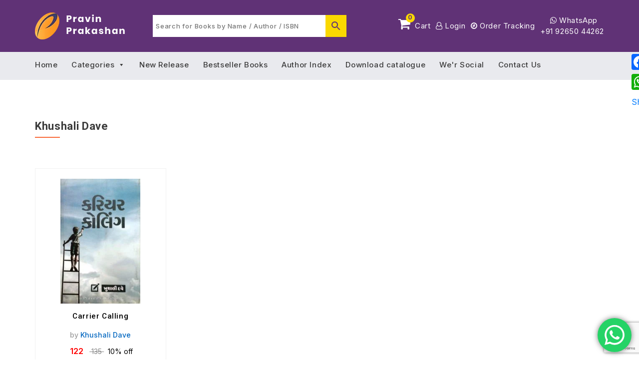

--- FILE ---
content_type: text/html; charset=UTF-8
request_url: https://pravinprakashan.com/book-author/khushali-dave/
body_size: 44992
content:
<!DOCTYPE html>
<html lang="en-US">
<head>
	<meta charset="UTF-8">
	<meta http-equiv="X-UA-Compatible" content="IE=edge">
	<meta name="viewport" content="width=device-width, initial-scale=1">
	<meta name="theme-color" content="#603276" />
	<link rel="profile" href="http://gmpg.org/xfn/11" />
	<meta name="facebook-domain-verification" content="yypvqgjwips86u59ovwvx20pi5sh8i" />
	<meta name='robots' content='index, follow, max-image-preview:large, max-snippet:-1, max-video-preview:-1' />

	<!-- This site is optimized with the Yoast SEO plugin v26.7 - https://yoast.com/wordpress/plugins/seo/ -->
	<title>Khushali Dave Archives - Pravin Prakashan Online BookStore</title>
	<link rel="canonical" href="https://pravinprakashan.com/book-author/khushali-dave/" />
	<meta property="og:locale" content="en_US" />
	<meta property="og:type" content="article" />
	<meta property="og:title" content="Khushali Dave Archives - Pravin Prakashan Online BookStore" />
	<meta property="og:url" content="https://pravinprakashan.com/book-author/khushali-dave/" />
	<meta property="og:site_name" content="Pravin Prakashan Online BookStore" />
	<meta name="twitter:card" content="summary_large_image" />
	<script type="application/ld+json" class="yoast-schema-graph">{"@context":"https://schema.org","@graph":[{"@type":"CollectionPage","@id":"https://pravinprakashan.com/book-author/khushali-dave/","url":"https://pravinprakashan.com/book-author/khushali-dave/","name":"Khushali Dave Archives - Pravin Prakashan Online BookStore","isPartOf":{"@id":"https://pravinprakashan.com/#website"},"primaryImageOfPage":{"@id":"https://pravinprakashan.com/book-author/khushali-dave/#primaryimage"},"image":{"@id":"https://pravinprakashan.com/book-author/khushali-dave/#primaryimage"},"thumbnailUrl":"https://pravinprakashan.com/wp-content/uploads/2020/07/CAREEAR-COLLING.jpg","breadcrumb":{"@id":"https://pravinprakashan.com/book-author/khushali-dave/#breadcrumb"},"inLanguage":"en-US"},{"@type":"ImageObject","inLanguage":"en-US","@id":"https://pravinprakashan.com/book-author/khushali-dave/#primaryimage","url":"https://pravinprakashan.com/wp-content/uploads/2020/07/CAREEAR-COLLING.jpg","contentUrl":"https://pravinprakashan.com/wp-content/uploads/2020/07/CAREEAR-COLLING.jpg","width":655,"height":1024},{"@type":"BreadcrumbList","@id":"https://pravinprakashan.com/book-author/khushali-dave/#breadcrumb","itemListElement":[{"@type":"ListItem","position":1,"name":"Home","item":"https://pravinprakashan.com/"},{"@type":"ListItem","position":2,"name":"Shop","item":"https://pravinprakashan.com/shop/"},{"@type":"ListItem","position":3,"name":"Khushali Dave"}]},{"@type":"WebSite","@id":"https://pravinprakashan.com/#website","url":"https://pravinprakashan.com/","name":"Pravin Prakashan Online BookStore","description":"Pravin Prakashan Online BookStore","potentialAction":[{"@type":"SearchAction","target":{"@type":"EntryPoint","urlTemplate":"https://pravinprakashan.com/?s={search_term_string}"},"query-input":{"@type":"PropertyValueSpecification","valueRequired":true,"valueName":"search_term_string"}}],"inLanguage":"en-US"}]}</script>
	<!-- / Yoast SEO plugin. -->


<link rel='dns-prefetch' href='//static.addtoany.com' />
<link rel='dns-prefetch' href='//www.google.com' />
<link rel='dns-prefetch' href='//fonts.googleapis.com' />
<link rel="alternate" type="application/rss+xml" title="Pravin Prakashan Online BookStore &raquo; Feed" href="https://pravinprakashan.com/feed/" />
<link rel="alternate" type="application/rss+xml" title="Pravin Prakashan Online BookStore &raquo; Comments Feed" href="https://pravinprakashan.com/comments/feed/" />
<link rel="alternate" type="application/rss+xml" title="Pravin Prakashan Online BookStore &raquo; Khushali Dave Autor Feed" href="https://pravinprakashan.com/book-author/khushali-dave/feed/" />
<style id='wp-img-auto-sizes-contain-inline-css' type='text/css'>
img:is([sizes=auto i],[sizes^="auto," i]){contain-intrinsic-size:3000px 1500px}
/*# sourceURL=wp-img-auto-sizes-contain-inline-css */
</style>

<link rel='stylesheet' id='font-awesome-css' href='https://pravinprakashan.com/wp-content/plugins/load-more-products-for-woocommerce/berocket/assets/css/font-awesome.min.css?ver=6.9' type='text/css' media='all' />
<link rel='stylesheet' id='woosb-blocks-css' href='https://pravinprakashan.com/wp-content/plugins/woo-product-bundle/assets/css/blocks.css?ver=8.4.3' type='text/css' media='all' />
<link rel='stylesheet' id='dashicons-css' href='https://pravinprakashan.com/wp-includes/css/dashicons.min.css?ver=6.9' type='text/css' media='all' />
<link rel='stylesheet' id='post-views-counter-frontend-css' href='https://pravinprakashan.com/wp-content/plugins/post-views-counter/css/frontend.css?ver=1.7.0' type='text/css' media='all' />
<link rel='stylesheet' id='ht_ctc_main_css-css' href='https://pravinprakashan.com/wp-content/plugins/click-to-chat-for-whatsapp/new/inc/assets/css/main.css?ver=4.35' type='text/css' media='all' />
<style id='wp-emoji-styles-inline-css' type='text/css'>

	img.wp-smiley, img.emoji {
		display: inline !important;
		border: none !important;
		box-shadow: none !important;
		height: 1em !important;
		width: 1em !important;
		margin: 0 0.07em !important;
		vertical-align: -0.1em !important;
		background: none !important;
		padding: 0 !important;
	}
/*# sourceURL=wp-emoji-styles-inline-css */
</style>
<link rel='stylesheet' id='wp-block-library-css' href='https://pravinprakashan.com/wp-includes/css/dist/block-library/style.min.css?ver=6.9' type='text/css' media='all' />
<link rel='stylesheet' id='wc-blocks-style-css' href='https://pravinprakashan.com/wp-content/plugins/woocommerce/assets/client/blocks/wc-blocks.css?ver=wc-10.4.3' type='text/css' media='all' />
<style id='global-styles-inline-css' type='text/css'>
:root{--wp--preset--aspect-ratio--square: 1;--wp--preset--aspect-ratio--4-3: 4/3;--wp--preset--aspect-ratio--3-4: 3/4;--wp--preset--aspect-ratio--3-2: 3/2;--wp--preset--aspect-ratio--2-3: 2/3;--wp--preset--aspect-ratio--16-9: 16/9;--wp--preset--aspect-ratio--9-16: 9/16;--wp--preset--color--black: #000000;--wp--preset--color--cyan-bluish-gray: #abb8c3;--wp--preset--color--white: #ffffff;--wp--preset--color--pale-pink: #f78da7;--wp--preset--color--vivid-red: #cf2e2e;--wp--preset--color--luminous-vivid-orange: #ff6900;--wp--preset--color--luminous-vivid-amber: #fcb900;--wp--preset--color--light-green-cyan: #7bdcb5;--wp--preset--color--vivid-green-cyan: #00d084;--wp--preset--color--pale-cyan-blue: #8ed1fc;--wp--preset--color--vivid-cyan-blue: #0693e3;--wp--preset--color--vivid-purple: #9b51e0;--wp--preset--gradient--vivid-cyan-blue-to-vivid-purple: linear-gradient(135deg,rgb(6,147,227) 0%,rgb(155,81,224) 100%);--wp--preset--gradient--light-green-cyan-to-vivid-green-cyan: linear-gradient(135deg,rgb(122,220,180) 0%,rgb(0,208,130) 100%);--wp--preset--gradient--luminous-vivid-amber-to-luminous-vivid-orange: linear-gradient(135deg,rgb(252,185,0) 0%,rgb(255,105,0) 100%);--wp--preset--gradient--luminous-vivid-orange-to-vivid-red: linear-gradient(135deg,rgb(255,105,0) 0%,rgb(207,46,46) 100%);--wp--preset--gradient--very-light-gray-to-cyan-bluish-gray: linear-gradient(135deg,rgb(238,238,238) 0%,rgb(169,184,195) 100%);--wp--preset--gradient--cool-to-warm-spectrum: linear-gradient(135deg,rgb(74,234,220) 0%,rgb(151,120,209) 20%,rgb(207,42,186) 40%,rgb(238,44,130) 60%,rgb(251,105,98) 80%,rgb(254,248,76) 100%);--wp--preset--gradient--blush-light-purple: linear-gradient(135deg,rgb(255,206,236) 0%,rgb(152,150,240) 100%);--wp--preset--gradient--blush-bordeaux: linear-gradient(135deg,rgb(254,205,165) 0%,rgb(254,45,45) 50%,rgb(107,0,62) 100%);--wp--preset--gradient--luminous-dusk: linear-gradient(135deg,rgb(255,203,112) 0%,rgb(199,81,192) 50%,rgb(65,88,208) 100%);--wp--preset--gradient--pale-ocean: linear-gradient(135deg,rgb(255,245,203) 0%,rgb(182,227,212) 50%,rgb(51,167,181) 100%);--wp--preset--gradient--electric-grass: linear-gradient(135deg,rgb(202,248,128) 0%,rgb(113,206,126) 100%);--wp--preset--gradient--midnight: linear-gradient(135deg,rgb(2,3,129) 0%,rgb(40,116,252) 100%);--wp--preset--font-size--small: 13px;--wp--preset--font-size--medium: 20px;--wp--preset--font-size--large: 36px;--wp--preset--font-size--x-large: 42px;--wp--preset--spacing--20: 0.44rem;--wp--preset--spacing--30: 0.67rem;--wp--preset--spacing--40: 1rem;--wp--preset--spacing--50: 1.5rem;--wp--preset--spacing--60: 2.25rem;--wp--preset--spacing--70: 3.38rem;--wp--preset--spacing--80: 5.06rem;--wp--preset--shadow--natural: 6px 6px 9px rgba(0, 0, 0, 0.2);--wp--preset--shadow--deep: 12px 12px 50px rgba(0, 0, 0, 0.4);--wp--preset--shadow--sharp: 6px 6px 0px rgba(0, 0, 0, 0.2);--wp--preset--shadow--outlined: 6px 6px 0px -3px rgb(255, 255, 255), 6px 6px rgb(0, 0, 0);--wp--preset--shadow--crisp: 6px 6px 0px rgb(0, 0, 0);}:where(.is-layout-flex){gap: 0.5em;}:where(.is-layout-grid){gap: 0.5em;}body .is-layout-flex{display: flex;}.is-layout-flex{flex-wrap: wrap;align-items: center;}.is-layout-flex > :is(*, div){margin: 0;}body .is-layout-grid{display: grid;}.is-layout-grid > :is(*, div){margin: 0;}:where(.wp-block-columns.is-layout-flex){gap: 2em;}:where(.wp-block-columns.is-layout-grid){gap: 2em;}:where(.wp-block-post-template.is-layout-flex){gap: 1.25em;}:where(.wp-block-post-template.is-layout-grid){gap: 1.25em;}.has-black-color{color: var(--wp--preset--color--black) !important;}.has-cyan-bluish-gray-color{color: var(--wp--preset--color--cyan-bluish-gray) !important;}.has-white-color{color: var(--wp--preset--color--white) !important;}.has-pale-pink-color{color: var(--wp--preset--color--pale-pink) !important;}.has-vivid-red-color{color: var(--wp--preset--color--vivid-red) !important;}.has-luminous-vivid-orange-color{color: var(--wp--preset--color--luminous-vivid-orange) !important;}.has-luminous-vivid-amber-color{color: var(--wp--preset--color--luminous-vivid-amber) !important;}.has-light-green-cyan-color{color: var(--wp--preset--color--light-green-cyan) !important;}.has-vivid-green-cyan-color{color: var(--wp--preset--color--vivid-green-cyan) !important;}.has-pale-cyan-blue-color{color: var(--wp--preset--color--pale-cyan-blue) !important;}.has-vivid-cyan-blue-color{color: var(--wp--preset--color--vivid-cyan-blue) !important;}.has-vivid-purple-color{color: var(--wp--preset--color--vivid-purple) !important;}.has-black-background-color{background-color: var(--wp--preset--color--black) !important;}.has-cyan-bluish-gray-background-color{background-color: var(--wp--preset--color--cyan-bluish-gray) !important;}.has-white-background-color{background-color: var(--wp--preset--color--white) !important;}.has-pale-pink-background-color{background-color: var(--wp--preset--color--pale-pink) !important;}.has-vivid-red-background-color{background-color: var(--wp--preset--color--vivid-red) !important;}.has-luminous-vivid-orange-background-color{background-color: var(--wp--preset--color--luminous-vivid-orange) !important;}.has-luminous-vivid-amber-background-color{background-color: var(--wp--preset--color--luminous-vivid-amber) !important;}.has-light-green-cyan-background-color{background-color: var(--wp--preset--color--light-green-cyan) !important;}.has-vivid-green-cyan-background-color{background-color: var(--wp--preset--color--vivid-green-cyan) !important;}.has-pale-cyan-blue-background-color{background-color: var(--wp--preset--color--pale-cyan-blue) !important;}.has-vivid-cyan-blue-background-color{background-color: var(--wp--preset--color--vivid-cyan-blue) !important;}.has-vivid-purple-background-color{background-color: var(--wp--preset--color--vivid-purple) !important;}.has-black-border-color{border-color: var(--wp--preset--color--black) !important;}.has-cyan-bluish-gray-border-color{border-color: var(--wp--preset--color--cyan-bluish-gray) !important;}.has-white-border-color{border-color: var(--wp--preset--color--white) !important;}.has-pale-pink-border-color{border-color: var(--wp--preset--color--pale-pink) !important;}.has-vivid-red-border-color{border-color: var(--wp--preset--color--vivid-red) !important;}.has-luminous-vivid-orange-border-color{border-color: var(--wp--preset--color--luminous-vivid-orange) !important;}.has-luminous-vivid-amber-border-color{border-color: var(--wp--preset--color--luminous-vivid-amber) !important;}.has-light-green-cyan-border-color{border-color: var(--wp--preset--color--light-green-cyan) !important;}.has-vivid-green-cyan-border-color{border-color: var(--wp--preset--color--vivid-green-cyan) !important;}.has-pale-cyan-blue-border-color{border-color: var(--wp--preset--color--pale-cyan-blue) !important;}.has-vivid-cyan-blue-border-color{border-color: var(--wp--preset--color--vivid-cyan-blue) !important;}.has-vivid-purple-border-color{border-color: var(--wp--preset--color--vivid-purple) !important;}.has-vivid-cyan-blue-to-vivid-purple-gradient-background{background: var(--wp--preset--gradient--vivid-cyan-blue-to-vivid-purple) !important;}.has-light-green-cyan-to-vivid-green-cyan-gradient-background{background: var(--wp--preset--gradient--light-green-cyan-to-vivid-green-cyan) !important;}.has-luminous-vivid-amber-to-luminous-vivid-orange-gradient-background{background: var(--wp--preset--gradient--luminous-vivid-amber-to-luminous-vivid-orange) !important;}.has-luminous-vivid-orange-to-vivid-red-gradient-background{background: var(--wp--preset--gradient--luminous-vivid-orange-to-vivid-red) !important;}.has-very-light-gray-to-cyan-bluish-gray-gradient-background{background: var(--wp--preset--gradient--very-light-gray-to-cyan-bluish-gray) !important;}.has-cool-to-warm-spectrum-gradient-background{background: var(--wp--preset--gradient--cool-to-warm-spectrum) !important;}.has-blush-light-purple-gradient-background{background: var(--wp--preset--gradient--blush-light-purple) !important;}.has-blush-bordeaux-gradient-background{background: var(--wp--preset--gradient--blush-bordeaux) !important;}.has-luminous-dusk-gradient-background{background: var(--wp--preset--gradient--luminous-dusk) !important;}.has-pale-ocean-gradient-background{background: var(--wp--preset--gradient--pale-ocean) !important;}.has-electric-grass-gradient-background{background: var(--wp--preset--gradient--electric-grass) !important;}.has-midnight-gradient-background{background: var(--wp--preset--gradient--midnight) !important;}.has-small-font-size{font-size: var(--wp--preset--font-size--small) !important;}.has-medium-font-size{font-size: var(--wp--preset--font-size--medium) !important;}.has-large-font-size{font-size: var(--wp--preset--font-size--large) !important;}.has-x-large-font-size{font-size: var(--wp--preset--font-size--x-large) !important;}
/*# sourceURL=global-styles-inline-css */
</style>

<style id='classic-theme-styles-inline-css' type='text/css'>
/*! This file is auto-generated */
.wp-block-button__link{color:#fff;background-color:#32373c;border-radius:9999px;box-shadow:none;text-decoration:none;padding:calc(.667em + 2px) calc(1.333em + 2px);font-size:1.125em}.wp-block-file__button{background:#32373c;color:#fff;text-decoration:none}
/*# sourceURL=/wp-includes/css/classic-themes.min.css */
</style>
<link rel='stylesheet' id='woocommerce-layout-css' href='https://pravinprakashan.com/wp-content/plugins/woocommerce/assets/css/woocommerce-layout.css?ver=10.4.3' type='text/css' media='all' />
<link rel='stylesheet' id='woocommerce-smallscreen-css' href='https://pravinprakashan.com/wp-content/plugins/woocommerce/assets/css/woocommerce-smallscreen.css?ver=10.4.3' type='text/css' media='only screen and (max-width: 768px)' />
<link rel='stylesheet' id='woocommerce-general-css' href='https://pravinprakashan.com/wp-content/plugins/woocommerce/assets/css/woocommerce.css?ver=10.4.3' type='text/css' media='all' />
<style id='woocommerce-inline-inline-css' type='text/css'>
.woocommerce form .form-row .required { visibility: visible; }
/*# sourceURL=woocommerce-inline-inline-css */
</style>
<link rel='stylesheet' id='aws-style-css' href='https://pravinprakashan.com/wp-content/plugins/advanced-woo-search/assets/css/common.css?ver=2.01' type='text/css' media='all' />
<link rel='stylesheet' id='megamenu-fontawesome-css' href='https://pravinprakashan.com/wp-content/plugins/megamenu-pro/icons/fontawesome/css/font-awesome.min.css?ver=1.6.3' type='text/css' media='all' />
<link rel='stylesheet' id='megamenu-genericons-css' href='https://pravinprakashan.com/wp-content/plugins/megamenu-pro/icons/genericons/genericons/genericons.css?ver=1.6.3' type='text/css' media='all' />
<link rel='stylesheet' id='woosb-frontend-css' href='https://pravinprakashan.com/wp-content/plugins/woo-product-bundle/assets/css/frontend.css?ver=8.4.3' type='text/css' media='all' />
<link rel='stylesheet' id='google-fonts-css' href='https://fonts.googleapis.com/css2?family=Inter:wght@300;400;500;600;700;800;900&#038;family=Roboto:wght@300;400;500;700;900&#038;display=swap' type='text/css' media='all' />
<link rel='stylesheet' id='bootstrap-css' href='https://pravinprakashan.com/wp-content/themes/pravinprakashan/css/bootstrap.css' type='text/css' media='all' />
<link rel='stylesheet' id='font-awesome-4-css' href='https://pravinprakashan.com/wp-content/themes/pravinprakashan/css/font-awesome.css' type='text/css' media='all' />
<link rel='stylesheet' id='swiper-css' href='https://pravinprakashan.com/wp-content/themes/pravinprakashan/css/swiper.min.css' type='text/css' media='all' />
<link rel='stylesheet' id='custom-css' href='https://pravinprakashan.com/wp-content/themes/pravinprakashan/css/custom.css' type='text/css' media='all' />
<link rel='stylesheet' id='responsive-css' href='https://pravinprakashan.com/wp-content/themes/pravinprakashan/css/responsive.css' type='text/css' media='all' />
<link rel='stylesheet' id='addtoany-css' href='https://pravinprakashan.com/wp-content/plugins/add-to-any/addtoany.min.css?ver=1.16' type='text/css' media='all' />
<style id='addtoany-inline-css' type='text/css'>
@media screen and (max-width:980px){
.a2a_floating_style.a2a_vertical_style{display:none;}
}
@media screen and (min-width:981px){
.a2a_floating_style.a2a_default_style{display:none;}
}
/*# sourceURL=addtoany-inline-css */
</style>
<script type="text/javascript">
            window._nslDOMReady = (function () {
                const executedCallbacks = new Set();
            
                return function (callback) {
                    /**
                    * Third parties might dispatch DOMContentLoaded events, so we need to ensure that we only run our callback once!
                    */
                    if (executedCallbacks.has(callback)) return;
            
                    const wrappedCallback = function () {
                        if (executedCallbacks.has(callback)) return;
                        executedCallbacks.add(callback);
                        callback();
                    };
            
                    if (document.readyState === "complete" || document.readyState === "interactive") {
                        wrappedCallback();
                    } else {
                        document.addEventListener("DOMContentLoaded", wrappedCallback);
                    }
                };
            })();
        </script><script type="text/javascript" src="https://pravinprakashan.com/wp-includes/js/jquery/jquery.min.js?ver=3.7.1" id="jquery-core-js"></script>
<script type="text/javascript" src="https://pravinprakashan.com/wp-includes/js/jquery/jquery-migrate.min.js?ver=3.4.1" id="jquery-migrate-js"></script>
<script type="text/javascript" id="addtoany-core-js-before">
/* <![CDATA[ */
window.a2a_config=window.a2a_config||{};a2a_config.callbacks=[];a2a_config.overlays=[];a2a_config.templates={};

//# sourceURL=addtoany-core-js-before
/* ]]> */
</script>
<script type="text/javascript" defer src="https://static.addtoany.com/menu/page.js" id="addtoany-core-js"></script>
<script type="text/javascript" defer src="https://pravinprakashan.com/wp-content/plugins/add-to-any/addtoany.min.js?ver=1.1" id="addtoany-jquery-js"></script>
<script type="text/javascript" src="https://pravinprakashan.com/wp-content/plugins/woocommerce/assets/js/jquery-blockui/jquery.blockUI.min.js?ver=2.7.0-wc.10.4.3" id="wc-jquery-blockui-js" data-wp-strategy="defer"></script>
<script type="text/javascript" id="wc-add-to-cart-js-extra">
/* <![CDATA[ */
var wc_add_to_cart_params = {"ajax_url":"/wp-admin/admin-ajax.php","wc_ajax_url":"/?wc-ajax=%%endpoint%%","i18n_view_cart":"View cart","cart_url":"https://pravinprakashan.com/cart/","is_cart":"","cart_redirect_after_add":"no"};
//# sourceURL=wc-add-to-cart-js-extra
/* ]]> */
</script>
<script type="text/javascript" src="https://pravinprakashan.com/wp-content/plugins/woocommerce/assets/js/frontend/add-to-cart.min.js?ver=10.4.3" id="wc-add-to-cart-js" defer="defer" data-wp-strategy="defer"></script>
<script type="text/javascript" src="https://pravinprakashan.com/wp-content/plugins/woocommerce/assets/js/js-cookie/js.cookie.min.js?ver=2.1.4-wc.10.4.3" id="wc-js-cookie-js" defer="defer" data-wp-strategy="defer"></script>
<script type="text/javascript" id="woocommerce-js-extra">
/* <![CDATA[ */
var woocommerce_params = {"ajax_url":"/wp-admin/admin-ajax.php","wc_ajax_url":"/?wc-ajax=%%endpoint%%","i18n_password_show":"Show password","i18n_password_hide":"Hide password"};
//# sourceURL=woocommerce-js-extra
/* ]]> */
</script>
<script type="text/javascript" src="https://pravinprakashan.com/wp-content/plugins/woocommerce/assets/js/frontend/woocommerce.min.js?ver=10.4.3" id="woocommerce-js" defer="defer" data-wp-strategy="defer"></script>
<link rel="https://api.w.org/" href="https://pravinprakashan.com/wp-json/" /><link rel="alternate" title="JSON" type="application/json" href="https://pravinprakashan.com/wp-json/wp/v2/book_author/1887" /><link rel="EditURI" type="application/rsd+xml" title="RSD" href="https://pravinprakashan.com/xmlrpc.php?rsd" />
<meta name="generator" content="WordPress 6.9" />
<meta name="generator" content="WooCommerce 10.4.3" />
<!-- Google tag (gtag.js) -->
<script async src="https://www.googletagmanager.com/gtag/js?id=G-HQM0GXST26"></script>
<script>
  window.dataLayer = window.dataLayer || [];
  function gtag(){dataLayer.push(arguments);}
  gtag('js', new Date());

  gtag('config', 'G-HQM0GXST26');
</script><style></style><style>
                .lmp_load_more_button.br_lmp_button_settings .lmp_button:hover {
                    background-color: #9999ff!important;
                    color: #111111!important;
                }
                .lmp_load_more_button.br_lmp_prev_settings .lmp_button:hover {
                    background-color: #9999ff!important;
                    color: #111111!important;
                }div.col-md-3.lazy, .berocket_lgv_additional_data.lazy{opacity:0;}</style><!-- Google site verification - Google for WooCommerce -->
<meta name="google-site-verification" content="qZt6EVGYqiw7krmUpacKoWb6WzGS79zt6fVIdcNAkNQ" />
    	<noscript><style>.woocommerce-product-gallery{ opacity: 1 !important; }</style></noscript>
	<link rel="icon" href="https://pravinprakashan.com/wp-content/uploads/2020/06/favicon.png" sizes="32x32" />
<link rel="icon" href="https://pravinprakashan.com/wp-content/uploads/2020/06/favicon.png" sizes="192x192" />
<link rel="apple-touch-icon" href="https://pravinprakashan.com/wp-content/uploads/2020/06/favicon.png" />
<meta name="msapplication-TileImage" content="https://pravinprakashan.com/wp-content/uploads/2020/06/favicon.png" />
<style type="text/css">div.nsl-container[data-align="left"] {
    text-align: left;
}

div.nsl-container[data-align="center"] {
    text-align: center;
}

div.nsl-container[data-align="right"] {
    text-align: right;
}


div.nsl-container div.nsl-container-buttons a[data-plugin="nsl"] {
    text-decoration: none;
    box-shadow: none;
    border: 0;
}

div.nsl-container .nsl-container-buttons {
    display: flex;
    padding: 5px 0;
}

div.nsl-container.nsl-container-block .nsl-container-buttons {
    display: inline-grid;
    grid-template-columns: minmax(145px, auto);
}

div.nsl-container-block-fullwidth .nsl-container-buttons {
    flex-flow: column;
    align-items: center;
}

div.nsl-container-block-fullwidth .nsl-container-buttons a,
div.nsl-container-block .nsl-container-buttons a {
    flex: 1 1 auto;
    display: block;
    margin: 5px 0;
    width: 100%;
}

div.nsl-container-inline {
    margin: -5px;
    text-align: left;
}

div.nsl-container-inline .nsl-container-buttons {
    justify-content: center;
    flex-wrap: wrap;
}

div.nsl-container-inline .nsl-container-buttons a {
    margin: 5px;
    display: inline-block;
}

div.nsl-container-grid .nsl-container-buttons {
    flex-flow: row;
    align-items: center;
    flex-wrap: wrap;
}

div.nsl-container-grid .nsl-container-buttons a {
    flex: 1 1 auto;
    display: block;
    margin: 5px;
    max-width: 280px;
    width: 100%;
}

@media only screen and (min-width: 650px) {
    div.nsl-container-grid .nsl-container-buttons a {
        width: auto;
    }
}

div.nsl-container .nsl-button {
    cursor: pointer;
    vertical-align: top;
    border-radius: 4px;
}

div.nsl-container .nsl-button-default {
    color: #fff;
    display: flex;
}

div.nsl-container .nsl-button-icon {
    display: inline-block;
}

div.nsl-container .nsl-button-svg-container {
    flex: 0 0 auto;
    padding: 8px;
    display: flex;
    align-items: center;
}

div.nsl-container svg {
    height: 24px;
    width: 24px;
    vertical-align: top;
}

div.nsl-container .nsl-button-default div.nsl-button-label-container {
    margin: 0 24px 0 12px;
    padding: 10px 0;
    font-family: Helvetica, Arial, sans-serif;
    font-size: 16px;
    line-height: 20px;
    letter-spacing: .25px;
    overflow: hidden;
    text-align: center;
    text-overflow: clip;
    white-space: nowrap;
    flex: 1 1 auto;
    -webkit-font-smoothing: antialiased;
    -moz-osx-font-smoothing: grayscale;
    text-transform: none;
    display: inline-block;
}

div.nsl-container .nsl-button-google[data-skin="light"] {
    box-shadow: inset 0 0 0 1px #747775;
    color: #1f1f1f;
}

div.nsl-container .nsl-button-google[data-skin="dark"] {
    box-shadow: inset 0 0 0 1px #8E918F;
    color: #E3E3E3;
}

div.nsl-container .nsl-button-google[data-skin="neutral"] {
    color: #1F1F1F;
}

div.nsl-container .nsl-button-google div.nsl-button-label-container {
    font-family: "Roboto Medium", Roboto, Helvetica, Arial, sans-serif;
}

div.nsl-container .nsl-button-apple .nsl-button-svg-container {
    padding: 0 6px;
}

div.nsl-container .nsl-button-apple .nsl-button-svg-container svg {
    height: 40px;
    width: auto;
}

div.nsl-container .nsl-button-apple[data-skin="light"] {
    color: #000;
    box-shadow: 0 0 0 1px #000;
}

div.nsl-container .nsl-button-facebook[data-skin="white"] {
    color: #000;
    box-shadow: inset 0 0 0 1px #000;
}

div.nsl-container .nsl-button-facebook[data-skin="light"] {
    color: #1877F2;
    box-shadow: inset 0 0 0 1px #1877F2;
}

div.nsl-container .nsl-button-spotify[data-skin="white"] {
    color: #191414;
    box-shadow: inset 0 0 0 1px #191414;
}

div.nsl-container .nsl-button-apple div.nsl-button-label-container {
    font-size: 17px;
    font-family: -apple-system, BlinkMacSystemFont, "Segoe UI", Roboto, Helvetica, Arial, sans-serif, "Apple Color Emoji", "Segoe UI Emoji", "Segoe UI Symbol";
}

div.nsl-container .nsl-button-slack div.nsl-button-label-container {
    font-size: 17px;
    font-family: -apple-system, BlinkMacSystemFont, "Segoe UI", Roboto, Helvetica, Arial, sans-serif, "Apple Color Emoji", "Segoe UI Emoji", "Segoe UI Symbol";
}

div.nsl-container .nsl-button-slack[data-skin="light"] {
    color: #000000;
    box-shadow: inset 0 0 0 1px #DDDDDD;
}

div.nsl-container .nsl-button-tiktok[data-skin="light"] {
    color: #161823;
    box-shadow: 0 0 0 1px rgba(22, 24, 35, 0.12);
}


div.nsl-container .nsl-button-kakao {
    color: rgba(0, 0, 0, 0.85);
}

.nsl-clear {
    clear: both;
}

.nsl-container {
    clear: both;
}

.nsl-disabled-provider .nsl-button {
    filter: grayscale(1);
    opacity: 0.8;
}

/*Button align start*/

div.nsl-container-inline[data-align="left"] .nsl-container-buttons {
    justify-content: flex-start;
}

div.nsl-container-inline[data-align="center"] .nsl-container-buttons {
    justify-content: center;
}

div.nsl-container-inline[data-align="right"] .nsl-container-buttons {
    justify-content: flex-end;
}


div.nsl-container-grid[data-align="left"] .nsl-container-buttons {
    justify-content: flex-start;
}

div.nsl-container-grid[data-align="center"] .nsl-container-buttons {
    justify-content: center;
}

div.nsl-container-grid[data-align="right"] .nsl-container-buttons {
    justify-content: flex-end;
}

div.nsl-container-grid[data-align="space-around"] .nsl-container-buttons {
    justify-content: space-around;
}

div.nsl-container-grid[data-align="space-between"] .nsl-container-buttons {
    justify-content: space-between;
}

/* Button align end*/

/* Redirect */

#nsl-redirect-overlay {
    display: flex;
    flex-direction: column;
    justify-content: center;
    align-items: center;
    position: fixed;
    z-index: 1000000;
    left: 0;
    top: 0;
    width: 100%;
    height: 100%;
    backdrop-filter: blur(1px);
    background-color: RGBA(0, 0, 0, .32);;
}

#nsl-redirect-overlay-container {
    display: flex;
    flex-direction: column;
    justify-content: center;
    align-items: center;
    background-color: white;
    padding: 30px;
    border-radius: 10px;
}

#nsl-redirect-overlay-spinner {
    content: '';
    display: block;
    margin: 20px;
    border: 9px solid RGBA(0, 0, 0, .6);
    border-top: 9px solid #fff;
    border-radius: 50%;
    box-shadow: inset 0 0 0 1px RGBA(0, 0, 0, .6), 0 0 0 1px RGBA(0, 0, 0, .6);
    width: 40px;
    height: 40px;
    animation: nsl-loader-spin 2s linear infinite;
}

@keyframes nsl-loader-spin {
    0% {
        transform: rotate(0deg)
    }
    to {
        transform: rotate(360deg)
    }
}

#nsl-redirect-overlay-title {
    font-family: -apple-system, BlinkMacSystemFont, "Segoe UI", Roboto, Oxygen-Sans, Ubuntu, Cantarell, "Helvetica Neue", sans-serif;
    font-size: 18px;
    font-weight: bold;
    color: #3C434A;
}

#nsl-redirect-overlay-text {
    font-family: -apple-system, BlinkMacSystemFont, "Segoe UI", Roboto, Oxygen-Sans, Ubuntu, Cantarell, "Helvetica Neue", sans-serif;
    text-align: center;
    font-size: 14px;
    color: #3C434A;
}

/* Redirect END*/</style><style type="text/css">/* Notice fallback */
#nsl-notices-fallback {
    position: fixed;
    right: 10px;
    top: 10px;
    z-index: 10000;
}

.admin-bar #nsl-notices-fallback {
    top: 42px;
}

#nsl-notices-fallback > div {
    position: relative;
    background: #fff;
    border-left: 4px solid #fff;
    box-shadow: 0 1px 1px 0 rgba(0, 0, 0, .1);
    margin: 5px 15px 2px;
    padding: 1px 20px;
}

#nsl-notices-fallback > div.error {
    display: block;
    border-left-color: #dc3232;
}

#nsl-notices-fallback > div.updated {
    display: block;
    border-left-color: #46b450;
}

#nsl-notices-fallback p {
    margin: .5em 0;
    padding: 2px;
}

#nsl-notices-fallback > div:after {
    position: absolute;
    right: 5px;
    top: 5px;
    content: '\00d7';
    display: block;
    height: 16px;
    width: 16px;
    line-height: 16px;
    text-align: center;
    font-size: 20px;
    cursor: pointer;
}</style>		<style type="text/css" id="wp-custom-css">
			.woocommerce div.product div.images img {
	width:auto;
	max-width:100%;
	margin: 0 auto;
}


.privacy-policy.page-id-3 .default-page-entry ul{
	padding-left: 20px;
	margin-bottom: 30px;
}

.privacy-policy.page-id-3 .default-page-entry ul li{
	margin-bottom: 15px;
}

.privacy-policy.page-id-3 .default-page-entry ul li:last-child{
	margin-bottom: 0px;
}

.privacy-policy.page-id-3 .default-page-entry h3{
	font-size: 20px;
	font-weight:700;
	margin-bottom: 20px;
}
.top-book-slider-header h1{
font-size:25px;
}
		</style>
		<style type="text/css">@charset "UTF-8";/** THIS FILE IS AUTOMATICALLY GENERATED - DO NOT MAKE MANUAL EDITS! **//** Custom CSS should be added to Mega Menu > Menu Themes > Custom Styling **/.mega-menu-last-modified-1752670490 { content: 'Wednesday 16th July 2025 12:54:50 UTC'; }#mega-menu-wrap-main-menu, #mega-menu-wrap-main-menu #mega-menu-main-menu, #mega-menu-wrap-main-menu #mega-menu-main-menu ul.mega-sub-menu, #mega-menu-wrap-main-menu #mega-menu-main-menu li.mega-menu-item, #mega-menu-wrap-main-menu #mega-menu-main-menu li.mega-menu-row, #mega-menu-wrap-main-menu #mega-menu-main-menu li.mega-menu-column, #mega-menu-wrap-main-menu #mega-menu-main-menu a.mega-menu-link, #mega-menu-wrap-main-menu #mega-menu-main-menu span.mega-menu-badge, #mega-menu-wrap-main-menu button.mega-close, #mega-menu-wrap-main-menu button.mega-toggle-standard {transition: none;border-radius: 0;box-shadow: none;background: none;border: 0;bottom: auto;box-sizing: border-box;clip: auto;color: #666;display: block;float: none;font-family: inherit;font-size: 14px;height: auto;left: auto;line-height: 1.7;list-style-type: none;margin: 0;min-height: auto;max-height: none;min-width: auto;max-width: none;opacity: 1;outline: none;overflow: visible;padding: 0;position: relative;pointer-events: auto;right: auto;text-align: left;text-decoration: none;text-indent: 0;text-transform: none;transform: none;top: auto;vertical-align: baseline;visibility: inherit;width: auto;word-wrap: break-word;white-space: normal;-webkit-tap-highlight-color: transparent;}#mega-menu-wrap-main-menu:before, #mega-menu-wrap-main-menu #mega-menu-main-menu:before, #mega-menu-wrap-main-menu #mega-menu-main-menu ul.mega-sub-menu:before, #mega-menu-wrap-main-menu #mega-menu-main-menu li.mega-menu-item:before, #mega-menu-wrap-main-menu #mega-menu-main-menu li.mega-menu-row:before, #mega-menu-wrap-main-menu #mega-menu-main-menu li.mega-menu-column:before, #mega-menu-wrap-main-menu #mega-menu-main-menu a.mega-menu-link:before, #mega-menu-wrap-main-menu #mega-menu-main-menu span.mega-menu-badge:before, #mega-menu-wrap-main-menu button.mega-close:before, #mega-menu-wrap-main-menu button.mega-toggle-standard:before, #mega-menu-wrap-main-menu:after, #mega-menu-wrap-main-menu #mega-menu-main-menu:after, #mega-menu-wrap-main-menu #mega-menu-main-menu ul.mega-sub-menu:after, #mega-menu-wrap-main-menu #mega-menu-main-menu li.mega-menu-item:after, #mega-menu-wrap-main-menu #mega-menu-main-menu li.mega-menu-row:after, #mega-menu-wrap-main-menu #mega-menu-main-menu li.mega-menu-column:after, #mega-menu-wrap-main-menu #mega-menu-main-menu a.mega-menu-link:after, #mega-menu-wrap-main-menu #mega-menu-main-menu span.mega-menu-badge:after, #mega-menu-wrap-main-menu button.mega-close:after, #mega-menu-wrap-main-menu button.mega-toggle-standard:after {display: none;}#mega-menu-wrap-main-menu {border-radius: 0px;}@media only screen and (min-width: 601px) {#mega-menu-wrap-main-menu {background: #e9eaee;}}#mega-menu-wrap-main-menu.mega-keyboard-navigation .mega-menu-toggle:focus, #mega-menu-wrap-main-menu.mega-keyboard-navigation .mega-toggle-block:focus, #mega-menu-wrap-main-menu.mega-keyboard-navigation .mega-toggle-block a:focus, #mega-menu-wrap-main-menu.mega-keyboard-navigation .mega-toggle-block .mega-search input[type=text]:focus, #mega-menu-wrap-main-menu.mega-keyboard-navigation .mega-toggle-block button.mega-toggle-animated:focus, #mega-menu-wrap-main-menu.mega-keyboard-navigation #mega-menu-main-menu a:focus, #mega-menu-wrap-main-menu.mega-keyboard-navigation #mega-menu-main-menu span:focus, #mega-menu-wrap-main-menu.mega-keyboard-navigation #mega-menu-main-menu input:focus, #mega-menu-wrap-main-menu.mega-keyboard-navigation #mega-menu-main-menu li.mega-menu-item a.mega-menu-link:focus, #mega-menu-wrap-main-menu.mega-keyboard-navigation #mega-menu-main-menu form.mega-search-open:has(input[type=text]:focus), #mega-menu-wrap-main-menu.mega-keyboard-navigation #mega-menu-main-menu + button.mega-close:focus {outline-style: solid;outline-width: 3px;outline-color: #109cde;outline-offset: -3px;}#mega-menu-wrap-main-menu.mega-keyboard-navigation .mega-toggle-block button.mega-toggle-animated:focus {outline-offset: 2px;}#mega-menu-wrap-main-menu.mega-keyboard-navigation > li.mega-menu-item > a.mega-menu-link:focus {background: rgba(255, 255, 255, 0);color: #fa6c3c;font-weight: normal;text-decoration: none;border-color: #fff;}@media only screen and (max-width: 600px) {#mega-menu-wrap-main-menu.mega-keyboard-navigation > li.mega-menu-item > a.mega-menu-link:focus {color: #fa6c3c;background: rgba(255, 255, 255, 0);}}#mega-menu-wrap-main-menu #mega-menu-main-menu {text-align: left;padding: 10px 0px;}#mega-menu-wrap-main-menu #mega-menu-main-menu a.mega-menu-link {cursor: pointer;display: inline;}#mega-menu-wrap-main-menu #mega-menu-main-menu a.mega-menu-link .mega-description-group {vertical-align: middle;display: inline-block;transition: none;}#mega-menu-wrap-main-menu #mega-menu-main-menu a.mega-menu-link .mega-description-group .mega-menu-title, #mega-menu-wrap-main-menu #mega-menu-main-menu a.mega-menu-link .mega-description-group .mega-menu-description {transition: none;line-height: 1.5;display: block;}#mega-menu-wrap-main-menu #mega-menu-main-menu a.mega-menu-link .mega-description-group .mega-menu-description {font-style: italic;font-size: 0.8em;text-transform: none;font-weight: normal;}#mega-menu-wrap-main-menu #mega-menu-main-menu li.mega-menu-megamenu li.mega-menu-item.mega-icon-left.mega-has-description.mega-has-icon > a.mega-menu-link {display: flex;align-items: center;}#mega-menu-wrap-main-menu #mega-menu-main-menu li.mega-menu-megamenu li.mega-menu-item.mega-icon-left.mega-has-description.mega-has-icon > a.mega-menu-link:before {flex: 0 0 auto;align-self: flex-start;}#mega-menu-wrap-main-menu #mega-menu-main-menu li.mega-menu-tabbed.mega-menu-megamenu > ul.mega-sub-menu > li.mega-menu-item.mega-icon-left.mega-has-description.mega-has-icon > a.mega-menu-link {display: block;}#mega-menu-wrap-main-menu #mega-menu-main-menu li.mega-menu-item.mega-icon-top > a.mega-menu-link {display: table-cell;vertical-align: middle;line-height: initial;}#mega-menu-wrap-main-menu #mega-menu-main-menu li.mega-menu-item.mega-icon-top > a.mega-menu-link:before {display: block;margin: 0 0 6px 0;text-align: center;}#mega-menu-wrap-main-menu #mega-menu-main-menu li.mega-menu-item.mega-icon-top > a.mega-menu-link > span.mega-title-below {display: inline-block;transition: none;}@media only screen and (max-width: 600px) {#mega-menu-wrap-main-menu #mega-menu-main-menu > li.mega-menu-item.mega-icon-top > a.mega-menu-link {display: block;line-height: 40px;}#mega-menu-wrap-main-menu #mega-menu-main-menu > li.mega-menu-item.mega-icon-top > a.mega-menu-link:before {display: inline-block;margin: 0 6px 0 0;text-align: left;}}#mega-menu-wrap-main-menu #mega-menu-main-menu li.mega-menu-item.mega-icon-right > a.mega-menu-link:before {float: right;margin: 0 0 0 6px;}#mega-menu-wrap-main-menu #mega-menu-main-menu > li.mega-animating > ul.mega-sub-menu {pointer-events: none;}#mega-menu-wrap-main-menu #mega-menu-main-menu li.mega-disable-link > a.mega-menu-link, #mega-menu-wrap-main-menu #mega-menu-main-menu li.mega-menu-megamenu li.mega-disable-link > a.mega-menu-link {cursor: inherit;}#mega-menu-wrap-main-menu #mega-menu-main-menu li.mega-menu-item-has-children.mega-disable-link > a.mega-menu-link, #mega-menu-wrap-main-menu #mega-menu-main-menu li.mega-menu-megamenu > li.mega-menu-item-has-children.mega-disable-link > a.mega-menu-link {cursor: pointer;}#mega-menu-wrap-main-menu #mega-menu-main-menu p {margin-bottom: 10px;}#mega-menu-wrap-main-menu #mega-menu-main-menu input, #mega-menu-wrap-main-menu #mega-menu-main-menu img {max-width: 100%;}#mega-menu-wrap-main-menu #mega-menu-main-menu li.mega-menu-item > ul.mega-sub-menu {display: block;visibility: hidden;opacity: 1;pointer-events: auto;}@media only screen and (max-width: 600px) {#mega-menu-wrap-main-menu #mega-menu-main-menu li.mega-menu-item > ul.mega-sub-menu {display: none;visibility: visible;opacity: 1;}#mega-menu-wrap-main-menu #mega-menu-main-menu li.mega-menu-item.mega-toggle-on > ul.mega-sub-menu, #mega-menu-wrap-main-menu #mega-menu-main-menu li.mega-menu-megamenu.mega-menu-item.mega-toggle-on ul.mega-sub-menu {display: block;}#mega-menu-wrap-main-menu #mega-menu-main-menu li.mega-menu-megamenu.mega-menu-item.mega-toggle-on li.mega-hide-sub-menu-on-mobile > ul.mega-sub-menu, #mega-menu-wrap-main-menu #mega-menu-main-menu li.mega-hide-sub-menu-on-mobile > ul.mega-sub-menu {display: none;}}@media only screen and (min-width: 601px) {#mega-menu-wrap-main-menu #mega-menu-main-menu[data-effect="fade"] li.mega-menu-item > ul.mega-sub-menu {opacity: 0;transition: opacity 200ms ease-in, visibility 200ms ease-in;}#mega-menu-wrap-main-menu #mega-menu-main-menu[data-effect="fade"].mega-no-js li.mega-menu-item:hover > ul.mega-sub-menu, #mega-menu-wrap-main-menu #mega-menu-main-menu[data-effect="fade"].mega-no-js li.mega-menu-item:focus > ul.mega-sub-menu, #mega-menu-wrap-main-menu #mega-menu-main-menu[data-effect="fade"] li.mega-menu-item.mega-toggle-on > ul.mega-sub-menu, #mega-menu-wrap-main-menu #mega-menu-main-menu[data-effect="fade"] li.mega-menu-item.mega-menu-megamenu.mega-toggle-on ul.mega-sub-menu {opacity: 1;}#mega-menu-wrap-main-menu #mega-menu-main-menu[data-effect="fade_up"] li.mega-menu-item.mega-menu-megamenu > ul.mega-sub-menu, #mega-menu-wrap-main-menu #mega-menu-main-menu[data-effect="fade_up"] li.mega-menu-item.mega-menu-flyout ul.mega-sub-menu {opacity: 0;transform: translate(0, 10px);transition: opacity 200ms ease-in, transform 200ms ease-in, visibility 200ms ease-in;}#mega-menu-wrap-main-menu #mega-menu-main-menu[data-effect="fade_up"].mega-no-js li.mega-menu-item:hover > ul.mega-sub-menu, #mega-menu-wrap-main-menu #mega-menu-main-menu[data-effect="fade_up"].mega-no-js li.mega-menu-item:focus > ul.mega-sub-menu, #mega-menu-wrap-main-menu #mega-menu-main-menu[data-effect="fade_up"] li.mega-menu-item.mega-toggle-on > ul.mega-sub-menu, #mega-menu-wrap-main-menu #mega-menu-main-menu[data-effect="fade_up"] li.mega-menu-item.mega-menu-megamenu.mega-toggle-on ul.mega-sub-menu {opacity: 1;transform: translate(0, 0);}#mega-menu-wrap-main-menu #mega-menu-main-menu[data-effect="slide_up"] li.mega-menu-item.mega-menu-megamenu > ul.mega-sub-menu, #mega-menu-wrap-main-menu #mega-menu-main-menu[data-effect="slide_up"] li.mega-menu-item.mega-menu-flyout ul.mega-sub-menu {transform: translate(0, 10px);transition: transform 200ms ease-in, visibility 200ms ease-in;}#mega-menu-wrap-main-menu #mega-menu-main-menu[data-effect="slide_up"].mega-no-js li.mega-menu-item:hover > ul.mega-sub-menu, #mega-menu-wrap-main-menu #mega-menu-main-menu[data-effect="slide_up"].mega-no-js li.mega-menu-item:focus > ul.mega-sub-menu, #mega-menu-wrap-main-menu #mega-menu-main-menu[data-effect="slide_up"] li.mega-menu-item.mega-toggle-on > ul.mega-sub-menu, #mega-menu-wrap-main-menu #mega-menu-main-menu[data-effect="slide_up"] li.mega-menu-item.mega-menu-megamenu.mega-toggle-on ul.mega-sub-menu {transform: translate(0, 0);}}#mega-menu-wrap-main-menu #mega-menu-main-menu li.mega-menu-item.mega-menu-megamenu ul.mega-sub-menu li.mega-collapse-children > ul.mega-sub-menu {display: none;}#mega-menu-wrap-main-menu #mega-menu-main-menu li.mega-menu-item.mega-menu-megamenu ul.mega-sub-menu li.mega-collapse-children.mega-toggle-on > ul.mega-sub-menu {display: block;}#mega-menu-wrap-main-menu #mega-menu-main-menu.mega-no-js li.mega-menu-item:hover > ul.mega-sub-menu, #mega-menu-wrap-main-menu #mega-menu-main-menu.mega-no-js li.mega-menu-item:focus > ul.mega-sub-menu, #mega-menu-wrap-main-menu #mega-menu-main-menu li.mega-menu-item.mega-toggle-on > ul.mega-sub-menu {visibility: visible;}#mega-menu-wrap-main-menu #mega-menu-main-menu li.mega-menu-item.mega-menu-megamenu ul.mega-sub-menu ul.mega-sub-menu {visibility: inherit;opacity: 1;display: block;}#mega-menu-wrap-main-menu #mega-menu-main-menu li.mega-menu-item.mega-menu-megamenu ul.mega-sub-menu li.mega-1-columns > ul.mega-sub-menu > li.mega-menu-item {float: left;width: 100%;}#mega-menu-wrap-main-menu #mega-menu-main-menu li.mega-menu-item.mega-menu-megamenu ul.mega-sub-menu li.mega-2-columns > ul.mega-sub-menu > li.mega-menu-item {float: left;width: 50%;}#mega-menu-wrap-main-menu #mega-menu-main-menu li.mega-menu-item.mega-menu-megamenu ul.mega-sub-menu li.mega-3-columns > ul.mega-sub-menu > li.mega-menu-item {float: left;width: 33.33333%;}#mega-menu-wrap-main-menu #mega-menu-main-menu li.mega-menu-item.mega-menu-megamenu ul.mega-sub-menu li.mega-4-columns > ul.mega-sub-menu > li.mega-menu-item {float: left;width: 25%;}#mega-menu-wrap-main-menu #mega-menu-main-menu li.mega-menu-item.mega-menu-megamenu ul.mega-sub-menu li.mega-5-columns > ul.mega-sub-menu > li.mega-menu-item {float: left;width: 20%;}#mega-menu-wrap-main-menu #mega-menu-main-menu li.mega-menu-item.mega-menu-megamenu ul.mega-sub-menu li.mega-6-columns > ul.mega-sub-menu > li.mega-menu-item {float: left;width: 16.66667%;}#mega-menu-wrap-main-menu #mega-menu-main-menu li.mega-menu-item a[class^='dashicons']:before {font-family: dashicons;}#mega-menu-wrap-main-menu #mega-menu-main-menu li.mega-menu-item a.mega-menu-link:before {display: inline-block;font: inherit;font-family: dashicons;position: static;margin: 0 6px 0 0px;vertical-align: top;-webkit-font-smoothing: antialiased;-moz-osx-font-smoothing: grayscale;color: inherit;background: transparent;height: auto;width: auto;top: auto;}#mega-menu-wrap-main-menu #mega-menu-main-menu li.mega-menu-item.mega-hide-text a.mega-menu-link:before {margin: 0;}#mega-menu-wrap-main-menu #mega-menu-main-menu li.mega-menu-item.mega-hide-text li.mega-menu-item a.mega-menu-link:before {margin: 0 6px 0 0;}#mega-menu-wrap-main-menu #mega-menu-main-menu li.mega-align-bottom-left.mega-toggle-on > a.mega-menu-link {border-radius: 0px;}#mega-menu-wrap-main-menu #mega-menu-main-menu li.mega-align-bottom-right > ul.mega-sub-menu {right: 0;}#mega-menu-wrap-main-menu #mega-menu-main-menu li.mega-align-bottom-right.mega-toggle-on > a.mega-menu-link {border-radius: 0px;}@media only screen and (min-width: 601px) {#mega-menu-wrap-main-menu #mega-menu-main-menu > li.mega-menu-megamenu.mega-menu-item {position: static;}}#mega-menu-wrap-main-menu #mega-menu-main-menu > li.mega-menu-item {margin: 0 0px 0 0;display: inline-block;height: auto;vertical-align: middle;}#mega-menu-wrap-main-menu #mega-menu-main-menu > li.mega-menu-item.mega-item-align-right {float: right;}@media only screen and (min-width: 601px) {#mega-menu-wrap-main-menu #mega-menu-main-menu > li.mega-menu-item.mega-item-align-right {margin: 0 0 0 0px;}}@media only screen and (min-width: 601px) {#mega-menu-wrap-main-menu #mega-menu-main-menu > li.mega-menu-item.mega-item-align-float-left {float: left;}}@media only screen and (min-width: 601px) {#mega-menu-wrap-main-menu #mega-menu-main-menu > li.mega-menu-item > a.mega-menu-link:hover, #mega-menu-wrap-main-menu #mega-menu-main-menu > li.mega-menu-item > a.mega-menu-link:focus {background: rgba(255, 255, 255, 0);color: #fa6c3c;font-weight: normal;text-decoration: none;border-color: #fff;}}#mega-menu-wrap-main-menu #mega-menu-main-menu > li.mega-menu-item.mega-toggle-on > a.mega-menu-link {background: rgba(255, 255, 255, 0);color: #fa6c3c;font-weight: normal;text-decoration: none;border-color: #fff;}@media only screen and (max-width: 600px) {#mega-menu-wrap-main-menu #mega-menu-main-menu > li.mega-menu-item.mega-toggle-on > a.mega-menu-link {color: #fa6c3c;background: rgba(255, 255, 255, 0);}}#mega-menu-wrap-main-menu #mega-menu-main-menu > li.mega-menu-item.mega-current-menu-item > a.mega-menu-link, #mega-menu-wrap-main-menu #mega-menu-main-menu > li.mega-menu-item.mega-current-menu-ancestor > a.mega-menu-link, #mega-menu-wrap-main-menu #mega-menu-main-menu > li.mega-menu-item.mega-current-page-ancestor > a.mega-menu-link {background: rgba(255, 255, 255, 0);color: #fa6c3c;font-weight: normal;text-decoration: none;border-color: #fff;}@media only screen and (max-width: 600px) {#mega-menu-wrap-main-menu #mega-menu-main-menu > li.mega-menu-item.mega-current-menu-item > a.mega-menu-link, #mega-menu-wrap-main-menu #mega-menu-main-menu > li.mega-menu-item.mega-current-menu-ancestor > a.mega-menu-link, #mega-menu-wrap-main-menu #mega-menu-main-menu > li.mega-menu-item.mega-current-page-ancestor > a.mega-menu-link {color: #fa6c3c;background: rgba(255, 255, 255, 0);}}#mega-menu-wrap-main-menu #mega-menu-main-menu > li.mega-menu-item > a.mega-menu-link {line-height: 40px;height: 40px;padding: 0px 28px 0px 0px;vertical-align: baseline;width: auto;display: block;color: #3b3b3b;text-transform: none;text-decoration: none;text-align: left;background: rgba(0, 0, 0, 0);border: 0;border-radius: 0px;font-family: inherit;font-size: 15px;font-weight: inherit;outline: none;}@media only screen and (min-width: 601px) {#mega-menu-wrap-main-menu #mega-menu-main-menu > li.mega-menu-item.mega-multi-line > a.mega-menu-link {line-height: inherit;display: table-cell;vertical-align: middle;}}@media only screen and (max-width: 600px) {#mega-menu-wrap-main-menu #mega-menu-main-menu > li.mega-menu-item.mega-multi-line > a.mega-menu-link br {display: none;}}@media only screen and (max-width: 600px) {#mega-menu-wrap-main-menu #mega-menu-main-menu > li.mega-menu-item {display: list-item;margin: 0;clear: both;border: 0;}#mega-menu-wrap-main-menu #mega-menu-main-menu > li.mega-menu-item.mega-item-align-right {float: none;}#mega-menu-wrap-main-menu #mega-menu-main-menu > li.mega-menu-item > a.mega-menu-link {border-radius: 0;border: 0;margin: 0;line-height: 40px;height: 40px;padding: 0 10px;background: transparent;text-align: left;color: #3b3b3b;font-size: 14px;}}#mega-menu-wrap-main-menu #mega-menu-main-menu li.mega-menu-megamenu > ul.mega-sub-menu > li.mega-menu-row {width: 100%;float: left;}#mega-menu-wrap-main-menu #mega-menu-main-menu li.mega-menu-megamenu > ul.mega-sub-menu > li.mega-menu-row .mega-menu-column {float: left;min-height: 1px;}@media only screen and (min-width: 601px) {#mega-menu-wrap-main-menu #mega-menu-main-menu li.mega-menu-megamenu > ul.mega-sub-menu > li.mega-menu-row > ul.mega-sub-menu > li.mega-menu-columns-1-of-1 {width: 100%;}#mega-menu-wrap-main-menu #mega-menu-main-menu li.mega-menu-megamenu > ul.mega-sub-menu > li.mega-menu-row > ul.mega-sub-menu > li.mega-menu-columns-1-of-2 {width: 50%;}#mega-menu-wrap-main-menu #mega-menu-main-menu li.mega-menu-megamenu > ul.mega-sub-menu > li.mega-menu-row > ul.mega-sub-menu > li.mega-menu-columns-2-of-2 {width: 100%;}#mega-menu-wrap-main-menu #mega-menu-main-menu li.mega-menu-megamenu > ul.mega-sub-menu > li.mega-menu-row > ul.mega-sub-menu > li.mega-menu-columns-1-of-3 {width: 33.33333%;}#mega-menu-wrap-main-menu #mega-menu-main-menu li.mega-menu-megamenu > ul.mega-sub-menu > li.mega-menu-row > ul.mega-sub-menu > li.mega-menu-columns-2-of-3 {width: 66.66667%;}#mega-menu-wrap-main-menu #mega-menu-main-menu li.mega-menu-megamenu > ul.mega-sub-menu > li.mega-menu-row > ul.mega-sub-menu > li.mega-menu-columns-3-of-3 {width: 100%;}#mega-menu-wrap-main-menu #mega-menu-main-menu li.mega-menu-megamenu > ul.mega-sub-menu > li.mega-menu-row > ul.mega-sub-menu > li.mega-menu-columns-1-of-4 {width: 25%;}#mega-menu-wrap-main-menu #mega-menu-main-menu li.mega-menu-megamenu > ul.mega-sub-menu > li.mega-menu-row > ul.mega-sub-menu > li.mega-menu-columns-2-of-4 {width: 50%;}#mega-menu-wrap-main-menu #mega-menu-main-menu li.mega-menu-megamenu > ul.mega-sub-menu > li.mega-menu-row > ul.mega-sub-menu > li.mega-menu-columns-3-of-4 {width: 75%;}#mega-menu-wrap-main-menu #mega-menu-main-menu li.mega-menu-megamenu > ul.mega-sub-menu > li.mega-menu-row > ul.mega-sub-menu > li.mega-menu-columns-4-of-4 {width: 100%;}#mega-menu-wrap-main-menu #mega-menu-main-menu li.mega-menu-megamenu > ul.mega-sub-menu > li.mega-menu-row > ul.mega-sub-menu > li.mega-menu-columns-1-of-5 {width: 20%;}#mega-menu-wrap-main-menu #mega-menu-main-menu li.mega-menu-megamenu > ul.mega-sub-menu > li.mega-menu-row > ul.mega-sub-menu > li.mega-menu-columns-2-of-5 {width: 40%;}#mega-menu-wrap-main-menu #mega-menu-main-menu li.mega-menu-megamenu > ul.mega-sub-menu > li.mega-menu-row > ul.mega-sub-menu > li.mega-menu-columns-3-of-5 {width: 60%;}#mega-menu-wrap-main-menu #mega-menu-main-menu li.mega-menu-megamenu > ul.mega-sub-menu > li.mega-menu-row > ul.mega-sub-menu > li.mega-menu-columns-4-of-5 {width: 80%;}#mega-menu-wrap-main-menu #mega-menu-main-menu li.mega-menu-megamenu > ul.mega-sub-menu > li.mega-menu-row > ul.mega-sub-menu > li.mega-menu-columns-5-of-5 {width: 100%;}#mega-menu-wrap-main-menu #mega-menu-main-menu li.mega-menu-megamenu > ul.mega-sub-menu > li.mega-menu-row > ul.mega-sub-menu > li.mega-menu-columns-1-of-6 {width: 16.66667%;}#mega-menu-wrap-main-menu #mega-menu-main-menu li.mega-menu-megamenu > ul.mega-sub-menu > li.mega-menu-row > ul.mega-sub-menu > li.mega-menu-columns-2-of-6 {width: 33.33333%;}#mega-menu-wrap-main-menu #mega-menu-main-menu li.mega-menu-megamenu > ul.mega-sub-menu > li.mega-menu-row > ul.mega-sub-menu > li.mega-menu-columns-3-of-6 {width: 50%;}#mega-menu-wrap-main-menu #mega-menu-main-menu li.mega-menu-megamenu > ul.mega-sub-menu > li.mega-menu-row > ul.mega-sub-menu > li.mega-menu-columns-4-of-6 {width: 66.66667%;}#mega-menu-wrap-main-menu #mega-menu-main-menu li.mega-menu-megamenu > ul.mega-sub-menu > li.mega-menu-row > ul.mega-sub-menu > li.mega-menu-columns-5-of-6 {width: 83.33333%;}#mega-menu-wrap-main-menu #mega-menu-main-menu li.mega-menu-megamenu > ul.mega-sub-menu > li.mega-menu-row > ul.mega-sub-menu > li.mega-menu-columns-6-of-6 {width: 100%;}#mega-menu-wrap-main-menu #mega-menu-main-menu li.mega-menu-megamenu > ul.mega-sub-menu > li.mega-menu-row > ul.mega-sub-menu > li.mega-menu-columns-1-of-7 {width: 14.28571%;}#mega-menu-wrap-main-menu #mega-menu-main-menu li.mega-menu-megamenu > ul.mega-sub-menu > li.mega-menu-row > ul.mega-sub-menu > li.mega-menu-columns-2-of-7 {width: 28.57143%;}#mega-menu-wrap-main-menu #mega-menu-main-menu li.mega-menu-megamenu > ul.mega-sub-menu > li.mega-menu-row > ul.mega-sub-menu > li.mega-menu-columns-3-of-7 {width: 42.85714%;}#mega-menu-wrap-main-menu #mega-menu-main-menu li.mega-menu-megamenu > ul.mega-sub-menu > li.mega-menu-row > ul.mega-sub-menu > li.mega-menu-columns-4-of-7 {width: 57.14286%;}#mega-menu-wrap-main-menu #mega-menu-main-menu li.mega-menu-megamenu > ul.mega-sub-menu > li.mega-menu-row > ul.mega-sub-menu > li.mega-menu-columns-5-of-7 {width: 71.42857%;}#mega-menu-wrap-main-menu #mega-menu-main-menu li.mega-menu-megamenu > ul.mega-sub-menu > li.mega-menu-row > ul.mega-sub-menu > li.mega-menu-columns-6-of-7 {width: 85.71429%;}#mega-menu-wrap-main-menu #mega-menu-main-menu li.mega-menu-megamenu > ul.mega-sub-menu > li.mega-menu-row > ul.mega-sub-menu > li.mega-menu-columns-7-of-7 {width: 100%;}#mega-menu-wrap-main-menu #mega-menu-main-menu li.mega-menu-megamenu > ul.mega-sub-menu > li.mega-menu-row > ul.mega-sub-menu > li.mega-menu-columns-1-of-8 {width: 12.5%;}#mega-menu-wrap-main-menu #mega-menu-main-menu li.mega-menu-megamenu > ul.mega-sub-menu > li.mega-menu-row > ul.mega-sub-menu > li.mega-menu-columns-2-of-8 {width: 25%;}#mega-menu-wrap-main-menu #mega-menu-main-menu li.mega-menu-megamenu > ul.mega-sub-menu > li.mega-menu-row > ul.mega-sub-menu > li.mega-menu-columns-3-of-8 {width: 37.5%;}#mega-menu-wrap-main-menu #mega-menu-main-menu li.mega-menu-megamenu > ul.mega-sub-menu > li.mega-menu-row > ul.mega-sub-menu > li.mega-menu-columns-4-of-8 {width: 50%;}#mega-menu-wrap-main-menu #mega-menu-main-menu li.mega-menu-megamenu > ul.mega-sub-menu > li.mega-menu-row > ul.mega-sub-menu > li.mega-menu-columns-5-of-8 {width: 62.5%;}#mega-menu-wrap-main-menu #mega-menu-main-menu li.mega-menu-megamenu > ul.mega-sub-menu > li.mega-menu-row > ul.mega-sub-menu > li.mega-menu-columns-6-of-8 {width: 75%;}#mega-menu-wrap-main-menu #mega-menu-main-menu li.mega-menu-megamenu > ul.mega-sub-menu > li.mega-menu-row > ul.mega-sub-menu > li.mega-menu-columns-7-of-8 {width: 87.5%;}#mega-menu-wrap-main-menu #mega-menu-main-menu li.mega-menu-megamenu > ul.mega-sub-menu > li.mega-menu-row > ul.mega-sub-menu > li.mega-menu-columns-8-of-8 {width: 100%;}#mega-menu-wrap-main-menu #mega-menu-main-menu li.mega-menu-megamenu > ul.mega-sub-menu > li.mega-menu-row > ul.mega-sub-menu > li.mega-menu-columns-1-of-9 {width: 11.11111%;}#mega-menu-wrap-main-menu #mega-menu-main-menu li.mega-menu-megamenu > ul.mega-sub-menu > li.mega-menu-row > ul.mega-sub-menu > li.mega-menu-columns-2-of-9 {width: 22.22222%;}#mega-menu-wrap-main-menu #mega-menu-main-menu li.mega-menu-megamenu > ul.mega-sub-menu > li.mega-menu-row > ul.mega-sub-menu > li.mega-menu-columns-3-of-9 {width: 33.33333%;}#mega-menu-wrap-main-menu #mega-menu-main-menu li.mega-menu-megamenu > ul.mega-sub-menu > li.mega-menu-row > ul.mega-sub-menu > li.mega-menu-columns-4-of-9 {width: 44.44444%;}#mega-menu-wrap-main-menu #mega-menu-main-menu li.mega-menu-megamenu > ul.mega-sub-menu > li.mega-menu-row > ul.mega-sub-menu > li.mega-menu-columns-5-of-9 {width: 55.55556%;}#mega-menu-wrap-main-menu #mega-menu-main-menu li.mega-menu-megamenu > ul.mega-sub-menu > li.mega-menu-row > ul.mega-sub-menu > li.mega-menu-columns-6-of-9 {width: 66.66667%;}#mega-menu-wrap-main-menu #mega-menu-main-menu li.mega-menu-megamenu > ul.mega-sub-menu > li.mega-menu-row > ul.mega-sub-menu > li.mega-menu-columns-7-of-9 {width: 77.77778%;}#mega-menu-wrap-main-menu #mega-menu-main-menu li.mega-menu-megamenu > ul.mega-sub-menu > li.mega-menu-row > ul.mega-sub-menu > li.mega-menu-columns-8-of-9 {width: 88.88889%;}#mega-menu-wrap-main-menu #mega-menu-main-menu li.mega-menu-megamenu > ul.mega-sub-menu > li.mega-menu-row > ul.mega-sub-menu > li.mega-menu-columns-9-of-9 {width: 100%;}#mega-menu-wrap-main-menu #mega-menu-main-menu li.mega-menu-megamenu > ul.mega-sub-menu > li.mega-menu-row > ul.mega-sub-menu > li.mega-menu-columns-1-of-10 {width: 10%;}#mega-menu-wrap-main-menu #mega-menu-main-menu li.mega-menu-megamenu > ul.mega-sub-menu > li.mega-menu-row > ul.mega-sub-menu > li.mega-menu-columns-2-of-10 {width: 20%;}#mega-menu-wrap-main-menu #mega-menu-main-menu li.mega-menu-megamenu > ul.mega-sub-menu > li.mega-menu-row > ul.mega-sub-menu > li.mega-menu-columns-3-of-10 {width: 30%;}#mega-menu-wrap-main-menu #mega-menu-main-menu li.mega-menu-megamenu > ul.mega-sub-menu > li.mega-menu-row > ul.mega-sub-menu > li.mega-menu-columns-4-of-10 {width: 40%;}#mega-menu-wrap-main-menu #mega-menu-main-menu li.mega-menu-megamenu > ul.mega-sub-menu > li.mega-menu-row > ul.mega-sub-menu > li.mega-menu-columns-5-of-10 {width: 50%;}#mega-menu-wrap-main-menu #mega-menu-main-menu li.mega-menu-megamenu > ul.mega-sub-menu > li.mega-menu-row > ul.mega-sub-menu > li.mega-menu-columns-6-of-10 {width: 60%;}#mega-menu-wrap-main-menu #mega-menu-main-menu li.mega-menu-megamenu > ul.mega-sub-menu > li.mega-menu-row > ul.mega-sub-menu > li.mega-menu-columns-7-of-10 {width: 70%;}#mega-menu-wrap-main-menu #mega-menu-main-menu li.mega-menu-megamenu > ul.mega-sub-menu > li.mega-menu-row > ul.mega-sub-menu > li.mega-menu-columns-8-of-10 {width: 80%;}#mega-menu-wrap-main-menu #mega-menu-main-menu li.mega-menu-megamenu > ul.mega-sub-menu > li.mega-menu-row > ul.mega-sub-menu > li.mega-menu-columns-9-of-10 {width: 90%;}#mega-menu-wrap-main-menu #mega-menu-main-menu li.mega-menu-megamenu > ul.mega-sub-menu > li.mega-menu-row > ul.mega-sub-menu > li.mega-menu-columns-10-of-10 {width: 100%;}#mega-menu-wrap-main-menu #mega-menu-main-menu li.mega-menu-megamenu > ul.mega-sub-menu > li.mega-menu-row > ul.mega-sub-menu > li.mega-menu-columns-1-of-11 {width: 9.09091%;}#mega-menu-wrap-main-menu #mega-menu-main-menu li.mega-menu-megamenu > ul.mega-sub-menu > li.mega-menu-row > ul.mega-sub-menu > li.mega-menu-columns-2-of-11 {width: 18.18182%;}#mega-menu-wrap-main-menu #mega-menu-main-menu li.mega-menu-megamenu > ul.mega-sub-menu > li.mega-menu-row > ul.mega-sub-menu > li.mega-menu-columns-3-of-11 {width: 27.27273%;}#mega-menu-wrap-main-menu #mega-menu-main-menu li.mega-menu-megamenu > ul.mega-sub-menu > li.mega-menu-row > ul.mega-sub-menu > li.mega-menu-columns-4-of-11 {width: 36.36364%;}#mega-menu-wrap-main-menu #mega-menu-main-menu li.mega-menu-megamenu > ul.mega-sub-menu > li.mega-menu-row > ul.mega-sub-menu > li.mega-menu-columns-5-of-11 {width: 45.45455%;}#mega-menu-wrap-main-menu #mega-menu-main-menu li.mega-menu-megamenu > ul.mega-sub-menu > li.mega-menu-row > ul.mega-sub-menu > li.mega-menu-columns-6-of-11 {width: 54.54545%;}#mega-menu-wrap-main-menu #mega-menu-main-menu li.mega-menu-megamenu > ul.mega-sub-menu > li.mega-menu-row > ul.mega-sub-menu > li.mega-menu-columns-7-of-11 {width: 63.63636%;}#mega-menu-wrap-main-menu #mega-menu-main-menu li.mega-menu-megamenu > ul.mega-sub-menu > li.mega-menu-row > ul.mega-sub-menu > li.mega-menu-columns-8-of-11 {width: 72.72727%;}#mega-menu-wrap-main-menu #mega-menu-main-menu li.mega-menu-megamenu > ul.mega-sub-menu > li.mega-menu-row > ul.mega-sub-menu > li.mega-menu-columns-9-of-11 {width: 81.81818%;}#mega-menu-wrap-main-menu #mega-menu-main-menu li.mega-menu-megamenu > ul.mega-sub-menu > li.mega-menu-row > ul.mega-sub-menu > li.mega-menu-columns-10-of-11 {width: 90.90909%;}#mega-menu-wrap-main-menu #mega-menu-main-menu li.mega-menu-megamenu > ul.mega-sub-menu > li.mega-menu-row > ul.mega-sub-menu > li.mega-menu-columns-11-of-11 {width: 100%;}#mega-menu-wrap-main-menu #mega-menu-main-menu li.mega-menu-megamenu > ul.mega-sub-menu > li.mega-menu-row > ul.mega-sub-menu > li.mega-menu-columns-1-of-12 {width: 8.33333%;}#mega-menu-wrap-main-menu #mega-menu-main-menu li.mega-menu-megamenu > ul.mega-sub-menu > li.mega-menu-row > ul.mega-sub-menu > li.mega-menu-columns-2-of-12 {width: 16.66667%;}#mega-menu-wrap-main-menu #mega-menu-main-menu li.mega-menu-megamenu > ul.mega-sub-menu > li.mega-menu-row > ul.mega-sub-menu > li.mega-menu-columns-3-of-12 {width: 25%;}#mega-menu-wrap-main-menu #mega-menu-main-menu li.mega-menu-megamenu > ul.mega-sub-menu > li.mega-menu-row > ul.mega-sub-menu > li.mega-menu-columns-4-of-12 {width: 33.33333%;}#mega-menu-wrap-main-menu #mega-menu-main-menu li.mega-menu-megamenu > ul.mega-sub-menu > li.mega-menu-row > ul.mega-sub-menu > li.mega-menu-columns-5-of-12 {width: 41.66667%;}#mega-menu-wrap-main-menu #mega-menu-main-menu li.mega-menu-megamenu > ul.mega-sub-menu > li.mega-menu-row > ul.mega-sub-menu > li.mega-menu-columns-6-of-12 {width: 50%;}#mega-menu-wrap-main-menu #mega-menu-main-menu li.mega-menu-megamenu > ul.mega-sub-menu > li.mega-menu-row > ul.mega-sub-menu > li.mega-menu-columns-7-of-12 {width: 58.33333%;}#mega-menu-wrap-main-menu #mega-menu-main-menu li.mega-menu-megamenu > ul.mega-sub-menu > li.mega-menu-row > ul.mega-sub-menu > li.mega-menu-columns-8-of-12 {width: 66.66667%;}#mega-menu-wrap-main-menu #mega-menu-main-menu li.mega-menu-megamenu > ul.mega-sub-menu > li.mega-menu-row > ul.mega-sub-menu > li.mega-menu-columns-9-of-12 {width: 75%;}#mega-menu-wrap-main-menu #mega-menu-main-menu li.mega-menu-megamenu > ul.mega-sub-menu > li.mega-menu-row > ul.mega-sub-menu > li.mega-menu-columns-10-of-12 {width: 83.33333%;}#mega-menu-wrap-main-menu #mega-menu-main-menu li.mega-menu-megamenu > ul.mega-sub-menu > li.mega-menu-row > ul.mega-sub-menu > li.mega-menu-columns-11-of-12 {width: 91.66667%;}#mega-menu-wrap-main-menu #mega-menu-main-menu li.mega-menu-megamenu > ul.mega-sub-menu > li.mega-menu-row > ul.mega-sub-menu > li.mega-menu-columns-12-of-12 {width: 100%;}}@media only screen and (max-width: 600px) {#mega-menu-wrap-main-menu #mega-menu-main-menu li.mega-menu-megamenu > ul.mega-sub-menu > li.mega-menu-row > ul.mega-sub-menu > li.mega-menu-column {width: 100%;clear: both;}}#mega-menu-wrap-main-menu #mega-menu-main-menu li.mega-menu-megamenu > ul.mega-sub-menu > li.mega-menu-row .mega-menu-column > ul.mega-sub-menu > li.mega-menu-item {padding: 15px;width: 100%;}#mega-menu-wrap-main-menu #mega-menu-main-menu > li.mega-menu-megamenu > ul.mega-sub-menu {z-index: 999;border-radius: 0px;background: #e9eaee;border: 0;padding: 0px;position: absolute;width: 100%;max-width: none;left: 0;}@media only screen and (max-width: 600px) {#mega-menu-wrap-main-menu #mega-menu-main-menu > li.mega-menu-megamenu > ul.mega-sub-menu {float: left;position: static;width: 100%;}}@media only screen and (min-width: 601px) {#mega-menu-wrap-main-menu #mega-menu-main-menu > li.mega-menu-megamenu > ul.mega-sub-menu li.mega-menu-columns-1-of-1 {width: 100%;}#mega-menu-wrap-main-menu #mega-menu-main-menu > li.mega-menu-megamenu > ul.mega-sub-menu li.mega-menu-columns-1-of-2 {width: 50%;}#mega-menu-wrap-main-menu #mega-menu-main-menu > li.mega-menu-megamenu > ul.mega-sub-menu li.mega-menu-columns-2-of-2 {width: 100%;}#mega-menu-wrap-main-menu #mega-menu-main-menu > li.mega-menu-megamenu > ul.mega-sub-menu li.mega-menu-columns-1-of-3 {width: 33.33333%;}#mega-menu-wrap-main-menu #mega-menu-main-menu > li.mega-menu-megamenu > ul.mega-sub-menu li.mega-menu-columns-2-of-3 {width: 66.66667%;}#mega-menu-wrap-main-menu #mega-menu-main-menu > li.mega-menu-megamenu > ul.mega-sub-menu li.mega-menu-columns-3-of-3 {width: 100%;}#mega-menu-wrap-main-menu #mega-menu-main-menu > li.mega-menu-megamenu > ul.mega-sub-menu li.mega-menu-columns-1-of-4 {width: 25%;}#mega-menu-wrap-main-menu #mega-menu-main-menu > li.mega-menu-megamenu > ul.mega-sub-menu li.mega-menu-columns-2-of-4 {width: 50%;}#mega-menu-wrap-main-menu #mega-menu-main-menu > li.mega-menu-megamenu > ul.mega-sub-menu li.mega-menu-columns-3-of-4 {width: 75%;}#mega-menu-wrap-main-menu #mega-menu-main-menu > li.mega-menu-megamenu > ul.mega-sub-menu li.mega-menu-columns-4-of-4 {width: 100%;}#mega-menu-wrap-main-menu #mega-menu-main-menu > li.mega-menu-megamenu > ul.mega-sub-menu li.mega-menu-columns-1-of-5 {width: 20%;}#mega-menu-wrap-main-menu #mega-menu-main-menu > li.mega-menu-megamenu > ul.mega-sub-menu li.mega-menu-columns-2-of-5 {width: 40%;}#mega-menu-wrap-main-menu #mega-menu-main-menu > li.mega-menu-megamenu > ul.mega-sub-menu li.mega-menu-columns-3-of-5 {width: 60%;}#mega-menu-wrap-main-menu #mega-menu-main-menu > li.mega-menu-megamenu > ul.mega-sub-menu li.mega-menu-columns-4-of-5 {width: 80%;}#mega-menu-wrap-main-menu #mega-menu-main-menu > li.mega-menu-megamenu > ul.mega-sub-menu li.mega-menu-columns-5-of-5 {width: 100%;}#mega-menu-wrap-main-menu #mega-menu-main-menu > li.mega-menu-megamenu > ul.mega-sub-menu li.mega-menu-columns-1-of-6 {width: 16.66667%;}#mega-menu-wrap-main-menu #mega-menu-main-menu > li.mega-menu-megamenu > ul.mega-sub-menu li.mega-menu-columns-2-of-6 {width: 33.33333%;}#mega-menu-wrap-main-menu #mega-menu-main-menu > li.mega-menu-megamenu > ul.mega-sub-menu li.mega-menu-columns-3-of-6 {width: 50%;}#mega-menu-wrap-main-menu #mega-menu-main-menu > li.mega-menu-megamenu > ul.mega-sub-menu li.mega-menu-columns-4-of-6 {width: 66.66667%;}#mega-menu-wrap-main-menu #mega-menu-main-menu > li.mega-menu-megamenu > ul.mega-sub-menu li.mega-menu-columns-5-of-6 {width: 83.33333%;}#mega-menu-wrap-main-menu #mega-menu-main-menu > li.mega-menu-megamenu > ul.mega-sub-menu li.mega-menu-columns-6-of-6 {width: 100%;}#mega-menu-wrap-main-menu #mega-menu-main-menu > li.mega-menu-megamenu > ul.mega-sub-menu li.mega-menu-columns-1-of-7 {width: 14.28571%;}#mega-menu-wrap-main-menu #mega-menu-main-menu > li.mega-menu-megamenu > ul.mega-sub-menu li.mega-menu-columns-2-of-7 {width: 28.57143%;}#mega-menu-wrap-main-menu #mega-menu-main-menu > li.mega-menu-megamenu > ul.mega-sub-menu li.mega-menu-columns-3-of-7 {width: 42.85714%;}#mega-menu-wrap-main-menu #mega-menu-main-menu > li.mega-menu-megamenu > ul.mega-sub-menu li.mega-menu-columns-4-of-7 {width: 57.14286%;}#mega-menu-wrap-main-menu #mega-menu-main-menu > li.mega-menu-megamenu > ul.mega-sub-menu li.mega-menu-columns-5-of-7 {width: 71.42857%;}#mega-menu-wrap-main-menu #mega-menu-main-menu > li.mega-menu-megamenu > ul.mega-sub-menu li.mega-menu-columns-6-of-7 {width: 85.71429%;}#mega-menu-wrap-main-menu #mega-menu-main-menu > li.mega-menu-megamenu > ul.mega-sub-menu li.mega-menu-columns-7-of-7 {width: 100%;}#mega-menu-wrap-main-menu #mega-menu-main-menu > li.mega-menu-megamenu > ul.mega-sub-menu li.mega-menu-columns-1-of-8 {width: 12.5%;}#mega-menu-wrap-main-menu #mega-menu-main-menu > li.mega-menu-megamenu > ul.mega-sub-menu li.mega-menu-columns-2-of-8 {width: 25%;}#mega-menu-wrap-main-menu #mega-menu-main-menu > li.mega-menu-megamenu > ul.mega-sub-menu li.mega-menu-columns-3-of-8 {width: 37.5%;}#mega-menu-wrap-main-menu #mega-menu-main-menu > li.mega-menu-megamenu > ul.mega-sub-menu li.mega-menu-columns-4-of-8 {width: 50%;}#mega-menu-wrap-main-menu #mega-menu-main-menu > li.mega-menu-megamenu > ul.mega-sub-menu li.mega-menu-columns-5-of-8 {width: 62.5%;}#mega-menu-wrap-main-menu #mega-menu-main-menu > li.mega-menu-megamenu > ul.mega-sub-menu li.mega-menu-columns-6-of-8 {width: 75%;}#mega-menu-wrap-main-menu #mega-menu-main-menu > li.mega-menu-megamenu > ul.mega-sub-menu li.mega-menu-columns-7-of-8 {width: 87.5%;}#mega-menu-wrap-main-menu #mega-menu-main-menu > li.mega-menu-megamenu > ul.mega-sub-menu li.mega-menu-columns-8-of-8 {width: 100%;}#mega-menu-wrap-main-menu #mega-menu-main-menu > li.mega-menu-megamenu > ul.mega-sub-menu li.mega-menu-columns-1-of-9 {width: 11.11111%;}#mega-menu-wrap-main-menu #mega-menu-main-menu > li.mega-menu-megamenu > ul.mega-sub-menu li.mega-menu-columns-2-of-9 {width: 22.22222%;}#mega-menu-wrap-main-menu #mega-menu-main-menu > li.mega-menu-megamenu > ul.mega-sub-menu li.mega-menu-columns-3-of-9 {width: 33.33333%;}#mega-menu-wrap-main-menu #mega-menu-main-menu > li.mega-menu-megamenu > ul.mega-sub-menu li.mega-menu-columns-4-of-9 {width: 44.44444%;}#mega-menu-wrap-main-menu #mega-menu-main-menu > li.mega-menu-megamenu > ul.mega-sub-menu li.mega-menu-columns-5-of-9 {width: 55.55556%;}#mega-menu-wrap-main-menu #mega-menu-main-menu > li.mega-menu-megamenu > ul.mega-sub-menu li.mega-menu-columns-6-of-9 {width: 66.66667%;}#mega-menu-wrap-main-menu #mega-menu-main-menu > li.mega-menu-megamenu > ul.mega-sub-menu li.mega-menu-columns-7-of-9 {width: 77.77778%;}#mega-menu-wrap-main-menu #mega-menu-main-menu > li.mega-menu-megamenu > ul.mega-sub-menu li.mega-menu-columns-8-of-9 {width: 88.88889%;}#mega-menu-wrap-main-menu #mega-menu-main-menu > li.mega-menu-megamenu > ul.mega-sub-menu li.mega-menu-columns-9-of-9 {width: 100%;}#mega-menu-wrap-main-menu #mega-menu-main-menu > li.mega-menu-megamenu > ul.mega-sub-menu li.mega-menu-columns-1-of-10 {width: 10%;}#mega-menu-wrap-main-menu #mega-menu-main-menu > li.mega-menu-megamenu > ul.mega-sub-menu li.mega-menu-columns-2-of-10 {width: 20%;}#mega-menu-wrap-main-menu #mega-menu-main-menu > li.mega-menu-megamenu > ul.mega-sub-menu li.mega-menu-columns-3-of-10 {width: 30%;}#mega-menu-wrap-main-menu #mega-menu-main-menu > li.mega-menu-megamenu > ul.mega-sub-menu li.mega-menu-columns-4-of-10 {width: 40%;}#mega-menu-wrap-main-menu #mega-menu-main-menu > li.mega-menu-megamenu > ul.mega-sub-menu li.mega-menu-columns-5-of-10 {width: 50%;}#mega-menu-wrap-main-menu #mega-menu-main-menu > li.mega-menu-megamenu > ul.mega-sub-menu li.mega-menu-columns-6-of-10 {width: 60%;}#mega-menu-wrap-main-menu #mega-menu-main-menu > li.mega-menu-megamenu > ul.mega-sub-menu li.mega-menu-columns-7-of-10 {width: 70%;}#mega-menu-wrap-main-menu #mega-menu-main-menu > li.mega-menu-megamenu > ul.mega-sub-menu li.mega-menu-columns-8-of-10 {width: 80%;}#mega-menu-wrap-main-menu #mega-menu-main-menu > li.mega-menu-megamenu > ul.mega-sub-menu li.mega-menu-columns-9-of-10 {width: 90%;}#mega-menu-wrap-main-menu #mega-menu-main-menu > li.mega-menu-megamenu > ul.mega-sub-menu li.mega-menu-columns-10-of-10 {width: 100%;}#mega-menu-wrap-main-menu #mega-menu-main-menu > li.mega-menu-megamenu > ul.mega-sub-menu li.mega-menu-columns-1-of-11 {width: 9.09091%;}#mega-menu-wrap-main-menu #mega-menu-main-menu > li.mega-menu-megamenu > ul.mega-sub-menu li.mega-menu-columns-2-of-11 {width: 18.18182%;}#mega-menu-wrap-main-menu #mega-menu-main-menu > li.mega-menu-megamenu > ul.mega-sub-menu li.mega-menu-columns-3-of-11 {width: 27.27273%;}#mega-menu-wrap-main-menu #mega-menu-main-menu > li.mega-menu-megamenu > ul.mega-sub-menu li.mega-menu-columns-4-of-11 {width: 36.36364%;}#mega-menu-wrap-main-menu #mega-menu-main-menu > li.mega-menu-megamenu > ul.mega-sub-menu li.mega-menu-columns-5-of-11 {width: 45.45455%;}#mega-menu-wrap-main-menu #mega-menu-main-menu > li.mega-menu-megamenu > ul.mega-sub-menu li.mega-menu-columns-6-of-11 {width: 54.54545%;}#mega-menu-wrap-main-menu #mega-menu-main-menu > li.mega-menu-megamenu > ul.mega-sub-menu li.mega-menu-columns-7-of-11 {width: 63.63636%;}#mega-menu-wrap-main-menu #mega-menu-main-menu > li.mega-menu-megamenu > ul.mega-sub-menu li.mega-menu-columns-8-of-11 {width: 72.72727%;}#mega-menu-wrap-main-menu #mega-menu-main-menu > li.mega-menu-megamenu > ul.mega-sub-menu li.mega-menu-columns-9-of-11 {width: 81.81818%;}#mega-menu-wrap-main-menu #mega-menu-main-menu > li.mega-menu-megamenu > ul.mega-sub-menu li.mega-menu-columns-10-of-11 {width: 90.90909%;}#mega-menu-wrap-main-menu #mega-menu-main-menu > li.mega-menu-megamenu > ul.mega-sub-menu li.mega-menu-columns-11-of-11 {width: 100%;}#mega-menu-wrap-main-menu #mega-menu-main-menu > li.mega-menu-megamenu > ul.mega-sub-menu li.mega-menu-columns-1-of-12 {width: 8.33333%;}#mega-menu-wrap-main-menu #mega-menu-main-menu > li.mega-menu-megamenu > ul.mega-sub-menu li.mega-menu-columns-2-of-12 {width: 16.66667%;}#mega-menu-wrap-main-menu #mega-menu-main-menu > li.mega-menu-megamenu > ul.mega-sub-menu li.mega-menu-columns-3-of-12 {width: 25%;}#mega-menu-wrap-main-menu #mega-menu-main-menu > li.mega-menu-megamenu > ul.mega-sub-menu li.mega-menu-columns-4-of-12 {width: 33.33333%;}#mega-menu-wrap-main-menu #mega-menu-main-menu > li.mega-menu-megamenu > ul.mega-sub-menu li.mega-menu-columns-5-of-12 {width: 41.66667%;}#mega-menu-wrap-main-menu #mega-menu-main-menu > li.mega-menu-megamenu > ul.mega-sub-menu li.mega-menu-columns-6-of-12 {width: 50%;}#mega-menu-wrap-main-menu #mega-menu-main-menu > li.mega-menu-megamenu > ul.mega-sub-menu li.mega-menu-columns-7-of-12 {width: 58.33333%;}#mega-menu-wrap-main-menu #mega-menu-main-menu > li.mega-menu-megamenu > ul.mega-sub-menu li.mega-menu-columns-8-of-12 {width: 66.66667%;}#mega-menu-wrap-main-menu #mega-menu-main-menu > li.mega-menu-megamenu > ul.mega-sub-menu li.mega-menu-columns-9-of-12 {width: 75%;}#mega-menu-wrap-main-menu #mega-menu-main-menu > li.mega-menu-megamenu > ul.mega-sub-menu li.mega-menu-columns-10-of-12 {width: 83.33333%;}#mega-menu-wrap-main-menu #mega-menu-main-menu > li.mega-menu-megamenu > ul.mega-sub-menu li.mega-menu-columns-11-of-12 {width: 91.66667%;}#mega-menu-wrap-main-menu #mega-menu-main-menu > li.mega-menu-megamenu > ul.mega-sub-menu li.mega-menu-columns-12-of-12 {width: 100%;}}#mega-menu-wrap-main-menu #mega-menu-main-menu > li.mega-menu-megamenu > ul.mega-sub-menu .mega-description-group .mega-menu-description {margin: 5px 0;}#mega-menu-wrap-main-menu #mega-menu-main-menu > li.mega-menu-megamenu > ul.mega-sub-menu > li.mega-menu-item ul.mega-sub-menu {clear: both;}#mega-menu-wrap-main-menu #mega-menu-main-menu > li.mega-menu-megamenu > ul.mega-sub-menu > li.mega-menu-item ul.mega-sub-menu li.mega-menu-item ul.mega-sub-menu {margin-left: 10px;}#mega-menu-wrap-main-menu #mega-menu-main-menu > li.mega-menu-megamenu > ul.mega-sub-menu li.mega-menu-column > ul.mega-sub-menu ul.mega-sub-menu ul.mega-sub-menu {margin-left: 10px;}#mega-menu-wrap-main-menu #mega-menu-main-menu > li.mega-menu-megamenu > ul.mega-sub-menu li.mega-menu-column-standard, #mega-menu-wrap-main-menu #mega-menu-main-menu > li.mega-menu-megamenu > ul.mega-sub-menu li.mega-menu-column > ul.mega-sub-menu > li.mega-menu-item {color: #666;font-family: inherit;font-size: 14px;display: block;float: left;clear: none;padding: 15px;vertical-align: top;}#mega-menu-wrap-main-menu #mega-menu-main-menu > li.mega-menu-megamenu > ul.mega-sub-menu li.mega-menu-column-standard.mega-menu-clear, #mega-menu-wrap-main-menu #mega-menu-main-menu > li.mega-menu-megamenu > ul.mega-sub-menu li.mega-menu-column > ul.mega-sub-menu > li.mega-menu-item.mega-menu-clear {clear: left;}#mega-menu-wrap-main-menu #mega-menu-main-menu > li.mega-menu-megamenu > ul.mega-sub-menu li.mega-menu-column-standard h4.mega-block-title, #mega-menu-wrap-main-menu #mega-menu-main-menu > li.mega-menu-megamenu > ul.mega-sub-menu li.mega-menu-column > ul.mega-sub-menu > li.mega-menu-item h4.mega-block-title {color: #555;font-family: inherit;font-size: 14px;text-transform: none;text-decoration: none;font-weight: normal;text-align: left;margin: 0px 0px 0px 0px;padding: 0px 0px 5px 0px;vertical-align: top;display: block;visibility: inherit;border: 0;}#mega-menu-wrap-main-menu #mega-menu-main-menu > li.mega-menu-megamenu > ul.mega-sub-menu li.mega-menu-column-standard h4.mega-block-title:hover, #mega-menu-wrap-main-menu #mega-menu-main-menu > li.mega-menu-megamenu > ul.mega-sub-menu li.mega-menu-column > ul.mega-sub-menu > li.mega-menu-item h4.mega-block-title:hover {border-color: rgba(0, 0, 0, 0);}#mega-menu-wrap-main-menu #mega-menu-main-menu > li.mega-menu-megamenu > ul.mega-sub-menu li.mega-menu-column-standard > a.mega-menu-link, #mega-menu-wrap-main-menu #mega-menu-main-menu > li.mega-menu-megamenu > ul.mega-sub-menu li.mega-menu-column > ul.mega-sub-menu > li.mega-menu-item > a.mega-menu-link {/* Mega Menu > Menu Themes > Mega Menus > Second Level Menu Items */color: #3b3b3b;font-family: inherit;font-size: 14px;text-transform: none;text-decoration: none;font-weight: normal;text-align: left;margin: 0px 0px 0px 0px;padding: 0px;vertical-align: top;display: block;border: 0;}#mega-menu-wrap-main-menu #mega-menu-main-menu > li.mega-menu-megamenu > ul.mega-sub-menu li.mega-menu-column-standard > a.mega-menu-link:hover, #mega-menu-wrap-main-menu #mega-menu-main-menu > li.mega-menu-megamenu > ul.mega-sub-menu li.mega-menu-column > ul.mega-sub-menu > li.mega-menu-item > a.mega-menu-link:hover {border-color: rgba(0, 0, 0, 0);}#mega-menu-wrap-main-menu #mega-menu-main-menu > li.mega-menu-megamenu > ul.mega-sub-menu li.mega-menu-column-standard > a.mega-menu-link:hover, #mega-menu-wrap-main-menu #mega-menu-main-menu > li.mega-menu-megamenu > ul.mega-sub-menu li.mega-menu-column > ul.mega-sub-menu > li.mega-menu-item > a.mega-menu-link:hover, #mega-menu-wrap-main-menu #mega-menu-main-menu > li.mega-menu-megamenu > ul.mega-sub-menu li.mega-menu-column-standard > a.mega-menu-link:focus, #mega-menu-wrap-main-menu #mega-menu-main-menu > li.mega-menu-megamenu > ul.mega-sub-menu li.mega-menu-column > ul.mega-sub-menu > li.mega-menu-item > a.mega-menu-link:focus {/* Mega Menu > Menu Themes > Mega Menus > Second Level Menu Items (Hover) */color: #fa6c3c;font-weight: normal;text-decoration: none;background: rgba(0, 0, 0, 0);}#mega-menu-wrap-main-menu #mega-menu-main-menu > li.mega-menu-megamenu > ul.mega-sub-menu li.mega-menu-column-standard > a.mega-menu-link:hover > span.mega-title-below, #mega-menu-wrap-main-menu #mega-menu-main-menu > li.mega-menu-megamenu > ul.mega-sub-menu li.mega-menu-column > ul.mega-sub-menu > li.mega-menu-item > a.mega-menu-link:hover > span.mega-title-below, #mega-menu-wrap-main-menu #mega-menu-main-menu > li.mega-menu-megamenu > ul.mega-sub-menu li.mega-menu-column-standard > a.mega-menu-link:focus > span.mega-title-below, #mega-menu-wrap-main-menu #mega-menu-main-menu > li.mega-menu-megamenu > ul.mega-sub-menu li.mega-menu-column > ul.mega-sub-menu > li.mega-menu-item > a.mega-menu-link:focus > span.mega-title-below {text-decoration: none;}#mega-menu-wrap-main-menu #mega-menu-main-menu > li.mega-menu-megamenu > ul.mega-sub-menu li.mega-menu-column-standard li.mega-menu-item > a.mega-menu-link, #mega-menu-wrap-main-menu #mega-menu-main-menu > li.mega-menu-megamenu > ul.mega-sub-menu li.mega-menu-column > ul.mega-sub-menu > li.mega-menu-item li.mega-menu-item > a.mega-menu-link {/* Mega Menu > Menu Themes > Mega Menus > Third Level Menu Items */color: #666;font-family: inherit;font-size: 14px;text-transform: none;text-decoration: none;font-weight: normal;text-align: left;margin: 0px 0px 0px 0px;padding: 0px;vertical-align: top;display: block;border: 0;}#mega-menu-wrap-main-menu #mega-menu-main-menu > li.mega-menu-megamenu > ul.mega-sub-menu li.mega-menu-column-standard li.mega-menu-item > a.mega-menu-link:hover, #mega-menu-wrap-main-menu #mega-menu-main-menu > li.mega-menu-megamenu > ul.mega-sub-menu li.mega-menu-column > ul.mega-sub-menu > li.mega-menu-item li.mega-menu-item > a.mega-menu-link:hover {border-color: rgba(0, 0, 0, 0);}#mega-menu-wrap-main-menu #mega-menu-main-menu > li.mega-menu-megamenu > ul.mega-sub-menu li.mega-menu-column-standard li.mega-menu-item.mega-icon-left.mega-has-description.mega-has-icon > a.mega-menu-link, #mega-menu-wrap-main-menu #mega-menu-main-menu > li.mega-menu-megamenu > ul.mega-sub-menu li.mega-menu-column > ul.mega-sub-menu > li.mega-menu-item li.mega-menu-item.mega-icon-left.mega-has-description.mega-has-icon > a.mega-menu-link {display: flex;}#mega-menu-wrap-main-menu #mega-menu-main-menu > li.mega-menu-megamenu > ul.mega-sub-menu li.mega-menu-column-standard li.mega-menu-item > a.mega-menu-link:hover, #mega-menu-wrap-main-menu #mega-menu-main-menu > li.mega-menu-megamenu > ul.mega-sub-menu li.mega-menu-column > ul.mega-sub-menu > li.mega-menu-item li.mega-menu-item > a.mega-menu-link:hover, #mega-menu-wrap-main-menu #mega-menu-main-menu > li.mega-menu-megamenu > ul.mega-sub-menu li.mega-menu-column-standard li.mega-menu-item > a.mega-menu-link:focus, #mega-menu-wrap-main-menu #mega-menu-main-menu > li.mega-menu-megamenu > ul.mega-sub-menu li.mega-menu-column > ul.mega-sub-menu > li.mega-menu-item li.mega-menu-item > a.mega-menu-link:focus {/* Mega Menu > Menu Themes > Mega Menus > Third Level Menu Items (Hover) */color: #666;font-weight: normal;text-decoration: none;background: rgba(0, 0, 0, 0);}@media only screen and (max-width: 600px) {#mega-menu-wrap-main-menu #mega-menu-main-menu > li.mega-menu-megamenu > ul.mega-sub-menu {border: 0;padding: 10px;border-radius: 0;}#mega-menu-wrap-main-menu #mega-menu-main-menu > li.mega-menu-megamenu > ul.mega-sub-menu > li.mega-menu-item {width: 100%;clear: both;}}#mega-menu-wrap-main-menu #mega-menu-main-menu > li.mega-menu-megamenu.mega-no-headers > ul.mega-sub-menu > li.mega-menu-item > a.mega-menu-link, #mega-menu-wrap-main-menu #mega-menu-main-menu > li.mega-menu-megamenu.mega-no-headers > ul.mega-sub-menu li.mega-menu-column > ul.mega-sub-menu > li.mega-menu-item > a.mega-menu-link {color: #666;font-family: inherit;font-size: 14px;text-transform: none;text-decoration: none;font-weight: normal;margin: 0;border: 0;padding: 0px;vertical-align: top;display: block;}#mega-menu-wrap-main-menu #mega-menu-main-menu > li.mega-menu-megamenu.mega-no-headers > ul.mega-sub-menu > li.mega-menu-item > a.mega-menu-link:hover, #mega-menu-wrap-main-menu #mega-menu-main-menu > li.mega-menu-megamenu.mega-no-headers > ul.mega-sub-menu > li.mega-menu-item > a.mega-menu-link:focus, #mega-menu-wrap-main-menu #mega-menu-main-menu > li.mega-menu-megamenu.mega-no-headers > ul.mega-sub-menu li.mega-menu-column > ul.mega-sub-menu > li.mega-menu-item > a.mega-menu-link:hover, #mega-menu-wrap-main-menu #mega-menu-main-menu > li.mega-menu-megamenu.mega-no-headers > ul.mega-sub-menu li.mega-menu-column > ul.mega-sub-menu > li.mega-menu-item > a.mega-menu-link:focus {color: #666;font-weight: normal;text-decoration: none;background: rgba(0, 0, 0, 0);}#mega-menu-wrap-main-menu #mega-menu-main-menu > li.mega-menu-flyout ul.mega-sub-menu {z-index: 999;position: absolute;width: 250px;max-width: none;padding: 10px 0px 0px 0px;border: 0;background: #e9eaee;border-radius: 0px;}@media only screen and (max-width: 600px) {#mega-menu-wrap-main-menu #mega-menu-main-menu > li.mega-menu-flyout ul.mega-sub-menu {float: left;position: static;width: 100%;padding: 0;border: 0;border-radius: 0;}}@media only screen and (max-width: 600px) {#mega-menu-wrap-main-menu #mega-menu-main-menu > li.mega-menu-flyout ul.mega-sub-menu li.mega-menu-item {clear: both;}}#mega-menu-wrap-main-menu #mega-menu-main-menu > li.mega-menu-flyout ul.mega-sub-menu li.mega-menu-item a.mega-menu-link {display: block;background: rgba(255, 255, 255, 0);color: #3b3b3b;font-family: inherit;font-size: 14px;font-weight: normal;padding: 3px 10px;line-height: 35px;text-decoration: none;text-transform: none;vertical-align: baseline;}#mega-menu-wrap-main-menu #mega-menu-main-menu > li.mega-menu-flyout ul.mega-sub-menu li.mega-menu-item:first-child > a.mega-menu-link {border-top-left-radius: 0px;border-top-right-radius: 0px;}@media only screen and (max-width: 600px) {#mega-menu-wrap-main-menu #mega-menu-main-menu > li.mega-menu-flyout ul.mega-sub-menu li.mega-menu-item:first-child > a.mega-menu-link {border-top-left-radius: 0;border-top-right-radius: 0;}}#mega-menu-wrap-main-menu #mega-menu-main-menu > li.mega-menu-flyout ul.mega-sub-menu li.mega-menu-item:last-child > a.mega-menu-link {border-bottom-right-radius: 0px;border-bottom-left-radius: 0px;}@media only screen and (max-width: 600px) {#mega-menu-wrap-main-menu #mega-menu-main-menu > li.mega-menu-flyout ul.mega-sub-menu li.mega-menu-item:last-child > a.mega-menu-link {border-bottom-right-radius: 0;border-bottom-left-radius: 0;}}#mega-menu-wrap-main-menu #mega-menu-main-menu > li.mega-menu-flyout ul.mega-sub-menu li.mega-menu-item a.mega-menu-link:hover, #mega-menu-wrap-main-menu #mega-menu-main-menu > li.mega-menu-flyout ul.mega-sub-menu li.mega-menu-item a.mega-menu-link:focus {background: rgba(255, 255, 255, 0);font-weight: normal;text-decoration: none;color: #fa6c3c;}@media only screen and (min-width: 601px) {#mega-menu-wrap-main-menu #mega-menu-main-menu > li.mega-menu-flyout ul.mega-sub-menu li.mega-menu-item ul.mega-sub-menu {position: absolute;left: 100%;top: 0;}}@media only screen and (max-width: 600px) {#mega-menu-wrap-main-menu #mega-menu-main-menu > li.mega-menu-flyout ul.mega-sub-menu li.mega-menu-item ul.mega-sub-menu a.mega-menu-link {padding-left: 20px;}#mega-menu-wrap-main-menu #mega-menu-main-menu > li.mega-menu-flyout ul.mega-sub-menu li.mega-menu-item ul.mega-sub-menu ul.mega-sub-menu a.mega-menu-link {padding-left: 30px;}}#mega-menu-wrap-main-menu #mega-menu-main-menu li.mega-menu-item-has-children > a.mega-menu-link > span.mega-indicator {display: inline-block;width: auto;background: transparent;position: relative;pointer-events: auto;left: auto;min-width: auto;font-size: inherit;padding: 0;margin: 0 0 0 6px;height: auto;line-height: inherit;color: inherit;}#mega-menu-wrap-main-menu #mega-menu-main-menu li.mega-menu-item-has-children > a.mega-menu-link > span.mega-indicator:after {content: '\f140';font-family: dashicons;font-weight: normal;display: inline-block;margin: 0;vertical-align: top;-webkit-font-smoothing: antialiased;-moz-osx-font-smoothing: grayscale;transform: rotate(0);color: inherit;position: relative;background: transparent;height: auto;width: auto;right: auto;line-height: inherit;}#mega-menu-wrap-main-menu #mega-menu-main-menu li.mega-menu-item-has-children li.mega-menu-item-has-children > a.mega-menu-link > span.mega-indicator {float: right;margin-left: auto;}#mega-menu-wrap-main-menu #mega-menu-main-menu li.mega-menu-item-has-children.mega-collapse-children.mega-toggle-on > a.mega-menu-link > span.mega-indicator:after {content: '\f142';}@media only screen and (max-width: 600px) {#mega-menu-wrap-main-menu #mega-menu-main-menu li.mega-menu-item-has-children > a.mega-menu-link > span.mega-indicator {float: right;}#mega-menu-wrap-main-menu #mega-menu-main-menu li.mega-menu-item-has-children.mega-toggle-on > a.mega-menu-link > span.mega-indicator:after {content: '\f142';}#mega-menu-wrap-main-menu #mega-menu-main-menu li.mega-menu-item-has-children.mega-hide-sub-menu-on-mobile > a.mega-menu-link > span.mega-indicator {display: none;}}#mega-menu-wrap-main-menu #mega-menu-main-menu li.mega-menu-megamenu:not(.mega-menu-tabbed) li.mega-menu-item-has-children:not(.mega-collapse-children) > a.mega-menu-link > span.mega-indicator, #mega-menu-wrap-main-menu #mega-menu-main-menu li.mega-menu-item-has-children.mega-hide-arrow > a.mega-menu-link > span.mega-indicator {display: none;}@media only screen and (min-width: 601px) {#mega-menu-wrap-main-menu #mega-menu-main-menu li.mega-menu-flyout li.mega-menu-item a.mega-menu-link > span.mega-indicator:after {content: '\f139';}#mega-menu-wrap-main-menu #mega-menu-main-menu li.mega-menu-flyout.mega-align-bottom-right li.mega-menu-item a.mega-menu-link {text-align: right;}#mega-menu-wrap-main-menu #mega-menu-main-menu li.mega-menu-flyout.mega-align-bottom-right li.mega-menu-item a.mega-menu-link > span.mega-indicator {float: left;}#mega-menu-wrap-main-menu #mega-menu-main-menu li.mega-menu-flyout.mega-align-bottom-right li.mega-menu-item a.mega-menu-link > span.mega-indicator:after {content: '\f141';margin: 0 6px 0 0;}#mega-menu-wrap-main-menu #mega-menu-main-menu li.mega-menu-flyout.mega-align-bottom-right li.mega-menu-item a.mega-menu-link:before {float: right;margin: 0 0 0 6px;}#mega-menu-wrap-main-menu #mega-menu-main-menu li.mega-menu-flyout.mega-align-bottom-right ul.mega-sub-menu li.mega-menu-item ul.mega-sub-menu {left: -100%;top: 0;}}#mega-menu-wrap-main-menu #mega-menu-main-menu li[class^='mega-lang-item'] > a.mega-menu-link > img {display: inline;}#mega-menu-wrap-main-menu #mega-menu-main-menu a.mega-menu-link > img.wpml-ls-flag, #mega-menu-wrap-main-menu #mega-menu-main-menu a.mega-menu-link > img.iclflag {display: inline;margin-right: 8px;}@media only screen and (max-width: 600px) {#mega-menu-wrap-main-menu #mega-menu-main-menu li.mega-hide-on-mobile, #mega-menu-wrap-main-menu #mega-menu-main-menu > li.mega-menu-megamenu > ul.mega-sub-menu > li.mega-hide-on-mobile, #mega-menu-wrap-main-menu #mega-menu-main-menu > li.mega-menu-megamenu > ul.mega-sub-menu li.mega-menu-column > ul.mega-sub-menu > li.mega-menu-item.mega-hide-on-mobile {display: none;}}@media only screen and (min-width: 601px) {#mega-menu-wrap-main-menu #mega-menu-main-menu li.mega-hide-on-desktop, #mega-menu-wrap-main-menu #mega-menu-main-menu > li.mega-menu-megamenu > ul.mega-sub-menu > li.mega-hide-on-desktop, #mega-menu-wrap-main-menu #mega-menu-main-menu > li.mega-menu-megamenu > ul.mega-sub-menu li.mega-menu-column > ul.mega-sub-menu > li.mega-menu-item.mega-hide-on-desktop {display: none;}}#mega-menu-wrap-main-menu .mega-menu-toggle {display: none;}#mega-menu-wrap-main-menu .mega-menu-toggle ~ button.mega-close {visibility: hidden;opacity: 0;transition: left 200ms ease-in-out, right 200ms ease-in-out, visibility 200ms ease-in-out, opacity 200ms ease-out;}@media only screen and (max-width: 600px) {#mega-menu-wrap-main-menu .mega-menu-toggle {z-index: 1;cursor: pointer;background: #e9eaee;border-radius: 2px;line-height: 60px;height: 60px;text-align: left;user-select: none;outline: none;white-space: nowrap;display: flex;}#mega-menu-wrap-main-menu .mega-menu-toggle img {max-width: 100%;padding: 0;}#mega-menu-wrap-main-menu .mega-menu-toggle .mega-toggle-blocks-left, #mega-menu-wrap-main-menu .mega-menu-toggle .mega-toggle-blocks-center, #mega-menu-wrap-main-menu .mega-menu-toggle .mega-toggle-blocks-right {display: flex;flex-basis: 33.33%;}#mega-menu-wrap-main-menu .mega-menu-toggle .mega-toggle-block {display: flex;height: 100%;outline: 0;align-self: center;flex-shrink: 0;}#mega-menu-wrap-main-menu .mega-menu-toggle .mega-toggle-blocks-left {flex: 1;justify-content: flex-start;}#mega-menu-wrap-main-menu .mega-menu-toggle .mega-toggle-blocks-left .mega-toggle-block {margin-left: 6px;}#mega-menu-wrap-main-menu .mega-menu-toggle .mega-toggle-blocks-left .mega-toggle-block:only-child {margin-right: 6px;}#mega-menu-wrap-main-menu .mega-menu-toggle .mega-toggle-blocks-center {justify-content: center;}#mega-menu-wrap-main-menu .mega-menu-toggle .mega-toggle-blocks-center .mega-toggle-block {margin-left: 3px;margin-right: 3px;}#mega-menu-wrap-main-menu .mega-menu-toggle .mega-toggle-blocks-right {flex: 1;justify-content: flex-end;}#mega-menu-wrap-main-menu .mega-menu-toggle .mega-toggle-blocks-right .mega-toggle-block {margin-right: 6px;}#mega-menu-wrap-main-menu .mega-menu-toggle .mega-toggle-blocks-right .mega-toggle-block:only-child {margin-left: 6px;}#mega-menu-wrap-main-menu .mega-menu-toggle + #mega-menu-main-menu {flex-direction: column;flex-wrap: nowrap;background: #e9eaee;padding: 0px;display: none;}#mega-menu-wrap-main-menu .mega-menu-toggle.mega-menu-open + #mega-menu-main-menu {display: flex;visibility: visible;}}#mega-menu-wrap-main-menu .mega-menu-toggle .mega-toggle-block-1 {cursor: pointer;}#mega-menu-wrap-main-menu .mega-menu-toggle .mega-toggle-block-1:after {content: '\f333';font-family: 'dashicons';font-size: 24px;color: #603276;margin: 0 0 0 5px;}#mega-menu-wrap-main-menu .mega-menu-toggle .mega-toggle-block-1 .mega-toggle-label {color: #603276;font-size: 14px;}#mega-menu-wrap-main-menu .mega-menu-toggle .mega-toggle-block-1 .mega-toggle-label .mega-toggle-label-open {display: none;}#mega-menu-wrap-main-menu .mega-menu-toggle .mega-toggle-block-1 .mega-toggle-label .mega-toggle-label-closed {display: inline;}#mega-menu-wrap-main-menu .mega-menu-toggle.mega-menu-open .mega-toggle-block-1:after {content: '\f153';}#mega-menu-wrap-main-menu .mega-menu-toggle.mega-menu-open .mega-toggle-block-1 .mega-toggle-label-open {display: inline;}#mega-menu-wrap-main-menu .mega-menu-toggle.mega-menu-open .mega-toggle-block-1 .mega-toggle-label-closed {display: none;}#mega-menu-wrap-main-menu.mega-sticky {position: fixed;top: 0;left: 0;right: 0;z-index: 99998;opacity: 1;max-width: 100%;width: 100%;margin: 0 auto;background: transparent;}#mega-menu-wrap-main-menu.mega-sticky #mega-menu-main-menu {background: #e9eaee;}#mega-menu-wrap-main-menu.mega-stuck.mega-hide {transform: translateY(-100%);-webkit-transition: all 0.25s ease-in-out;-moz-transition: all 0.25s ease-in-out;-o-transition: all 0.25s ease-in-out;transition: all 0.25s ease-in-out;}#mega-menu-wrap-main-menu.mega-stuck.mega-hide.mega-reveal {transform: translateY(0%);}@media only screen and (max-width: 600px) {#mega-menu-wrap-main-menu.mega-sticky #mega-menu-main-menu {max-height: calc(100vh - 60px);overflow: auto;}body.admin-bar #mega-menu-wrap-main-menu.mega-sticky #mega-menu-main-menu {max-height: calc(100vh - 60px - 42px);}}#mega-menu-wrap-main-menu #mega-menu-main-menu li.mega-menu-item.mega-show-when-sticky {display: none;}#mega-menu-wrap-main-menu.mega-sticky #mega-menu-main-menu li.mega-menu-item.mega-hide-when-sticky {display: none;}#mega-menu-wrap-main-menu.mega-sticky #mega-menu-main-menu li.mega-menu-item.mega-show-when-sticky {display: inline-block;}@media only screen and (max-width: 600px) {#mega-menu-wrap-main-menu.mega-sticky #mega-menu-main-menu li.mega-menu-item.mega-show-when-sticky.mega-hide-on-mobile {display: none;}}#mega-menu-wrap-main-menu #mega-menu-main-menu li.mega-menu-item a[class^='fa']:before {font-family: FontAwesome;}#mega-menu-wrap-main-menu #mega-menu-main-menu li.mega-menu-item a[class^='genericon']:before {font-family: genericons;}#mega-menu-wrap-main-menu #mega-menu-main-menu.mega-menu-vertical > li.mega-menu-item {display: list-item;margin: 0;clear: both;width: 100%;margin: 0 0 0px 0;}#mega-menu-wrap-main-menu #mega-menu-main-menu.mega-menu-vertical > li.mega-menu-item > a.mega-menu-link {height: auto;}#mega-menu-wrap-main-menu #mega-menu-main-menu.mega-menu-vertical > li.mega-menu-item.mega-icon-top > a.mega-menu-link {display: list-item;}@media only screen and (max-width: 600px) {#mega-menu-wrap-main-menu #mega-menu-main-menu.mega-menu-vertical > li.mega-menu-item.mega-hide-on-mobile {display: none;}}@media only screen and (min-width: 601px) {#mega-menu-wrap-main-menu #mega-menu-main-menu.mega-menu-vertical > li.mega-menu-item.mega-hide-on-desktop {display: none;}}#mega-menu-wrap-main-menu #mega-menu-main-menu.mega-menu-vertical > li.mega-menu-megamenu > ul.mega-sub-menu {width: 600px;}#mega-menu-wrap-main-menu #mega-menu-main-menu.mega-menu-vertical > li.mega-menu-megamenu.mega-menu-item, #mega-menu-wrap-main-menu #mega-menu-main-menu.mega-menu-vertical > li.mega-menu-flyout.mega-menu-item {position: relative;}@media only screen and (min-width: 600px) {#mega-menu-wrap-main-menu #mega-menu-main-menu.mega-menu-vertical li.mega-align-bottom-right.mega-menu-item-has-children li.mega-menu-item a.mega-menu-link, #mega-menu-wrap-main-menu #mega-menu-main-menu.mega-menu-vertical li.mega-align-bottom-right.mega-menu-flyout li.mega-menu-item-has-children li.mega-menu-item a.mega-menu-link {text-align: left;}#mega-menu-wrap-main-menu #mega-menu-main-menu.mega-menu-vertical li.mega-align-bottom-right.mega-menu-item-has-children > a.mega-menu-link:after, #mega-menu-wrap-main-menu #mega-menu-main-menu.mega-menu-vertical li.mega-align-bottom-right.mega-menu-flyout li.mega-menu-item-has-children > a.mega-menu-link:after {content: '\f139';float: right;margin: 0;}#mega-menu-wrap-main-menu #mega-menu-main-menu.mega-menu-vertical li.mega-align-bottom-left.mega-menu-item-has-children > a.mega-menu-link, #mega-menu-wrap-main-menu #mega-menu-main-menu.mega-menu-vertical li.mega-align-bottom-left.mega-menu-flyout li > a.mega-menu-link {text-align: right;}#mega-menu-wrap-main-menu #mega-menu-main-menu.mega-menu-vertical li.mega-align-bottom-left.mega-menu-item-has-children > a.mega-menu-link:after, #mega-menu-wrap-main-menu #mega-menu-main-menu.mega-menu-vertical li.mega-align-bottom-left.mega-menu-flyout li > a.mega-menu-link:after {content: '\f141';float: left;margin: 0;}#mega-menu-wrap-main-menu #mega-menu-main-menu.mega-menu-vertical li.mega-align-bottom-left.mega-menu-item-has-children.mega-icon-left > a.mega-menu-link:before, #mega-menu-wrap-main-menu #mega-menu-main-menu.mega-menu-vertical li.mega-align-bottom-left.mega-menu-flyout li.mega-icon-left > a.mega-menu-link:before {float: right;margin: 0 0 0 6px;}}#mega-menu-wrap-main-menu #mega-menu-main-menu.mega-menu-vertical li.mega-menu-megamenu.mega-align-bottom-right > ul.mega-sub-menu {top: 0;left: 100%;right: auto;}#mega-menu-wrap-main-menu #mega-menu-main-menu.mega-menu-vertical li.mega-menu-flyout.mega-align-bottom-right ul.mega-sub-menu, #mega-menu-wrap-main-menu #mega-menu-main-menu.mega-menu-vertical li.mega-menu-flyout.mega-align-bottom-right li.mega-menu-item ul.mega-sub-menu, #mega-menu-wrap-main-menu #mega-menu-main-menu.mega-menu-vertical li.mega-menu-flyout.mega-align-bottom-right ul.mega-sub-menu li.mega-menu-item ul.mega-sub-menu {top: 0;left: 100%;right: auto;}#mega-menu-wrap-main-menu #mega-menu-main-menu.mega-menu-vertical li.mega-menu-flyout.mega-align-bottom-right.mega-icon-left > a.mega-menu-link:before, #mega-menu-wrap-main-menu #mega-menu-main-menu.mega-menu-vertical li.mega-menu-flyout.mega-align-bottom-right li.mega-menu-item.mega-icon-left > a.mega-menu-link:before, #mega-menu-wrap-main-menu #mega-menu-main-menu.mega-menu-vertical li.mega-menu-flyout.mega-align-bottom-right ul.mega-sub-menu li.mega-menu-item.mega-icon-left > a.mega-menu-link:before {float: left;margin: 0 6px 0 0;}#mega-menu-wrap-main-menu #mega-menu-main-menu.mega-menu-vertical li.mega-menu-megamenu.mega-align-bottom-left > ul.mega-sub-menu {top: 0;left: auto;right: 100%;}#mega-menu-wrap-main-menu #mega-menu-main-menu.mega-menu-vertical li.mega-menu-flyout.mega-align-bottom-left > ul.mega-sub-menu, #mega-menu-wrap-main-menu #mega-menu-main-menu.mega-menu-vertical li.mega-menu-flyout.mega-align-bottom-left li.mega-menu-item > ul.mega-sub-menu, #mega-menu-wrap-main-menu #mega-menu-main-menu.mega-menu-vertical li.mega-menu-flyout.mega-align-bottom-left li.mega-menu-item ul.mega-sub-menu li.mega-menu-item > ul.mega-sub-menu {top: 0;left: auto;right: 100%;}#mega-menu-wrap-main-menu #mega-menu-main-menu.mega-menu-accordion > li.mega-menu-item {display: list-item;margin: 0;clear: both;width: 100%;margin: 0 0 0px 0;}#mega-menu-wrap-main-menu #mega-menu-main-menu.mega-menu-accordion > li.mega-menu-item > a.mega-menu-link {height: auto;}#mega-menu-wrap-main-menu #mega-menu-main-menu.mega-menu-accordion > li.mega-menu-item.mega-icon-top > a.mega-menu-link {display: list-item;}@media only screen and (max-width: 600px) {#mega-menu-wrap-main-menu #mega-menu-main-menu.mega-menu-accordion > li.mega-menu-item.mega-hide-on-mobile {display: none;}}@media only screen and (min-width: 601px) {#mega-menu-wrap-main-menu #mega-menu-main-menu.mega-menu-accordion > li.mega-menu-item.mega-hide-on-desktop {display: none;}}#mega-menu-wrap-main-menu #mega-menu-main-menu.mega-menu-accordion > li.mega-menu-megamenu > ul.mega-sub-menu {width: 100%;float: left;position: static;width: 100% !important;}#mega-menu-wrap-main-menu #mega-menu-main-menu.mega-menu-accordion > li.mega-menu-flyout > ul.mega-sub-menu {float: left;position: static;width: 100% !important;padding: 0;}#mega-menu-wrap-main-menu #mega-menu-main-menu.mega-menu-accordion > li.mega-menu-flyout > ul.mega-sub-menu li.mega-menu-item.mega-current-menu-item > a.mega-menu-link {background: rgba(255, 255, 255, 0);font-weight: normal;text-decoration: none;color: #fa6c3c;}#mega-menu-wrap-main-menu #mega-menu-main-menu.mega-menu-accordion > li.mega-menu-flyout > ul.mega-sub-menu li.mega-menu-item ul.mega-sub-menu {position: static;left: 0;width: 100%;border: 0;box-shadow: none;}#mega-menu-wrap-main-menu #mega-menu-main-menu.mega-menu-accordion > li.mega-menu-flyout > ul.mega-sub-menu li.mega-menu-item ul.mega-sub-menu a.mega-menu-link {padding-left: 20px;}#mega-menu-wrap-main-menu #mega-menu-main-menu.mega-menu-accordion > li.mega-menu-flyout > ul.mega-sub-menu li.mega-menu-item ul.mega-sub-menu li.mega-menu-item ul.mega-sub-menu a.mega-menu-link {padding-left: 30px;}#mega-menu-wrap-main-menu #mega-menu-main-menu.mega-menu-accordion > li.mega-menu-flyout > ul.mega-sub-menu li.mega-menu-item ul.mega-sub-menu li.mega-menu-item ul.mega-sub-menu li.mega-menu-item ul.mega-sub-menu a.mega-menu-link {padding-left: 40px;}#mega-menu-wrap-main-menu #mega-menu-main-menu.mega-menu-accordion li.mega-menu-item li.mega-menu-item-has-children > a.mega-menu-link:after {content: '\f140';}#mega-menu-wrap-main-menu #mega-menu-main-menu.mega-menu-accordion li.mega-menu-item li.mega-menu-item-has-children.mega-toggle-on > a.mega-menu-link:after, #mega-menu-wrap-main-menu #mega-menu-main-menu.mega-menu-accordion li.mega-menu-item-has-children.mega-toggle-on > a.mega-menu-link:after {content: '\f142';}#mega-menu-wrap-main-menu #mega-menu-main-menu.mega-menu-accordion li.mega-menu-item > ul.mega-sub-menu {display: none;visibility: visible;opacity: 1;}#mega-menu-wrap-main-menu #mega-menu-main-menu.mega-menu-accordion li.mega-menu-item.mega-toggle-on > ul.mega-sub-menu, #mega-menu-wrap-main-menu #mega-menu-main-menu.mega-menu-accordion li.mega-menu-item.mega-menu-megamenu.mega-toggle-on ul.mega-sub-menu {display: block;}#mega-menu-wrap-main-menu #mega-menu-main-menu.mega-menu-accordion li.mega-menu-item-has-children > a.mega-menu-link:after {content: '\f140';float: right;}#mega-menu-wrap-main-menu #mega-menu-main-menu li.mega-bp-profile-nav img.avatar, #mega-menu-wrap-main-menu #mega-menu-main-menu img.mmm_gravatar {vertical-align: middle;position: relative;top: -1px;display: inline-block;}@media only screen and (max-width: 600px) {#mega-menu-wrap-main-menu #mega-menu-main-menu li.mega-bp-profile-nav img.avatar, #mega-menu-wrap-main-menu #mega-menu-main-menu img.mmm_gravatar {max-height: 90%;width: auto;}}#mega-menu-wrap-main-menu #mega-menu-main-menu img.avatar {vertical-align: middle;position: relative;top: -1px;}#mega-menu-wrap-main-menu #mega-menu-main-menu > li.mega-menu-item.mega-current-menu-item > a.mega-menu-logo, #mega-menu-wrap-main-menu #mega-menu-main-menu > li.mega-menu-item.mega-current-menu-ancestor > a.mega-menu-logo {background: inherit;}#mega-menu-wrap-main-menu #mega-menu-main-menu img.mega-menu-logo {display: inline;vertical-align: middle;max-height: none;}#mega-menu-wrap-main-menu #mega-menu-main-menu > li.mega-menu-tabbed > ul.mega-sub-menu {padding: 0;}#mega-menu-wrap-main-menu #mega-menu-main-menu > li.mega-menu-tabbed > ul.mega-sub-menu > li.mega-menu-item {width: 100%;padding: 0;position: static;}#mega-menu-wrap-main-menu #mega-menu-main-menu > li.mega-menu-tabbed > ul.mega-sub-menu > li.mega-menu-item > a.mega-menu-link {width: 20%;float: left;background: rgba(255, 255, 255, 0);color: #3b3b3b;font-family: 'inherit';font-size: 14px;font-weight: normal;padding: 3px 10px 3px 10px;line-height: 35px;text-decoration: none;text-transform: none;vertical-align: baseline;margin: 0;border: 0;}#mega-menu-wrap-main-menu #mega-menu-main-menu > li.mega-menu-tabbed > ul.mega-sub-menu > li.mega-menu-item.mega-toggle-on > a.mega-menu-link, #mega-menu-wrap-main-menu #mega-menu-main-menu > li.mega-menu-tabbed > ul.mega-sub-menu > li.mega-menu-item > a.mega-menu-link:hover, #mega-menu-wrap-main-menu #mega-menu-main-menu > li.mega-menu-tabbed > ul.mega-sub-menu > li.mega-menu-item > a.mega-menu-link:focus {background: rgba(255, 255, 255, 0);font-weight: normal;text-decoration: none;color: #fa6c3c;}#mega-menu-wrap-main-menu #mega-menu-main-menu > li.mega-menu-tabbed > ul.mega-sub-menu > li.mega-menu-item.mega-menu-item-has-children > a.mega-menu-link:after {content: '\f139';display: inline-block;font-family: dashicons;margin: 0 0 0 6px;vertical-align: top;-webkit-font-smoothing: antialiased;-moz-osx-font-smoothing: grayscale;-webkit-transform: rotate(0);-moz-transform: rotate(0);-ms-transform: rotate(0);-o-transform: rotate(0);transform: rotate(0);color: inherit;}@media only screen and (max-width: 600px) {#mega-menu-wrap-main-menu #mega-menu-main-menu > li.mega-menu-tabbed > ul.mega-sub-menu > li.mega-menu-item {/* Tab Content */}#mega-menu-wrap-main-menu #mega-menu-main-menu > li.mega-menu-tabbed > ul.mega-sub-menu > li.mega-menu-item.mega-menu-item-has-children.mega-hide-sub-menu-on-mobile > a.mega-menu-link:after {display: none;}}#mega-menu-wrap-main-menu #mega-menu-main-menu > li.mega-menu-tabbed > ul.mega-sub-menu > li.mega-menu-item > ul.mega-sub-menu {width: 80%;float: left;clear: none;position: absolute;top: 0;left: 20%;visibility: hidden;border-left: 1px solid #ccc;padding: 0px 0px 0px 0px;min-height: 100%;}#mega-menu-wrap-main-menu #mega-menu-main-menu > li.mega-menu-tabbed > ul.mega-sub-menu > li.mega-menu-item.mega-toggle-on > ul.mega-sub-menu {visibility: visible;/* Tab Content Widget */}#mega-menu-wrap-main-menu #mega-menu-main-menu > li.mega-menu-tabbed > ul.mega-sub-menu > li.mega-menu-item > ul.mega-sub-menu > li.mega-menu-item {float: left;padding: 15px 15px 15px 15px;}#mega-menu-wrap-main-menu #mega-menu-main-menu > li.mega-menu-tabbed > ul.mega-sub-menu > li.mega-menu-item > ul.mega-sub-menu > li.mega-menu-item.mega-menu-clear {clear: left;}#mega-menu-wrap-main-menu #mega-menu-main-menu > li.mega-menu-tabbed > ul.mega-sub-menu > li.mega-menu-item ul.mega-sub-menu li.mega-menu-item ul.mega-sub-menu {margin-left: 0;}#mega-menu-wrap-main-menu #mega-menu-main-menu > li.mega-menu-tabbed > ul.mega-sub-menu > li.mega-menu-item ul.mega-sub-menu li.mega-menu-item ul.mega-sub-menu li.mega-menu-item ul.mega-sub-menu {margin-left: 10px;}#mega-menu-wrap-main-menu #mega-menu-main-menu > li.mega-menu-tabbed > ul.mega-sub-menu > li.mega-menu-item > ul.mega-sub-menu > li.mega-menu-item > a.mega-menu-link {color: #3b3b3b;font-family: 'inherit';font-size: 14px;text-transform: none;text-decoration: none;font-weight: normal;margin: 0px 0px 0px 0px;padding: 0px 0px 0px 0px;vertical-align: top;display: block;border-top: 0px solid rgba(0, 0, 0, 0);border-left: 0px solid rgba(0, 0, 0, 0);border-right: 0px solid rgba(0, 0, 0, 0);border-bottom: 0px solid rgba(0, 0, 0, 0);/* Second level menu item hover */}#mega-menu-wrap-main-menu #mega-menu-main-menu > li.mega-menu-tabbed > ul.mega-sub-menu > li.mega-menu-item > ul.mega-sub-menu > li.mega-menu-item > a.mega-menu-link:hover, #mega-menu-wrap-main-menu #mega-menu-main-menu > li.mega-menu-tabbed > ul.mega-sub-menu > li.mega-menu-item > ul.mega-sub-menu > li.mega-menu-item > a.mega-menu-link:focus {color: #fa6c3c;font-weight: normal;text-decoration: none;background: rgba(0, 0, 0, 0);/* Third level menu item */}#mega-menu-wrap-main-menu #mega-menu-main-menu > li.mega-menu-tabbed > ul.mega-sub-menu > li.mega-menu-item > ul.mega-sub-menu > li.mega-menu-item li.mega-menu-item > a.mega-menu-link {color: #666;font-family: 'inherit';font-size: 14px;text-transform: none;text-decoration: none;font-weight: normal;margin: 0;padding: 0px 0px 0px 0px;vertical-align: top;display: block;/* Third level menu item hover */}#mega-menu-wrap-main-menu #mega-menu-main-menu > li.mega-menu-tabbed > ul.mega-sub-menu > li.mega-menu-item > ul.mega-sub-menu > li.mega-menu-item li.mega-menu-item > a.mega-menu-link:hover, #mega-menu-wrap-main-menu #mega-menu-main-menu > li.mega-menu-tabbed > ul.mega-sub-menu > li.mega-menu-item > ul.mega-sub-menu > li.mega-menu-item li.mega-menu-item > a.mega-menu-link:focus {color: #666;font-weight: normal;text-decoration: none;background: rgba(0, 0, 0, 0);}#mega-menu-wrap-main-menu #mega-menu-main-menu > li.mega-menu-tabbed > ul.mega-sub-menu > li.mega-menu-item.mega-no-headers > ul.mega-sub-menu > li.mega-menu-item > a.mega-menu-link {color: #666;font-family: 'inherit';font-size: 14px;text-transform: none;text-decoration: none;font-weight: normal;margin: 0;padding: 0px 0px 0px 0px;vertical-align: top;display: block;border-top: 0;border-left: 0;border-right: 0;border-bottom: 0;/* Second level menu item hover */}#mega-menu-wrap-main-menu #mega-menu-main-menu > li.mega-menu-tabbed > ul.mega-sub-menu > li.mega-menu-item.mega-no-headers > ul.mega-sub-menu > li.mega-menu-item > a.mega-menu-link:hover, #mega-menu-wrap-main-menu #mega-menu-main-menu > li.mega-menu-tabbed > ul.mega-sub-menu > li.mega-menu-item.mega-no-headers > ul.mega-sub-menu > li.mega-menu-item > a.mega-menu-link:focus {color: #666;font-weight: normal;text-decoration: none;background: rgba(0, 0, 0, 0);}@media only screen and (max-width: 600px) {#mega-menu-wrap-main-menu #mega-menu-main-menu li.mega-menu-item.mega-menu-megamenu.mega-menu-tabbed.mega-toggle-on ul.mega-sub-menu {display: none;}#mega-menu-wrap-main-menu #mega-menu-main-menu li.mega-menu-item.mega-menu-megamenu.mega-menu-tabbed.mega-toggle-on > ul.mega-sub-menu, #mega-menu-wrap-main-menu #mega-menu-main-menu li.mega-menu-item.mega-menu-megamenu.mega-menu-tabbed li.mega-menu-item.mega-toggle-on > ul.mega-sub-menu, #mega-menu-wrap-main-menu #mega-menu-main-menu li.mega-menu-item.mega-menu-megamenu.mega-menu-tabbed li.mega-menu-item.mega-toggle-on > ul.mega-sub-menu ul.mega-sub-menu {display: block;}#mega-menu-wrap-main-menu #mega-menu-main-menu > li.mega-menu-tabbed > ul.mega-sub-menu {padding: 0;}#mega-menu-wrap-main-menu #mega-menu-main-menu > li.mega-menu-tabbed > ul.mega-sub-menu > li.mega-menu-item > ul.mega-sub-menu > li.mega-menu-item {width: 100%;clear: both;}#mega-menu-wrap-main-menu #mega-menu-main-menu > li.mega-menu-tabbed > ul.mega-sub-menu > li.mega-menu-item {width: 100%;padding: 0;position: static;}#mega-menu-wrap-main-menu #mega-menu-main-menu > li.mega-menu-tabbed > ul.mega-sub-menu > li.mega-menu-item > a.mega-menu-link {width: 100%;float: left;background: rgba(255, 255, 255, 0);color: #3b3b3b;font-family: 'inherit';font-size: 14px;font-weight: normal;padding: 3px 10px 3px 10px;line-height: 35px;text-decoration: none;text-transform: none;}#mega-menu-wrap-main-menu #mega-menu-main-menu > li.mega-menu-tabbed > ul.mega-sub-menu > li.mega-menu-item.mega-menu-item-has-children > a.mega-menu-link:after {content: '\f140';/* Tab Content */}#mega-menu-wrap-main-menu #mega-menu-main-menu > li.mega-menu-tabbed > ul.mega-sub-menu > li.mega-menu-item > ul.mega-sub-menu {width: 100%;position: relative;top: 0;left: auto;border-left: 0;padding: 10px;}#mega-menu-wrap-main-menu #mega-menu-main-menu > li.mega-menu-tabbed > ul.mega-sub-menu > li.mega-menu-item ul.mega-sub-menu li.mega-menu-item ul.mega-sub-menu li.mega-menu-item ul.mega-sub-menu {margin-left: 0;}}#mega-menu-wrap-main-menu .mega-menu-toggle {/** Push menu onto new line **/}#mega-menu-wrap-main-menu {clear: both;}.wp-block {}</style>

		<!-- Global site tag (gtag.js) - Google Ads: AW-950293616 - Google for WooCommerce -->
		<script async src="https://www.googletagmanager.com/gtag/js?id=AW-950293616"></script>
		<script>
			window.dataLayer = window.dataLayer || [];
			function gtag() { dataLayer.push(arguments); }
			gtag( 'consent', 'default', {
				analytics_storage: 'denied',
				ad_storage: 'denied',
				ad_user_data: 'denied',
				ad_personalization: 'denied',
				region: ['AT', 'BE', 'BG', 'HR', 'CY', 'CZ', 'DK', 'EE', 'FI', 'FR', 'DE', 'GR', 'HU', 'IS', 'IE', 'IT', 'LV', 'LI', 'LT', 'LU', 'MT', 'NL', 'NO', 'PL', 'PT', 'RO', 'SK', 'SI', 'ES', 'SE', 'GB', 'CH'],
				wait_for_update: 500,
			} );
			gtag('js', new Date());
			gtag('set', 'developer_id.dOGY3NW', true);
			gtag("config", "AW-950293616", { "groups": "GLA", "send_page_view": false });		</script>

		
<link rel='stylesheet' id='berocket_lmp_style-css' href='https://pravinprakashan.com/wp-content/plugins/load-more-products-for-woocommerce/css/load_products.css?ver=1.2.3.4' type='text/css' media='all' />
</head>

<body class="archive tax-book_author term-khushali-dave term-1887 wp-theme-pravinprakashan theme-pravinprakashan woocommerce woocommerce-page woocommerce-no-js mega-menu-main-menu">
	<!-- Header Section Starts -->
	<header id="site-main-header" class="">
        <nav class="navbar navbar-expand-lg">
            <div class="container">
				<a class="navbar-brand" href="https://pravinprakashan.com/">
										<img src="https://pravinprakashan.com/wp-content/uploads/2020/06/Pravin-Web-Logo-1.png" class="logo" alt="Pravin Prakashan Online BookStore">
										</a>
								<span class="mobile-section d-md-none">
					<a class="" rel="nofollow" href="https://wa.me/919265044262"><i class="fa fa-whatsapp"></i> </a>
									<a class="" href="#pt-login"><i class="fa fa-user-o"></i> Login</a>
									</span>

				
				<div class="header-search-form d-none d-md-flex">
					<div class="aws-container" data-url="/?wc-ajax=aws_action" data-siteurl="https://pravinprakashan.com" data-lang="" data-show-loader="true" data-show-more="true" data-show-page="true" data-show-clear="true" data-mobile-screen="false" data-use-analytics="true" data-min-chars="2" data-buttons-order="2" data-is-mobile="false" data-page-id="1887" data-tax="book_author" ><form class="aws-search-form" action="https://pravinprakashan.com/" method="get" role="search" ><div class="aws-wrapper"><input  type="search" name="s" value="" class="aws-search-field" placeholder="Search for Books by Name / Author / ISBN" autocomplete="off" /><input type="hidden" name="post_type" value="product"><input type="hidden" name="type_aws" value="true"><div class="aws-search-clear"><span>×</span></div><div class="aws-loader"></div></div><div class="aws-search-btn aws-form-btn"><span class="aws-search-btn_icon"><svg focusable="false" xmlns="http://www.w3.org/2000/svg" viewBox="0 0 24 24" width="24px"><path d="M15.5 14h-.79l-.28-.27C15.41 12.59 16 11.11 16 9.5 16 5.91 13.09 3 9.5 3S3 5.91 3 9.5 5.91 16 9.5 16c1.61 0 3.09-.59 4.23-1.57l.27.28v.79l5 4.99L20.49 19l-4.99-5zm-6 0C7.01 14 5 11.99 5 9.5S7.01 5 9.5 5 14 7.01 14 9.5 11.99 14 9.5 14z"></path></svg></span></div></form></div>                </div>
				
                <div class="navbar-collapse mt-3 mt-sm-3 mt-lg-0 d-none d-md-block">
                    <ul class="navbar-nav ml-auto right-menu">
						<li class="nav-item top-cart-menu"><a class="nav-link" href="https://pravinprakashan.com/cart/"><i class="fa fa-shopping-cart "><span class="count">1</span></i> Cart</a>
						<div id="site-header-cart" class="site-header-cart">
							<div class="widget woocommerce widget_shopping_cart"><div class="widget_shopping_cart_content"></div></div>						</div>
						</li>
												<li class="nav-item"><a class="nav-link" href="#pt-login"><i class="fa fa-user-o"></i> Login</a></li>
						                        <li class="nav-item"><a class="nav-link" href="https://pravinprakashan.com/order-tracking/"><i class="fa fa-compass" aria-hidden="true"></i> Order Tracking</a></li>
						                        <li class="nav-item whatsapp-item"><span class="menu-item-label"><a class="nav-link" rel="nofollow" href="https://wa.me/+91 92650 44262"><i class="fa fa-whatsapp"></i> WhatsApp</a></span>
						<a class="nav-link" rel="nofollow" href="https://wa.me/919265044262">+91 92650 44262</a></li>
						                        
                    </ul>
                </div>
            </div>
        </nav>
    </header>
    <!-- Header Section ends -->
	
	<!-- Navbar Section Starts -->
	<div class="main-navbar">
		<div class="container">
			<div class="row">
				<div class="col-md-12">
					<div class="main-nav">
					<div id="mega-menu-wrap-main-menu" class="mega-menu-wrap"><div class="mega-menu-toggle"><div class="mega-toggle-blocks-left"><div class='mega-toggle-block mega-menu-toggle-block mega-toggle-block-1' id='mega-toggle-block-1' tabindex='0'><button class='mega-toggle-standard mega-toggle-label' aria-expanded='false'><span class='mega-toggle-label-closed'></span><span class='mega-toggle-label-open'></span></button></div></div><div class="mega-toggle-blocks-center"><div class='mega-toggle-block mega-html-block mega-toggle-block-2' id='mega-toggle-block-2'><div class="aws-container" data-url="/?wc-ajax=aws_action" data-siteurl="https://pravinprakashan.com" data-lang="" data-show-loader="true" data-show-more="true" data-show-page="true" data-show-clear="true" data-mobile-screen="false" data-use-analytics="true" data-min-chars="2" data-buttons-order="2" data-is-mobile="false" data-page-id="1887" data-tax="book_author" ><form class="aws-search-form" action="https://pravinprakashan.com/" method="get" role="search" ><div class="aws-wrapper"><input  type="search" name="s" value="" class="aws-search-field" placeholder="Search for Books by Name / Author / ISBN" autocomplete="off" /><input type="hidden" name="post_type" value="product"><input type="hidden" name="type_aws" value="true"><div class="aws-search-clear"><span>×</span></div><div class="aws-loader"></div></div><div class="aws-search-btn aws-form-btn"><span class="aws-search-btn_icon"><svg focusable="false" xmlns="http://www.w3.org/2000/svg" viewBox="0 0 24 24" width="24px"><path d="M15.5 14h-.79l-.28-.27C15.41 12.59 16 11.11 16 9.5 16 5.91 13.09 3 9.5 3S3 5.91 3 9.5 5.91 16 9.5 16c1.61 0 3.09-.59 4.23-1.57l.27.28v.79l5 4.99L20.49 19l-4.99-5zm-6 0C7.01 14 5 11.99 5 9.5S7.01 5 9.5 5 14 7.01 14 9.5 11.99 14 9.5 14z"></path></svg></span></div></form></div></div></div><div class="mega-toggle-blocks-right"><div class='mega-toggle-block mega-html-block mega-toggle-block-3' id='mega-toggle-block-3'><li class="nav-item top-cart-menu"><a class="nav-link" href="#"><i class="fa fa-shopping-cart "><span class="count">0</span></i></a>										</li></div></div></div><ul id="mega-menu-main-menu" class="mega-menu max-mega-menu mega-menu-horizontal mega-no-js" data-event="hover_intent" data-effect="fade_up" data-effect-speed="200" data-effect-mobile="disabled" data-effect-speed-mobile="0" data-mobile-force-width="false" data-second-click="go" data-document-click="collapse" data-vertical-behaviour="standard" data-breakpoint="600" data-unbind="true" data-mobile-state="collapse_all" data-mobile-direction="vertical" data-hover-intent-timeout="300" data-hover-intent-interval="100" data-sticky-enabled="true" data-sticky-mobile="true" data-sticky-offset="0"><li class="mega-menu-item mega-menu-item-type-post_type mega-menu-item-object-page mega-menu-item-home mega-align-bottom-left mega-menu-flyout mega-menu-item-20" id="mega-menu-item-20"><a class="mega-menu-link" href="https://pravinprakashan.com/" tabindex="0">Home</a></li><li class="mega-menu-item mega-menu-item-type-custom mega-menu-item-object-custom mega-menu-item-has-children mega-menu-megamenu mega-align-bottom-left mega-menu-megamenu mega-menu-item-101" id="mega-menu-item-101"><a class="mega-menu-link" href="#" aria-expanded="false" tabindex="0">Categories<span class="mega-indicator" aria-hidden="true"></span></a>
<ul class="mega-sub-menu">
<li class="mega-menu-item mega-menu-item-type-taxonomy mega-menu-item-object-product_cat mega-menu-column-standard mega-menu-columns-1-of-4 mega-menu-item-13598" style="--columns:4; --span:1" id="mega-menu-item-13598"><a class="mega-menu-link" href="https://pravinprakashan.com/book-category/aayurved/">Aayurved</a></li><li class="mega-menu-item mega-menu-item-type-taxonomy mega-menu-item-object-product_cat mega-menu-column-standard mega-menu-columns-1-of-4 mega-menu-item-13599" style="--columns:4; --span:1" id="mega-menu-item-13599"><a class="mega-menu-link" href="https://pravinprakashan.com/book-category/aayurvednovel/">Aayurved,Novel</a></li><li class="mega-menu-item mega-menu-item-type-taxonomy mega-menu-item-object-product_cat mega-menu-column-standard mega-menu-columns-1-of-4 mega-menu-item-13600" style="--columns:4; --span:1" id="mega-menu-item-13600"><a class="mega-menu-link" href="https://pravinprakashan.com/book-category/adventure-stories/">Adventure Stories</a></li><li class="mega-menu-item mega-menu-item-type-taxonomy mega-menu-item-object-product_cat mega-menu-column-standard mega-menu-columns-1-of-4 mega-menu-item-13601" style="--columns:4; --span:1" id="mega-menu-item-13601"><a class="mega-menu-link" href="https://pravinprakashan.com/book-category/adventure-storiesnovel/">Adventure Stories,Novel</a></li><li class="mega-menu-item mega-menu-item-type-taxonomy mega-menu-item-object-product_cat mega-menu-column-standard mega-menu-columns-1-of-4 mega-menu-clear mega-menu-item-13602" style="--columns:4; --span:1" id="mega-menu-item-13602"><a class="mega-menu-link" href="https://pravinprakashan.com/book-category/adventure-storiestrue-story/">Adventure Stories,True Story</a></li><li class="mega-menu-item mega-menu-item-type-taxonomy mega-menu-item-object-product_cat mega-menu-column-standard mega-menu-columns-1-of-4 mega-menu-item-13603" style="--columns:4; --span:1" id="mega-menu-item-13603"><a class="mega-menu-link" href="https://pravinprakashan.com/book-category/agree-culture/">Agree Culture</a></li><li class="mega-menu-item mega-menu-item-type-taxonomy mega-menu-item-object-product_cat mega-menu-column-standard mega-menu-columns-1-of-4 mega-menu-item-13604" style="--columns:4; --span:1" id="mega-menu-item-13604"><a class="mega-menu-link" href="https://pravinprakashan.com/book-category/anuvadittranslated/">Anuvadit(Translated)</a></li><li class="mega-menu-item mega-menu-item-type-taxonomy mega-menu-item-object-product_cat mega-menu-column-standard mega-menu-columns-1-of-4 mega-menu-item-13605" style="--columns:4; --span:1" id="mega-menu-item-13605"><a class="mega-menu-link" href="https://pravinprakashan.com/book-category/anuvadittranslatedhealth-fitness/">Anuvadit(Translated),Health &amp; Fitness</a></li><li class="mega-menu-item mega-menu-item-type-taxonomy mega-menu-item-object-product_cat mega-menu-column-standard mega-menu-columns-1-of-4 mega-menu-clear mega-menu-item-13606" style="--columns:4; --span:1" id="mega-menu-item-13606"><a class="mega-menu-link" href="https://pravinprakashan.com/book-category/anuvadittranslatednavlikao/">Anuvadit(Translated),Navlikao</a></li><li class="mega-menu-item mega-menu-item-type-taxonomy mega-menu-item-object-product_cat mega-menu-column-standard mega-menu-columns-1-of-4 mega-menu-item-13607" style="--columns:4; --span:1" id="mega-menu-item-13607"><a class="mega-menu-link" href="https://pravinprakashan.com/book-category/anuvadittranslatednovel/">Anuvadit(Translated),Novel</a></li><li class="mega-menu-item mega-menu-item-type-taxonomy mega-menu-item-object-product_cat mega-menu-column-standard mega-menu-columns-1-of-4 mega-menu-item-13608" style="--columns:4; --span:1" id="mega-menu-item-13608"><a class="mega-menu-link" href="https://pravinprakashan.com/book-category/anuvadittranslatedpoetry/">Anuvadit(Translated),Poetry</a></li><li class="mega-menu-item mega-menu-item-type-taxonomy mega-menu-item-object-product_cat mega-menu-column-standard mega-menu-columns-1-of-4 mega-menu-item-13609" style="--columns:4; --span:1" id="mega-menu-item-13609"><a class="mega-menu-link" href="https://pravinprakashan.com/book-category/articles/">Articles</a></li><li class="mega-menu-item mega-menu-item-type-taxonomy mega-menu-item-object-product_cat mega-menu-column-standard mega-menu-columns-1-of-4 mega-menu-clear mega-menu-item-13610" style="--columns:4; --span:1" id="mega-menu-item-13610"><a class="mega-menu-link" href="https://pravinprakashan.com/book-category/articlesgeneral/">Articles,General</a></li><li class="mega-menu-item mega-menu-item-type-taxonomy mega-menu-item-object-product_cat mega-menu-column-standard mega-menu-columns-1-of-4 mega-menu-item-13611" style="--columns:4; --span:1" id="mega-menu-item-13611"><a class="mega-menu-link" href="https://pravinprakashan.com/book-category/articlesjivan-charitra/">Articles,Jivan Charitra</a></li><li class="mega-menu-item mega-menu-item-type-taxonomy mega-menu-item-object-product_cat mega-menu-column-standard mega-menu-columns-1-of-4 mega-menu-item-13612" style="--columns:4; --span:1" id="mega-menu-item-13612"><a class="mega-menu-link" href="https://pravinprakashan.com/book-category/articleskavya/">Articles,Kavya</a></li><li class="mega-menu-item mega-menu-item-type-taxonomy mega-menu-item-object-product_cat mega-menu-column-standard mega-menu-columns-1-of-4 mega-menu-item-13614" style="--columns:4; --span:1" id="mega-menu-item-13614"><a class="mega-menu-link" href="https://pravinprakashan.com/book-category/articlesnovel/">Articles,Novel</a></li><li class="mega-menu-item mega-menu-item-type-taxonomy mega-menu-item-object-product_cat mega-menu-column-standard mega-menu-columns-1-of-4 mega-menu-clear mega-menu-item-13615" style="--columns:4; --span:1" id="mega-menu-item-13615"><a class="mega-menu-link" href="https://pravinprakashan.com/book-category/articlesshort-stories/">Articles,Short Stories</a></li><li class="mega-menu-item mega-menu-item-type-taxonomy mega-menu-item-object-product_cat mega-menu-column-standard mega-menu-columns-1-of-4 mega-menu-item-13616" style="--columns:4; --span:1" id="mega-menu-item-13616"><a class="mega-menu-link" href="https://pravinprakashan.com/book-category/articlesspiritual/">Articles,Spiritual</a></li><li class="mega-menu-item mega-menu-item-type-taxonomy mega-menu-item-object-product_cat mega-menu-column-standard mega-menu-columns-1-of-4 mega-menu-item-13617" style="--columns:4; --span:1" id="mega-menu-item-13617"><a class="mega-menu-link" href="https://pravinprakashan.com/book-category/astrology/">Astrology</a></li><li class="mega-menu-item mega-menu-item-type-taxonomy mega-menu-item-object-product_cat mega-menu-column-standard mega-menu-columns-1-of-4 mega-menu-item-13618" style="--columns:4; --span:1" id="mega-menu-item-13618"><a class="mega-menu-link" href="https://pravinprakashan.com/book-category/astrologygeneral/">Astrology,General</a></li><li class="mega-menu-item mega-menu-item-type-taxonomy mega-menu-item-object-product_cat mega-menu-column-standard mega-menu-columns-1-of-4 mega-menu-clear mega-menu-item-13619" style="--columns:4; --span:1" id="mega-menu-item-13619"><a class="mega-menu-link" href="https://pravinprakashan.com/book-category/astrologytantra-mantra/">Astrology,Tantra-Mantra</a></li><li class="mega-menu-item mega-menu-item-type-taxonomy mega-menu-item-object-product_cat mega-menu-column-standard mega-menu-columns-1-of-4 mega-menu-item-13621" style="--columns:4; --span:1" id="mega-menu-item-13621"><a class="mega-menu-link" href="https://pravinprakashan.com/book-category/autobiograhy/">Autobiograhy</a></li><li class="mega-menu-item mega-menu-item-type-taxonomy mega-menu-item-object-product_cat mega-menu-column-standard mega-menu-columns-1-of-4 mega-menu-item-13622" style="--columns:4; --span:1" id="mega-menu-item-13622"><a class="mega-menu-link" href="https://pravinprakashan.com/book-category/autobiograhynovel/">Autobiograhy,Novel</a></li><li class="mega-menu-item mega-menu-item-type-taxonomy mega-menu-item-object-product_cat mega-menu-column-standard mega-menu-columns-1-of-4 mega-menu-item-13623" style="--columns:4; --span:1" id="mega-menu-item-13623"><a class="mega-menu-link" href="https://pravinprakashan.com/book-category/baby-names/">Baby Names</a></li><li class="mega-menu-item mega-menu-item-type-taxonomy mega-menu-item-object-product_cat mega-menu-column-standard mega-menu-columns-1-of-4 mega-menu-clear mega-menu-item-13624" style="--columns:4; --span:1" id="mega-menu-item-13624"><a class="mega-menu-link" href="https://pravinprakashan.com/book-category/bal-geet/">Bal Geet</a></li><li class="mega-menu-item mega-menu-item-type-taxonomy mega-menu-item-object-product_cat mega-menu-column-standard mega-menu-columns-1-of-4 mega-menu-item-13625" style="--columns:4; --span:1" id="mega-menu-item-13625"><a class="mega-menu-link" href="https://pravinprakashan.com/book-category/bal-kavya/">Bal Kavya</a></li><li class="mega-menu-item mega-menu-item-type-taxonomy mega-menu-item-object-product_cat mega-menu-column-standard mega-menu-columns-1-of-4 mega-menu-item-13626" style="--columns:4; --span:1" id="mega-menu-item-13626"><a class="mega-menu-link" href="https://pravinprakashan.com/book-category/bal-natako/">Bal Natako</a></li><li class="mega-menu-item mega-menu-item-type-taxonomy mega-menu-item-object-product_cat mega-menu-column-standard mega-menu-columns-1-of-4 mega-menu-item-13627" style="--columns:4; --span:1" id="mega-menu-item-13627"><a class="mega-menu-link" href="https://pravinprakashan.com/book-category/bal-sahitya/">Bal Sahitya</a></li><li class="mega-menu-item mega-menu-item-type-taxonomy mega-menu-item-object-product_cat mega-menu-column-standard mega-menu-columns-1-of-4 mega-menu-clear mega-menu-item-13628" style="--columns:4; --span:1" id="mega-menu-item-13628"><a class="mega-menu-link" href="https://pravinprakashan.com/book-category/bal-sahityadharmik/">Bal Sahitya,Dharmik</a></li><li class="mega-menu-item mega-menu-item-type-taxonomy mega-menu-item-object-product_cat mega-menu-column-standard mega-menu-columns-1-of-4 mega-menu-item-13630" style="--columns:4; --span:1" id="mega-menu-item-13630"><a class="mega-menu-link" href="https://pravinprakashan.com/book-category/bal-varta/">Bal Varta</a></li><li class="mega-menu-item mega-menu-item-type-taxonomy mega-menu-item-object-product_cat mega-menu-column-standard mega-menu-columns-1-of-4 mega-menu-item-13631" style="--columns:4; --span:1" id="mega-menu-item-13631"><a class="mega-menu-link" href="https://pravinprakashan.com/book-category/beauty-treatment/">Beauty Treatment</a></li><li class="mega-menu-item mega-menu-item-type-taxonomy mega-menu-item-object-product_cat mega-menu-column-standard mega-menu-columns-1-of-4 mega-menu-item-13632" style="--columns:4; --span:1" id="mega-menu-item-13632"><a class="mega-menu-link" href="https://pravinprakashan.com/book-category/bhajan/">Bhajan</a></li><li class="mega-menu-item mega-menu-item-type-taxonomy mega-menu-item-object-product_cat mega-menu-column-standard mega-menu-columns-1-of-4 mega-menu-clear mega-menu-item-13633" style="--columns:4; --span:1" id="mega-menu-item-13633"><a class="mega-menu-link" href="https://pravinprakashan.com/book-category/books-on-sale/">Books On Sale</a></li><li class="mega-menu-item mega-menu-item-type-taxonomy mega-menu-item-object-product_cat mega-menu-column-standard mega-menu-columns-1-of-4 mega-menu-item-13634" style="--columns:4; --span:1" id="mega-menu-item-13634"><a class="mega-menu-link" href="https://pravinprakashan.com/book-category/business/">Business.</a></li><li class="mega-menu-item mega-menu-item-type-taxonomy mega-menu-item-object-product_cat mega-menu-column-standard mega-menu-columns-1-of-4 mega-menu-item-13635" style="--columns:4; --span:1" id="mega-menu-item-13635"><a class="mega-menu-link" href="https://pravinprakashan.com/book-category/child-care/">Child Care</a></li><li class="mega-menu-item mega-menu-item-type-taxonomy mega-menu-item-object-product_cat mega-menu-column-standard mega-menu-columns-1-of-4 mega-menu-item-13636" style="--columns:4; --span:1" id="mega-menu-item-13636"><a class="mega-menu-link" href="https://pravinprakashan.com/book-category/child-care-psychology/">Child Care.,Psychology</a></li><li class="mega-menu-item mega-menu-item-type-taxonomy mega-menu-item-object-product_cat mega-menu-column-standard mega-menu-columns-1-of-4 mega-menu-clear mega-menu-item-13637" style="--columns:4; --span:1" id="mega-menu-item-13637"><a class="mega-menu-link" href="https://pravinprakashan.com/book-category/chintan/">Chintan</a></li><li class="mega-menu-item mega-menu-item-type-taxonomy mega-menu-item-object-product_cat mega-menu-column-standard mega-menu-columns-1-of-4 mega-menu-item-13638" style="--columns:4; --span:1" id="mega-menu-item-13638"><a class="mega-menu-link" href="https://pravinprakashan.com/book-category/chintancriticismhasya/">Chintan,Criticism,Hasya</a></li><li class="mega-menu-item mega-menu-item-type-taxonomy mega-menu-item-object-product_cat mega-menu-column-standard mega-menu-columns-1-of-4 mega-menu-item-13640" style="--columns:4; --span:1" id="mega-menu-item-13640"><a class="mega-menu-link" href="https://pravinprakashan.com/book-category/chintanvivechan/">Chintan,Vivechan</a></li><li class="mega-menu-item mega-menu-item-type-taxonomy mega-menu-item-object-product_cat mega-menu-column-standard mega-menu-columns-1-of-4 mega-menu-item-13641" style="--columns:4; --span:1" id="mega-menu-item-13641"><a class="mega-menu-link" href="https://pravinprakashan.com/book-category/chitra-varta/">Chitra Varta</a></li><li class="mega-menu-item mega-menu-item-type-taxonomy mega-menu-item-object-product_cat mega-menu-column-standard mega-menu-columns-1-of-4 mega-menu-clear mega-menu-item-13642" style="--columns:4; --span:1" id="mega-menu-item-13642"><a class="mega-menu-link" href="https://pravinprakashan.com/book-category/computer/">Computer</a></li><li class="mega-menu-item mega-menu-item-type-taxonomy mega-menu-item-object-product_cat mega-menu-column-standard mega-menu-columns-1-of-4 mega-menu-item-13643" style="--columns:4; --span:1" id="mega-menu-item-13643"><a class="mega-menu-link" href="https://pravinprakashan.com/book-category/cookery/">Cookery</a></li><li class="mega-menu-item mega-menu-item-type-taxonomy mega-menu-item-object-product_cat mega-menu-column-standard mega-menu-columns-1-of-4 mega-menu-item-13644" style="--columns:4; --span:1" id="mega-menu-item-13644"><a class="mega-menu-link" href="https://pravinprakashan.com/book-category/cookeryrecipes/">Cookery,Recipes</a></li><li class="mega-menu-item mega-menu-item-type-taxonomy mega-menu-item-object-product_cat mega-menu-column-standard mega-menu-columns-1-of-4 mega-menu-item-13645" style="--columns:4; --span:1" id="mega-menu-item-13645"><a class="mega-menu-link" href="https://pravinprakashan.com/book-category/crime-stories/">Crime Stories</a></li><li class="mega-menu-item mega-menu-item-type-taxonomy mega-menu-item-object-product_cat mega-menu-column-standard mega-menu-columns-1-of-4 mega-menu-clear mega-menu-item-13646" style="--columns:4; --span:1" id="mega-menu-item-13646"><a class="mega-menu-link" href="https://pravinprakashan.com/book-category/criticism/">Criticism</a></li><li class="mega-menu-item mega-menu-item-type-taxonomy mega-menu-item-object-product_cat mega-menu-column-standard mega-menu-columns-1-of-4 mega-menu-item-13647" style="--columns:4; --span:1" id="mega-menu-item-13647"><a class="mega-menu-link" href="https://pravinprakashan.com/book-category/criticismkavya/">Criticism,Kavya</a></li></ul>
</li><li class="mega-menu-item mega-menu-item-type-post_type mega-menu-item-object-page mega-menu-item-has-children mega-align-bottom-left mega-menu-flyout mega-hide-on-desktop mega-menu-item-304" id="mega-menu-item-304"><a class="mega-menu-link" href="https://pravinprakashan.com/my-account/" aria-expanded="false" tabindex="0">My account<span class="mega-indicator" aria-hidden="true"></span></a>
<ul class="mega-sub-menu">
<li class="mega-menu-item mega-menu-item-type-custom mega-menu-item-object-custom mega-menu-item-410" id="mega-menu-item-410"><a class="mega-menu-link" href="http://pravinprakashan.com/my-account/orders/">Orders</a></li><li class="mega-menu-item mega-menu-item-type-post_type mega-menu-item-object-page mega-menu-item-416" id="mega-menu-item-416"><a class="mega-menu-link" href="https://pravinprakashan.com/order-tracking/">Order Tracking</a></li><li class="mega-menu-item mega-menu-item-type-post_type mega-menu-item-object-page mega-menu-item-411" id="mega-menu-item-411"><a class="mega-menu-link" href="https://pravinprakashan.com/saveforlater/">Save for later</a></li><li class="mega-menu-item mega-menu-item-type-custom mega-menu-item-object-custom mega-menu-item-412" id="mega-menu-item-412"><a class="mega-menu-link" href="http://pravinprakashan.com/my-account/edit-address/">Addresses</a></li><li class="mega-menu-item mega-menu-item-type-custom mega-menu-item-object-custom mega-menu-item-413" id="mega-menu-item-413"><a class="mega-menu-link" href="http://pravinprakashan.com/my-account/edit-account/">Account details</a></li><li class="mega-menu-item mega-menu-item-type-custom mega-menu-item-object-custom mega-menu-item-415" id="mega-menu-item-415"><a class="mega-menu-link" href="http://pravinprakashan.com/my-account/change-password/">Change Password</a></li></ul>
</li><li class="mega-menu-item mega-menu-item-type-post_type mega-menu-item-object-page mega-align-bottom-left mega-menu-flyout mega-menu-item-541" id="mega-menu-item-541"><a class="mega-menu-link" href="https://pravinprakashan.com/new-release/" tabindex="0">New Release</a></li><li class="mega-menu-item mega-menu-item-type-post_type mega-menu-item-object-page mega-align-bottom-left mega-menu-flyout mega-menu-item-543" id="mega-menu-item-543"><a class="mega-menu-link" href="https://pravinprakashan.com/bestseller-books/" tabindex="0">Bestseller Books</a></li><li class="mega-menu-item mega-menu-item-type-post_type mega-menu-item-object-page mega-align-bottom-left mega-menu-flyout mega-menu-item-544" id="mega-menu-item-544"><a class="mega-menu-link" href="https://pravinprakashan.com/author-index/" tabindex="0">Author Index</a></li><li class="mega-menu-item mega-menu-item-type-post_type mega-menu-item-object-page mega-align-bottom-left mega-menu-flyout mega-menu-item-550" id="mega-menu-item-550"><a class="mega-menu-link" href="https://pravinprakashan.com/download-catalogue/" tabindex="0">Download catalogue</a></li><li class="mega-menu-item mega-menu-item-type-post_type mega-menu-item-object-page mega-align-bottom-left mega-menu-flyout mega-menu-item-28470" id="mega-menu-item-28470"><a class="mega-menu-link" href="https://pravinprakashan.com/social-feed/" tabindex="0">We'r Social</a></li><li class="mega-menu-item mega-menu-item-type-custom mega-menu-item-object-custom mega-align-bottom-left mega-menu-flyout mega-menu-item-537" id="mega-menu-item-537"><a class="mega-menu-link" href="#site-footer" tabindex="0">Contact Us</a></li></ul></div>					</div>
				</div>
			</div>
		</div>
	</div>
	<!-- Navbar Section Ends -->
	
	<div id="primary" class="content-area"><main id="main" class="site-main" role="main"><div class="page-single">
	<div class="container">
		<div class="row">
			<div class="col-md-12">
				<div class="page-single-title">
											<h1 class="woocommerce-products-header__title page-title">Khushali Dave</h1>
														</div>
			</div>
		</div>
		<div class="row products-list-wrap">
			
<div class="col-md-12">
<div class="woocommerce-notices-wrapper"></div></div>
<div class="col-md-3"><div class="book-box"><div class="book-box-body">

	<figure>
		<a href="https://pravinprakashan.com/book/carrier-calling/"><img src="https://pravinprakashan.com/wp-content/uploads/2020/07/CAREEAR-COLLING-192x300.jpg" alt=""></a>
	</figure>

	<h4><a href="https://pravinprakashan.com/book/carrier-calling/">Carrier Calling</a></h4>
			<p class="book-author">by <a href="https://pravinprakashan.com/book-author/khushali-dave/">Khushali Dave</a></p>
		<p class="book-price">
	<span class="price"><ins>
				<span class="woocommerce-Price-amount amount"><span class="woocommerce-Price-currencySymbol">&#8377;</span> 122</span>
			</ins><del class="ml-2">
				<span class="woocommerce-Price-amount amount">
					<span class="woocommerce-Price-currencySymbol">&#8377;</span> 135
				</span>
			</del><span class="discount-text ml-2">10% off</span></span>	
	</p>
</div>
<div class="book-box-footer">
	<a href="?add-to-cart=7924" data-quantity="1" class="btn-addtocart-list pp_ajax_add_to_cart ajax_add_to_cart" data-product_id="7924" data-product_sku="9789384780241" aria-label="Carrier Calling" rel="nofollow"><span>Add to Cart</span> <i class="fa fa-shopping-cart"></i></a></div></div></div><div class="col-md-12">
</div>
</div>
</main></div></div>
</div>
	<!-- Footer Section Starts -->
	<footer class="main-footer" id="site-footer">
		<div class="footer-top">
			<div class="container">
				<div class="row">
					<div class="col-md-3">
						<div class="footer-about">
						<h2 class="widget-title">About Us</h2>
																			<p>We are One of the Largest Book Publisher of Gujarati Language. Pravin Pustak Bhandar is serving Best Gujarati Literature since last 40 years. We have published more than 4000 Books on almost all subjects.</p>
																								</div>
						
					</div>

					<div class="col-md-3">
						<div class="footer-link">
															<aside id="nav_menu-3" class="widget widget_nav_menu"><h2 class="widget-title">Policies</h2><div class="menu-policies-menu-container"><ul id="menu-policies-menu" class="menu"><li id="menu-item-352" class="menu-item menu-item-type-post_type menu-item-object-page menu-item-352"><a href="https://pravinprakashan.com/order-cancellation-policy/">Order &#038; Cancellation Policy</a></li>
<li id="menu-item-353" class="menu-item menu-item-type-post_type menu-item-object-page menu-item-353"><a href="https://pravinprakashan.com/shipping-and-return-policy/">Shipping &#038; Return Policy</a></li>
<li id="menu-item-354" class="menu-item menu-item-type-post_type menu-item-object-page menu-item-privacy-policy menu-item-354"><a rel="privacy-policy" href="https://pravinprakashan.com/privacy-policy/">Privacy Policy</a></li>
<li id="menu-item-431" class="menu-item menu-item-type-post_type menu-item-object-page menu-item-431"><a href="https://pravinprakashan.com/terms-and-condition/">Terms and Condition</a></li>
</ul></div></aside>													</div>
					</div>

					<div class="col-md-2">
						<div class="footer-link">

							<h2>Follow Us</h2>
							<div class="footer-social">
															<a href="https://www.facebook.com/pravinprakashanrajkot/"><i class="fa fa-facebook"></i></a>
																		<a href="https://twitter.com/PrakashanPravin"><i class="fa fa-twitter"></i></a>
																		<a href="https://www.instagram.com/prakashanpravin/"><i class="fa fa-instagram"></i></a>
															</div>
													</div>
					</div>

					<div class="col-md-4">
						<div class="footer-contact" id="footer-contact">
															<aside id="text-2" class="widget widget_text"><h2 class="widget-title">Contact Us</h2>			<div class="textwidget"><p>Pravin Pustak Bhandar<br />
Labh Chamber, 1 <sup>st</sup> Floor,<br />
Opposite Municipal Corporation,<br />
Dhebar Road, Rajkot &#8211; 360001<br />
Gujarat</p>
<p>&nbsp;</p>
<p><strong>Working Hours</strong></p>
<p>Monday to Saturday</p>
<p>9 AM to 1 PM and 4 PM to 8 PM</p>
<p>Mobile: <a href="tel:+919265044262"><span style="color: #fa6c3c;">+91 92650 44262</span></a></p>
<p>E-Mail: <a href="mailto:books@pravinprakashan.com"><span style="color: #fa6c3c;">books@pravinprakashan.com</span></a></p>
</div>
		</aside>													</div>
					</div>
				</div>
				
				
				
			</div>
		</div>
		
		<div class="footer-map">
		<div class="container-fuild">
			<div class="row no-gutters">
				<div class="col-md-12">
					<iframe src="https://www.google.com/maps/embed?pb=!1m18!1m12!1m3!1d922.904831040424!2d70.80188308934477!3d22.2924055781885!2m3!1f0!2f0!3f0!3m2!1i1024!2i768!4f13.1!3m3!1m2!1s0x3959ca05673488db%3A0xfc5705d619b834d0!2sPravin%20Prakashan!5e0!3m2!1sen!2sin!4v1593491938137!5m2!1sen!2sin" frameborder="0" style="width:100%;height:300px;border:0;" allowfullscreen="" aria-hidden="false" tabindex="0"></iframe>
				</div>
			</div>
		</div>
		</div>

		<div class="footer-bottom">
			<div class="container">
				<div class="row">
					<div class="col-md-8">
						<div class="footer-copyright">
							<p>© 2026 PravinPrakashan.com All rights reserved.</p>
						</div>
					</div>
				</div>
			</div>
		</div>
	</footer>
	<!-- Footer Section Ends -->
<script type="speculationrules">
{"prefetch":[{"source":"document","where":{"and":[{"href_matches":"/*"},{"not":{"href_matches":["/wp-*.php","/wp-admin/*","/wp-content/uploads/*","/wp-content/*","/wp-content/plugins/*","/wp-content/themes/pravinprakashan/*","/*\\?(.+)"]}},{"not":{"selector_matches":"a[rel~=\"nofollow\"]"}},{"not":{"selector_matches":".no-prefetch, .no-prefetch a"}}]},"eagerness":"conservative"}]}
</script>
<div class="a2a_kit a2a_kit_size_32 a2a_floating_style a2a_vertical_style" style="right:-64px;top:100px;background-color:transparent"><a class="a2a_button_facebook" href="https://www.addtoany.com/add_to/facebook?linkurl=https%3A%2F%2Fpravinprakashan.com%2Fbook-author%2Fkhushali-dave%2F&amp;linkname=Khushali%20Dave%20Archives%20-%20Pravin%20Prakashan%20Online%20BookStore" title="Facebook" rel="nofollow noopener" target="_blank"></a><a class="a2a_button_whatsapp" href="https://www.addtoany.com/add_to/whatsapp?linkurl=https%3A%2F%2Fpravinprakashan.com%2Fbook-author%2Fkhushali-dave%2F&amp;linkname=Khushali%20Dave%20Archives%20-%20Pravin%20Prakashan%20Online%20BookStore" title="WhatsApp" rel="nofollow noopener" target="_blank"></a><a class="a2a_dd addtoany_no_icon addtoany_share_save addtoany_share" href="https://www.addtoany.com/share">Share on</a></div><div class="a2a_kit a2a_kit_size_32 a2a_floating_style a2a_default_style" style="bottom:0px;right:0px;background-color:transparent"><a class="a2a_button_facebook" href="https://www.addtoany.com/add_to/facebook?linkurl=https%3A%2F%2Fpravinprakashan.com%2Fbook-author%2Fkhushali-dave%2F&amp;linkname=Khushali%20Dave%20Archives%20-%20Pravin%20Prakashan%20Online%20BookStore" title="Facebook" rel="nofollow noopener" target="_blank"></a><a class="a2a_button_whatsapp" href="https://www.addtoany.com/add_to/whatsapp?linkurl=https%3A%2F%2Fpravinprakashan.com%2Fbook-author%2Fkhushali-dave%2F&amp;linkname=Khushali%20Dave%20Archives%20-%20Pravin%20Prakashan%20Online%20BookStore" title="WhatsApp" rel="nofollow noopener" target="_blank"></a><a class="a2a_dd addtoany_no_icon addtoany_share_save addtoany_share" href="https://www.addtoany.com/share">Share on</a></div><script id="mcjs">!function(c,h,i,m,p){m=c.createElement(h),p=c.getElementsByTagName(h)[0],m.async=1,m.src=i,p.parentNode.insertBefore(m,p)}(document,"script","https://chimpstatic.com/mcjs-connected/js/users/0fbd2fcfd94cfe183cf9d2ddd/b404961168b61104bce1423c9.js");</script><div class="modal fade pt-user-modal" id="pt-user-modal" tabindex="-1" role="dialog" aria-hidden="true">
	<div class="modal-dialog login-logout-box"  data-active-tab="">
		<div class="modal-content">
			<div class="modal-body">
				<button type="button" class="close popup-close" data-dismiss="modal" aria-label="Close"><span aria-hidden="true">&times;</span></button>
				
						<!-- Register form -->
						<div class="pt-register">
							<div class="row">
						
								<div class="col-md-12">
									<div class="popup-form-body">
										<div class="popup-desc">
											<h2>Sign up</h2>
											
										</div>

										<div class="popup_form">
											
											<form id="pt_registration_form" action="https://pravinprakashan.com/" method="POST" >
											
											<p class="popup-note mb-3">Already have an account? <a href="#pt-login">Login Here</a></p>

												<div class="form-field">
													<input class="form-control input-text required" name="pt_user_fullname" type="text" placeholder="Full Name*" required/>
												</div>
												<div class="form-field">
													<input class="form-control input-text required" name="pt_user_email" id="pt_user_email" type="email" placeholder="Email Address*" required/>
												</div>
												
												<div class="form-field">
													<input class="form-control input-text required" name="pt_user_mobile" id="pt_user_mobile" type="text" placeholder="Mobile Number*" required/>
												</div>
												
												<div class="form-field">
													<input class="form-control input-text required" name="pt_user_password" id="pt_user_password" type="password" placeholder="Password*" required/>
													<span class="field-note">Password must be at least 8 characters long.</span>
												</div>
												
																			
												<div class="form-field">
													<select name="pt_user_country" id="pt_user_country" class="form-control input-select required" required>
													<option value="">Country</option>
													<option value="india" selected>India</option>
													<option value="other">Other</option>
													</select>
													
												</div>
												
												<div class="form-field">
													 <!-- Google reCAPTCHA box -->
    <div class="g-recaptcha" id="Recaptchasignup"></div>
	<input type="hidden" id="g-recaptcha-response-signup" name="g-recaptcha-response">
												</div>

												<div class="form-field">
													<input type="hidden" name="action" value="pt_register_member"/>
													<button class="btn-popup" id="pp_btn_signup" type="submit">Sign up</button>
												</div>
												<input type="hidden" id="validatednumber" name="validatednumber" value="0">
												<input type="hidden" id="oldmobileno" name="oldmobileno" value="">
												<input type="hidden" id="oldemailid" name="oldemailid" value="">
												<input type="hidden" id="tmp_user_id" name="tmp_user_id" value="">
												<input type="hidden" id="register-security" name="register-security" value="cf9b6c808f" /><input type="hidden" name="_wp_http_referer" value="/book-author/khushali-dave/" />											</form>
<div class="pt-errors"></div>
<form id="pp_validate_phone_form" action="https://pravinprakashan.com/" method="POST" data-validating-form="validating-phone-number" style="display:none">

<p class="popup-note mb-3">
<span id="for_india" style="display:none">
We have sent verification code to your mobile number <span class="show_m_number"></span> and your Email <span class="show_email"></span>. Enter either of the code to verify it. 
</span>
<span id="for_other" style="display:none">
We have sent verification code to your Email <span class="show_email"></span>. Enter code to verify it. 
</span> <a href="#" id="change_m_number">Click here to change number or Email</a>
</p>

	<div class="form-field">
		<input class="form-control input-text required" name="code" id="code" type="text" placeholder="Enter verification code*"/>
		
	</div>
	<div class="pt-errors-vpf"></div>
	<div class="form-field">
		<input type="hidden" id="actionforvalidate" name="action" value=""/>
		<button class="btn-popup" type="submit" id="btn_submit_code">Submit</button>
	</div>
	
	<div class="form-field">
		<div class="g-recaptcha" id="Recaptchamobile"></div>
		<input type="hidden" id="g-recaptcha-response-mobile" name="g-recaptcha-response">
	</div>
	<div class="form-field">
		<button class="btn-popup" type="button" id="btn-resend-code">Resend verification code</button>
	</div>
	<div class="pt-errors-rvc"></div>
	<input type="hidden" id="validate-number-security" name="validate-number-security" value="cf9b6c808f" /><input type="hidden" name="_wp_http_referer" value="/book-author/khushali-dave/" />	<input name="signup_mobile_no" id="signup_mobile_no" type="hidden"/>
	<input name="signup_user_id" id="signup_user_id" type="hidden"/>
	<input name="signup_code" id="signup_code" type="hidden"/>
	<input name="signup_email" id="signup_email" type="hidden"/>
	<input name="signup_country" id="signup_country" type="hidden"/>
</form>


											
										</div>
									</div>
								</div>
							</div> <!-- Row -->
						</div>

						<!-- Login form -->
						<div class="pt-login">
						<div class="row align-items-center">
						
							<div class="col-md-12">
								<div class="popup-form-body">
									<div class="popup-desc">
										<h2>Login</h2>
									</div>
									<div class="popup_form">
										<div class="pt-errors"></div>
										<form id="pt_login_form" action="https://pravinprakashan.com/" method="post">

											<div class="form-field">
												<input class="form-control input-text required" name="pt_user_login" type="email" placeholder="Email" required/>
											</div>
											<div class="form-field">
												<input class="form-control input-text required" name="pt_user_pass" id="pt_user_pass" type="password" placeholder="Password" required/>
											</div>
											<div class="form-field">
	<!-- Google reCAPTCHA box -->
    <div class="g-recaptcha" id="Recaptchalogin"></div>
	<input type="hidden" id="g-recaptcha-response-login" name="g-recaptcha-response">

												</div>
											<div class="form-field">
												<input type="hidden" name="action" value="pt_login_member"/>
												<button class="btn-popup" id="btn_login" data-loading-text="Processing..." type="submit">Login</button> 
												
												<a class="lost-password pull-right" href="#pt-reset-password">Forgot Password?</a>
											</div>
											<input type="hidden" id="login-security" name="login-security" value="cf9b6c808f" /><input type="hidden" name="_wp_http_referer" value="/book-author/khushali-dave/" />											<div class="form-field">
											<p class="popup-note">OR </p>
											</div>
										</form>


<div>
<div class="nsl-container nsl-container-block" data-align="left"><div class="nsl-container-buttons"><a href="https://pravinprakashan.com/mmlogin/?loginSocial=facebook&#038;redirect=https%3A%2F%2Fpravinprakashan.com%2Fbook-author%2Fkhushali-dave%2F" rel="nofollow" aria-label="Continue with &lt;b&gt;Facebook&lt;/b&gt;" data-plugin="nsl" data-action="connect" data-provider="facebook" data-popupwidth="600" data-popupheight="679"><div class="nsl-button nsl-button-default nsl-button-facebook" data-skin="dark" style="background-color:#1877F2;"><div class="nsl-button-svg-container"><svg xmlns="http://www.w3.org/2000/svg" viewBox="0 0 1365.3 1365.3" height="24" width="24"><path d="M1365.3 682.7A682.7 682.7 0 10576 1357V880H402.7V682.7H576V532.3c0-171.1 102-265.6 257.9-265.6 74.6 0 152.8 13.3 152.8 13.3v168h-86.1c-84.8 0-111.3 52.6-111.3 106.6v128h189.4L948.4 880h-159v477a682.8 682.8 0 00576-674.3" fill="#fff"/></svg></div><div class="nsl-button-label-container">Continue with <b>Facebook</b></div></div></a><a href="https://pravinprakashan.com/mmlogin/?loginSocial=google&#038;redirect=https%3A%2F%2Fpravinprakashan.com%2Fbook-author%2Fkhushali-dave%2F" rel="nofollow" aria-label="Continue with &lt;b&gt;Google&lt;/b&gt;" data-plugin="nsl" data-action="connect" data-provider="google" data-popupwidth="600" data-popupheight="600"><div class="nsl-button nsl-button-default nsl-button-google" data-skin="light" style="background-color:#fff;"><div class="nsl-button-svg-container"><svg xmlns="http://www.w3.org/2000/svg" width="24" height="24" viewBox="0 0 24 24"><path fill="#4285F4" d="M20.64 12.2045c0-.6381-.0573-1.2518-.1636-1.8409H12v3.4814h4.8436c-.2086 1.125-.8427 2.0782-1.7959 2.7164v2.2581h2.9087c1.7018-1.5668 2.6836-3.874 2.6836-6.615z"></path><path fill="#34A853" d="M12 21c2.43 0 4.4673-.806 5.9564-2.1805l-2.9087-2.2581c-.8059.54-1.8368.859-3.0477.859-2.344 0-4.3282-1.5831-5.036-3.7104H3.9574v2.3318C5.4382 18.9832 8.4818 21 12 21z"></path><path fill="#FBBC05" d="M6.964 13.71c-.18-.54-.2822-1.1168-.2822-1.71s.1023-1.17.2823-1.71V7.9582H3.9573A8.9965 8.9965 0 0 0 3 12c0 1.4523.3477 2.8268.9573 4.0418L6.964 13.71z"></path><path fill="#EA4335" d="M12 6.5795c1.3214 0 2.5077.4541 3.4405 1.346l2.5813-2.5814C16.4632 3.8918 14.426 3 12 3 8.4818 3 5.4382 5.0168 3.9573 7.9582L6.964 10.29C7.6718 8.1627 9.6559 6.5795 12 6.5795z"></path></svg></div><div class="nsl-button-label-container">Continue with <b>Google</b></div></div></a></div></div></div>

<div class="form-field">
											<p class="popup-note">Don't have an account? <a href="#pt-register">Sign Up Here</a></p>
											</div>

									</div>
								</div>
							</div>
						</div><!--/ Row -->
						</div>

						<!-- Lost Password form -->
						<div class="pt-reset-password">
						<div class="row align-items-center">
							<div class="col-md-12">
								<div class="popup-form-body">
								<div class="popup-desc">
									<h2>Forgot Password</h2>
									<p class="popup-note">Please enter your email address to get password reset link by email.</p>
								</div>
								
								<div class="popup_form">
									<div class="pt-errors"></div>
									<form id="pt_reset_password_form" action="https://pravinprakashan.com/" method="post">
								
										<div class="form-field">
											<input class="form-control input-lg required" name="pt_user_or_email" id="pt_user_or_email" type="email" placeholder="Email address" required/>
										</div>
										<div class="form-field">
											<input type="hidden" name="action" value="pt_reset_password"/>
											<button class="btn-popup" id="btn_rest_pwd" data-loading-text="" type="submit">Submit</button>
										</div>
										<input type="hidden" id="password-security" name="password-security" value="cf9b6c808f" /><input type="hidden" name="_wp_http_referer" value="/book-author/khushali-dave/" />										<p class="popup-note mb-3">Already have an account? <a href="#pt-login">Login Here</a></p>
									</form>
								</div>
							</div>
							</div>
						</div>

						<div class="pt-loading">
							<p><i class="fa fa-refresh fa-spin"></i><br>Processing...</p>
						</div>			</div>		
		</div>
		<div style="clear:both"></div>
	</div>
</div>
</div>
		<div class="modal fade pt-user-modal" id="pt-user-modal" tabindex="-1" role="dialog" aria-hidden="true">
			<div class="modal-dialog login-logout-box"  data-active-tab="">
				<div class="modal-content">
					<div class="modal-body">
						<button type="button" class="close popup-close" data-dismiss="modal" aria-label="Close"><span aria-hidden="true">&times;</span></button>
						<div class="pt-register pt-login">
							<div class="row">
						
								<div class="col-md-12">
									<div class="popup-form-body">
									
									<div class="popup-desc" align="center">
										<h3><a href="https://pravinprakashan.com/mmlogin/?action=logout&amp;redirect_to=https%3A%2F%2Fpravinprakashan.com&amp;_wpnonce=5120f9f8cf">You are already logged in click to Logout</a> 
										<br/>
										<br/>
										Or 
										<br/>
										<br/>
										<a href="https://pravinprakashan.com/my-account/" title="">Go to My Account</a>
										</h3>
										
									</div>
							</div>
							</div>
							</div>
						</div>
						<div style="clear:both">
						</div>
					</div>
				</div>
			</div>
		</div>
			<!-- Click to Chat - https://holithemes.com/plugins/click-to-chat/  v4.35 -->
			<style id="ht-ctc-entry-animations">.ht_ctc_entry_animation{animation-duration:0.4s;animation-fill-mode:both;animation-delay:0s;animation-iteration-count:1;}			@keyframes ht_ctc_anim_corner {0% {opacity: 0;transform: scale(0);}100% {opacity: 1;transform: scale(1);}}.ht_ctc_an_entry_corner {animation-name: ht_ctc_anim_corner;animation-timing-function: cubic-bezier(0.25, 1, 0.5, 1);transform-origin: bottom var(--side, right);}
			</style><style id="ht-ctc-animations">.ht_ctc_animation{animation-duration:1s;animation-fill-mode:both;animation-delay:3s;animation-iteration-count:1;}		@keyframes flash{from,50%,to{opacity:1}25%,75%{opacity:0}}.ht_ctc_an_flash{animation-name:flash}
			</style>						<div class="ht-ctc ht-ctc-chat ctc-analytics ctc_wp_desktop style-3_1  ht_ctc_entry_animation ht_ctc_an_entry_corner " id="ht-ctc-chat"  
				style="display: none;  position: fixed; bottom: 15px; right: 15px;"   >
							<div style="position: relative; bottom: 18px; cursor: auto; z-index:9;" class="ht_ctc_greetings ">

				<div class="ht_ctc_chat_greetings_box  template-greetings-1  ctc_greetings_next" style="display: none; position: absolute; right: 0px;bottom: 0px; min-width: 300px; max-width: 420px; ">

					<div class="ht_ctc_chat_greetings_box_layout" style="max-height: 84vh; overflow-y:auto;    box-shadow: 0px 1px 9px 0px rgba(0,0,0,.14); border-radius:8px;">

						<span style="position:absolute; top:0; right:0; cursor:pointer; padding:5px; margin:4px; border-radius:50%; background-color: unset !important; z-index: 9999; line-height: 1;" class="ctc_greetings_close_btn">
							<svg style="color:lightgray; background-color: unset !important; border-radius:50%;" xmlns="http://www.w3.org/2000/svg" width="18" height="18" fill="currentColor" class="bi bi-x" viewBox="0 0 16 16">
								<path d="M4.646 4.646a.5.5 0 0 1 .708 0L8 7.293l2.646-2.647a.5.5 0 0 1 .708.708L8.707 8l2.647 2.646a.5.5 0 0 1-.708.708L8 8.707l-2.646 2.647a.5.5 0 0 1-.708-.708L7.293 8 4.646 5.354a.5.5 0 0 1 0-.708z"/>
							</svg>
						</span>

						<div class="ctc_greetings_template">
							<style>
:root {
	--ctc_g_message_box_bg_color: #dcf8c6;
}
.template-greetings-1 .ctc_g_message_box {
	position: relative;
	max-width: calc(100% - 15px);
	background-color: var(--ctc_g_message_box_bg_color);
}
.template-greetings-1 .ctc_g_message_box {
	box-shadow: 0 1px 0.5px 0 rgba(0,0,0,.14);
}
.template-greetings-1 .ctc_g_message_box:before {
	content: "";
	position: absolute;
	top: 0px;
	height: 18px;
	width: 9px;
	background-color: var(--ctc_g_message_box_bg_color);
}
	.ctc_g_message_box {
	border-radius: 0px 7px 7px 7px;
}
.ctc_g_message_box:before {
	right: 99.7%;
	clip-path: polygon(0% 0%, 100% 0%, 100% 50%);
	-webkit-clip-path: polygon(0% 0%, 100% 0%, 100% 50%);
}
		</style>


<div class="ctc_g_sentbutton" style="text-align:center; padding: 11px 25px 9px 25px; cursor:pointer;background-color:#ffffff;">
		<div class="ht_ctc_chat_greetings_box_link ctc-analytics">
	<style id="ht-ctc-s7_1">
.ht-ctc .g_ctc_s_7_1:hover{background-color:#00d34d !important;}.ht-ctc .g_ctc_s_7_1:hover .g_ctc_s_7_1_cta{color:#f4f4f4 !important;}.ht-ctc .g_ctc_s_7_1:hover svg g path{fill:#f4f4f4 !important;}</style>

<div class="g_ctc_s_7_1 ctc-analytics" style="display:flex;justify-content:center;align-items:center; padding:5px; background-color:#25D366;border-radius:25px; cursor: pointer;">
	<p class="g_ctc_s_7_1_cta ctc-analytics ctc_cta ht-ctc-cta " style="; padding:1px 0px; color:#ffffff; border-radius:10px; margin:0 10px; order:1; ">Need Help WhatsApp Us</p>
	<div class="g_ctc_s_7_icon_padding ctc-analytics " style="">
		<svg style="pointer-events:none; display:block; height:20px; width:20px;" height="20px" version="1.1" viewBox="0 0 509 512" width="20px">
        <g fill="none" fill-rule="evenodd" id="Page-1" stroke="none" stroke-width="1">
            <path style="fill: #ffffff;" d="M259.253137,0.00180389396 C121.502859,0.00180389396 9.83730687,111.662896 9.83730687,249.413175 C9.83730687,296.530232 22.9142299,340.597122 45.6254897,378.191325 L0.613226597,512.001804 L138.700183,467.787757 C174.430395,487.549184 215.522926,498.811168 259.253137,498.811168 C396.994498,498.811168 508.660049,387.154535 508.660049,249.415405 C508.662279,111.662896 396.996727,0.00180389396 259.253137,0.00180389396 L259.253137,0.00180389396 Z M259.253137,459.089875 C216.65782,459.089875 176.998957,446.313956 143.886359,424.41206 L63.3044195,450.21808 L89.4939401,372.345171 C64.3924908,337.776609 49.5608297,295.299463 49.5608297,249.406486 C49.5608297,133.783298 143.627719,39.7186378 259.253137,39.7186378 C374.871867,39.7186378 468.940986,133.783298 468.940986,249.406486 C468.940986,365.025215 374.874096,459.089875 259.253137,459.089875 Z M200.755924,146.247066 C196.715791,136.510165 193.62103,136.180176 187.380228,135.883632 C185.239759,135.781068 182.918689,135.682963 180.379113,135.682963 C172.338979,135.682963 164.002301,138.050856 158.97889,143.19021 C152.865178,149.44439 137.578667,164.09322 137.578667,194.171258 C137.578667,224.253755 159.487251,253.321759 162.539648,257.402027 C165.600963,261.477835 205.268745,324.111057 266.985579,349.682963 C315.157262,369.636141 329.460495,367.859106 340.450462,365.455539 C356.441543,361.9639 376.521811,350.186865 381.616571,335.917077 C386.711331,321.63837 386.711331,309.399797 385.184018,306.857991 C383.654475,304.305037 379.578667,302.782183 373.464955,299.716408 C367.351242,296.659552 337.288812,281.870254 331.68569,279.83458 C326.080339,277.796676 320.898622,278.418749 316.5887,284.378615 C310.639982,292.612729 304.918689,301.074268 300.180674,306.09099 C296.46161,310.02856 290.477218,310.577055 285.331175,308.389764 C278.564174,305.506821 259.516237,298.869139 236.160607,278.048627 C217.988923,261.847958 205.716906,241.83458 202.149458,235.711949 C198.582011,229.598236 201.835077,225.948292 204.584241,222.621648 C207.719135,218.824546 210.610997,216.097679 213.667853,212.532462 C216.724709,208.960555 218.432625,207.05866 220.470529,202.973933 C222.508433,198.898125 221.137195,194.690767 219.607652,191.629452 C218.07588,188.568136 205.835077,158.494558 200.755924,146.247066 Z" 
            fill="#ffffff" id="htwaicon-greetings_chat"/>
        </g>
        </svg>	</div>
</div>
	</div>
</div>

						</div>
					</div>
				</div>
			</div>
								<div class="ht_ctc_style ht_ctc_chat_style">
				<style id="ht-ctc-s3">
.ht-ctc .ctc_s_3_1:hover svg stop{stop-color:#25D366;}.ht-ctc .ctc_s_3_1:hover .ht_ctc_padding,.ht-ctc .ctc_s_3_1:hover .ctc_cta_stick{background-color:#25D366 !important;box-shadow:0px 0px 11px rgba(0,0,0,.5);}
</style>

<div title = &#039;Need Help&#039; style="display:flex;justify-content:center;align-items:center; " class="ctc_s_3_1 ctc_s3_1 ctc_nb" data-nb_top="-4px" data-nb_right="-4px">
	<p class="ctc-analytics ctc_cta ctc_cta_stick ht-ctc-cta " style="padding: 0px 16px; line-height: 1.6; font-size: 15px; background-color: #25d366; color: #ffffff; border-radius:10px; margin:0 10px;  display: none; ">Need Help</p>
	<div class="ctc-analytics ht_ctc_padding" style="background-color: #25D366; padding: 14px; border-radius: 50%; box-shadow: 0px 0px 11px rgba(0,0,0,.5);">
		<svg style="pointer-events:none; display:block; height:40px; width:40px;" width="40px" height="40px" viewBox="0 0 1219.547 1225.016">
            <path style="fill: #E0E0E0;" fill="#E0E0E0" d="M1041.858 178.02C927.206 63.289 774.753.07 612.325 0 277.617 0 5.232 272.298 5.098 606.991c-.039 106.986 27.915 211.42 81.048 303.476L0 1225.016l321.898-84.406c88.689 48.368 188.547 73.855 290.166 73.896h.258.003c334.654 0 607.08-272.346 607.222-607.023.056-162.208-63.052-314.724-177.689-429.463zm-429.533 933.963h-.197c-90.578-.048-179.402-24.366-256.878-70.339l-18.438-10.93-191.021 50.083 51-186.176-12.013-19.087c-50.525-80.336-77.198-173.175-77.16-268.504.111-278.186 226.507-504.503 504.898-504.503 134.812.056 261.519 52.604 356.814 147.965 95.289 95.36 147.728 222.128 147.688 356.948-.118 278.195-226.522 504.543-504.693 504.543z"/>
            <linearGradient id="htwaicona-chat" gradientUnits="userSpaceOnUse" x1="609.77" y1="1190.114" x2="609.77" y2="21.084">
                <stop id="s3_1_offset_1" offset="0" stop-color="#25D366"/>
                <stop id="s3_1_offset_2" offset="1" stop-color="#25D366"/>
            </linearGradient>
            <path style="fill: url(#htwaicona-chat);" fill="url(#htwaicona-chat)" d="M27.875 1190.114l82.211-300.18c-50.719-87.852-77.391-187.523-77.359-289.602.133-319.398 260.078-579.25 579.469-579.25 155.016.07 300.508 60.398 409.898 169.891 109.414 109.492 169.633 255.031 169.57 409.812-.133 319.406-260.094 579.281-579.445 579.281-.023 0 .016 0 0 0h-.258c-96.977-.031-192.266-24.375-276.898-70.5l-307.188 80.548z"/>
            <image overflow="visible" opacity=".08" width="682" height="639" transform="translate(270.984 291.372)"/>
            <path fill-rule="evenodd" clip-rule="evenodd" style="fill: #FFF;" fill="#FFF" d="M462.273 349.294c-11.234-24.977-23.062-25.477-33.75-25.914-8.742-.375-18.75-.352-28.742-.352-10 0-26.25 3.758-39.992 18.766-13.75 15.008-52.5 51.289-52.5 125.078 0 73.797 53.75 145.102 61.242 155.117 7.5 10 103.758 166.266 256.203 226.383 126.695 49.961 152.477 40.023 179.977 37.523s88.734-36.273 101.234-71.297c12.5-35.016 12.5-65.031 8.75-71.305-3.75-6.25-13.75-10-28.75-17.5s-88.734-43.789-102.484-48.789-23.75-7.5-33.75 7.516c-10 15-38.727 48.773-47.477 58.773-8.75 10.023-17.5 11.273-32.5 3.773-15-7.523-63.305-23.344-120.609-74.438-44.586-39.75-74.688-88.844-83.438-103.859-8.75-15-.938-23.125 6.586-30.602 6.734-6.719 15-17.508 22.5-26.266 7.484-8.758 9.984-15.008 14.984-25.008 5-10.016 2.5-18.773-1.25-26.273s-32.898-81.67-46.234-111.326z"/>
            <path style="fill: #FFFFFF;" fill="#FFF" d="M1036.898 176.091C923.562 62.677 772.859.185 612.297.114 281.43.114 12.172 269.286 12.039 600.137 12 705.896 39.633 809.13 92.156 900.13L7 1211.067l318.203-83.438c87.672 47.812 186.383 73.008 286.836 73.047h.255.003c330.812 0 600.109-269.219 600.25-600.055.055-160.343-62.328-311.108-175.649-424.53zm-424.601 923.242h-.195c-89.539-.047-177.344-24.086-253.93-69.531l-18.227-10.805-188.828 49.508 50.414-184.039-11.875-18.867c-49.945-79.414-76.312-171.188-76.273-265.422.109-274.992 223.906-498.711 499.102-498.711 133.266.055 258.516 52 352.719 146.266 94.195 94.266 146.031 219.578 145.992 352.852-.118 274.999-223.923 498.749-498.899 498.749z"/>
        </svg>	</div>
</div>
				</div>
			</div>
							<span class="ht_ctc_chat_data" data-settings="{&quot;number&quot;:&quot;919265044262&quot;,&quot;pre_filled&quot;:&quot;&quot;,&quot;dis_m&quot;:&quot;show&quot;,&quot;dis_d&quot;:&quot;show&quot;,&quot;css&quot;:&quot;cursor: pointer; z-index: 99999999;&quot;,&quot;pos_d&quot;:&quot;position: fixed; bottom: 15px; right: 15px;&quot;,&quot;pos_m&quot;:&quot;position: fixed; bottom: 7px; right: 7px;&quot;,&quot;side_d&quot;:&quot;right&quot;,&quot;side_m&quot;:&quot;right&quot;,&quot;schedule&quot;:&quot;no&quot;,&quot;se&quot;:150,&quot;ani&quot;:&quot;ht_ctc_an_flash&quot;,&quot;url_target_d&quot;:&quot;_blank&quot;,&quot;ga&quot;:&quot;yes&quot;,&quot;gtm&quot;:&quot;1&quot;,&quot;fb&quot;:&quot;yes&quot;,&quot;webhook_format&quot;:&quot;json&quot;,&quot;g_init&quot;:&quot;close&quot;,&quot;g_an_event_name&quot;:&quot;chat: {number}&quot;,&quot;gtm_event_name&quot;:&quot;Click to Chat&quot;,&quot;pixel_event_name&quot;:&quot;Click to Chat by HoliThemes&quot;}" data-rest="a0af9e85a4"></span>
					<script type='text/javascript'>
		(function () {
			var c = document.body.className;
			c = c.replace(/woocommerce-no-js/, 'woocommerce-js');
			document.body.className = c;
		})();
	</script>
	<script type="text/javascript" id="ht_ctc_app_js-js-extra">
/* <![CDATA[ */
var ht_ctc_chat_var = {"number":"919265044262","pre_filled":"","dis_m":"show","dis_d":"show","css":"cursor: pointer; z-index: 99999999;","pos_d":"position: fixed; bottom: 15px; right: 15px;","pos_m":"position: fixed; bottom: 7px; right: 7px;","side_d":"right","side_m":"right","schedule":"no","se":"150","ani":"ht_ctc_an_flash","url_target_d":"_blank","ga":"yes","gtm":"1","fb":"yes","webhook_format":"json","g_init":"close","g_an_event_name":"chat: {number}","gtm_event_name":"Click to Chat","pixel_event_name":"Click to Chat by HoliThemes"};
var ht_ctc_variables = {"g_an_event_name":"chat: {number}","gtm_event_name":"Click to Chat","pixel_event_type":"trackCustom","pixel_event_name":"Click to Chat by HoliThemes","g_an_params":["g_an_param_1","g_an_param_2","g_an_param_3"],"g_an_param_1":{"key":"number","value":"{number}"},"g_an_param_2":{"key":"title","value":"{title}"},"g_an_param_3":{"key":"url","value":"{url}"},"pixel_params":["pixel_param_1","pixel_param_2","pixel_param_3","pixel_param_4"],"pixel_param_1":{"key":"Category","value":"Click to Chat for WhatsApp"},"pixel_param_2":{"key":"ID","value":"{number}"},"pixel_param_3":{"key":"Title","value":"{title}"},"pixel_param_4":{"key":"URL","value":"{url}"},"gtm_params":["gtm_param_1","gtm_param_2","gtm_param_3","gtm_param_4","gtm_param_5"],"gtm_param_1":{"key":"type","value":"chat"},"gtm_param_2":{"key":"number","value":"{number}"},"gtm_param_3":{"key":"title","value":"{title}"},"gtm_param_4":{"key":"url","value":"{url}"},"gtm_param_5":{"key":"ref","value":"dataLayer push"}};
//# sourceURL=ht_ctc_app_js-js-extra
/* ]]> */
</script>
<script type="text/javascript" src="https://pravinprakashan.com/wp-content/plugins/click-to-chat-for-whatsapp/new/inc/assets/js/app.js?ver=4.35" id="ht_ctc_app_js-js" defer="defer" data-wp-strategy="defer"></script>
<script type="text/javascript" id="aws-script-js-extra">
/* <![CDATA[ */
var aws_vars = {"sale":"Sale!","sku":"SKU: ","showmore":"View all results","noresults":"Found Nothing"};
//# sourceURL=aws-script-js-extra
/* ]]> */
</script>
<script type="text/javascript" src="https://pravinprakashan.com/wp-content/plugins/advanced-woo-search/assets/js/common.js?ver=2.01" id="aws-script-js"></script>
<script type="text/javascript" id="mailchimp-woocommerce-js-extra">
/* <![CDATA[ */
var mailchimp_public_data = {"site_url":"https://pravinprakashan.com","ajax_url":"https://pravinprakashan.com/wp-admin/admin-ajax.php","disable_carts":"","subscribers_only":"","language":"en","allowed_to_set_cookies":"1"};
//# sourceURL=mailchimp-woocommerce-js-extra
/* ]]> */
</script>
<script type="text/javascript" src="https://pravinprakashan.com/wp-content/plugins/mailchimp-for-woocommerce/public/js/mailchimp-woocommerce-public.min.js?ver=5.5.1.07" id="mailchimp-woocommerce-js"></script>
<script type="text/javascript" id="woosb-frontend-js-extra">
/* <![CDATA[ */
var woosb_vars = {"wc_price_decimals":"0","wc_price_format":"%1$s\u00a0%2$s","wc_price_thousand_separator":",","wc_price_decimal_separator":".","wc_currency_symbol":"\u20b9","price_decimals":"0","price_format":"%1$s\u00a0%2$s","price_thousand_separator":",","price_decimal_separator":".","currency_symbol":"\u20b9","trim_zeros":"","round_price":"1","recalc_price":"","change_image":"yes","bundled_price":"price","bundled_price_from":"sale_price","change_price":"yes","price_selector":"","saved_text":"(saved [d])","price_text":"Bundle price:","selected_text":"Selected:","alert_selection":"Please select a purchasable variation for [name] before adding this bundle to the cart.","alert_unpurchasable":"Product [name] is unpurchasable. Please remove it before adding the bundle to the cart.","alert_empty":"Please choose at least one product before adding this bundle to the cart.","alert_min":"Please choose at least a total quantity of [min] products before adding this bundle to the cart.","alert_max":"Sorry, you can only choose at max a total quantity of [max] products before adding this bundle to the cart.","alert_total_min":"The total must meet the minimum amount of [min].","alert_total_max":"The total must meet the maximum amount of [max]."};
//# sourceURL=woosb-frontend-js-extra
/* ]]> */
</script>
<script type="text/javascript" src="https://pravinprakashan.com/wp-content/plugins/woo-product-bundle/assets/js/frontend.js?ver=8.4.3" id="woosb-frontend-js"></script>
<script type="text/javascript" src="https://pravinprakashan.com/wp-content/themes/pravinprakashan/js/bootstrap.min.js?ver=6.9" id="bootstrap-js"></script>
<script type="text/javascript" src="https://pravinprakashan.com/wp-content/themes/pravinprakashan/js/SmoothScroll.js?ver=6.9" id="SmoothScroll-js"></script>
<script type="text/javascript" src="https://pravinprakashan.com/wp-content/themes/pravinprakashan/js/swiper.min.js?ver=6.9" id="swiper-js"></script>
<script type="text/javascript" src="https://pravinprakashan.com/wp-content/themes/pravinprakashan/js/jquery.countdown.min.js?ver=6.9" id="countdown-js"></script>
<script type="text/javascript" src="https://www.google.com/recaptcha/api.js?render=6LfrVX0hAAAAALlWoJBSbydojWkJsf28jlxLqdNX&amp;ver=6.9" id="recaptcha-v3-js"></script>
<script type="text/javascript" src="https://pravinprakashan.com/wp-content/themes/pravinprakashan/js/user-login.js?ver=260496865" id="user-login-js"></script>
<script type="text/javascript" id="function-js-js-extra">
/* <![CDATA[ */
var ppjs = {"ajaxurl":"https://pravinprakashan.com/wp-admin/admin-ajax.php","carturl":"https://pravinprakashan.com/cart/","reCAPTCHASiteKey":"6Le-6qQZAAAAAOxxd6EoqpTSBJKk1wueY1y2dS7O","RECAPTCHA_V3_SITE_KEY":"6LfrVX0hAAAAALlWoJBSbydojWkJsf28jlxLqdNX","RECAPTCHA_VERSION":"v3","rcsu":"","rcvm":"","wc_ajax_url":"/?wc-ajax=%%endpoint%%","rclogin":""};
//# sourceURL=function-js-js-extra
/* ]]> */
</script>
<script type="text/javascript" src="https://pravinprakashan.com/wp-content/themes/pravinprakashan/js/function.js?ver=6.9" id="function-js-js"></script>
<script type="text/javascript" src="https://pravinprakashan.com/wp-content/plugins/woocommerce/assets/js/sourcebuster/sourcebuster.min.js?ver=10.4.3" id="sourcebuster-js-js"></script>
<script type="text/javascript" id="wc-order-attribution-js-extra">
/* <![CDATA[ */
var wc_order_attribution = {"params":{"lifetime":1.0e-5,"session":30,"base64":false,"ajaxurl":"https://pravinprakashan.com/wp-admin/admin-ajax.php","prefix":"wc_order_attribution_","allowTracking":true},"fields":{"source_type":"current.typ","referrer":"current_add.rf","utm_campaign":"current.cmp","utm_source":"current.src","utm_medium":"current.mdm","utm_content":"current.cnt","utm_id":"current.id","utm_term":"current.trm","utm_source_platform":"current.plt","utm_creative_format":"current.fmt","utm_marketing_tactic":"current.tct","session_entry":"current_add.ep","session_start_time":"current_add.fd","session_pages":"session.pgs","session_count":"udata.vst","user_agent":"udata.uag"}};
//# sourceURL=wc-order-attribution-js-extra
/* ]]> */
</script>
<script type="text/javascript" src="https://pravinprakashan.com/wp-content/plugins/woocommerce/assets/js/frontend/order-attribution.min.js?ver=10.4.3" id="wc-order-attribution-js"></script>
<script type="text/javascript" src="https://pravinprakashan.com/wp-includes/js/hoverIntent.min.js?ver=1.10.2" id="hoverIntent-js"></script>
<script type="text/javascript" src="https://pravinprakashan.com/wp-content/plugins/megamenu/js/maxmegamenu.js?ver=3.7" id="megamenu-js"></script>
<script type="text/javascript" src="https://pravinprakashan.com/wp-content/plugins/megamenu-pro/assets/public.js?ver=1.6.3" id="megamenu-pro-js"></script>
<script type="text/javascript" id="berocket_lmp_js-js-extra">
/* <![CDATA[ */
var the_lmp_js_data = {"type":"infinity_scroll","update_url":"1","use_mobile":"","mobile_type":"","mobile_width":"","is_AAPF":"","buffer":"50","use_prev_btn":"","load_image":"\u003Cdiv class=\"lmp_products_loading\"\u003E\u003Ci class=\"fa fa-spinner lmp_rotate\"\u003E\u003C/i\u003E\u003Cspan class=\"\"\u003E\u003C/span\u003E\u003C/div\u003E","load_img_class":".lmp_products_loading","load_more":"\u003Cdiv class=\"lmp_load_more_button br_lmp_button_settings\"\u003E\u003Ca class=\"lmp_button \" style=\"font-size: 22px;color: #333333;background-color: #aaaaff;padding-top:15px;padding-right:25px;padding-bottom:15px;padding-left:25px;margin-top:px;margin-right:px;margin-bottom:px;margin-left:px; border-top: 0px solid #000; border-bottom: 0px solid #000; border-left: 0px solid #000; border-right: 0px solid #000; border-top-left-radius: 0px; border-top-right-radius: 0px; border-bottom-left-radius: 0px; border-bottom-right-radius: 0px;\" href=\"#load_next_page\"\u003ELoad More\u003C/a\u003E\u003C/div\u003E","load_prev":"\u003Cdiv class=\"lmp_load_more_button br_lmp_prev_settings\"\u003E\u003Ca class=\"lmp_button \" style=\"font-size: 22px;color: #333333;background-color: #aaaaff;padding-top:15px;padding-right:25px;padding-bottom:15px;padding-left:25px;margin-top:px;margin-right:px;margin-bottom:px;margin-left:px; border-top: 0px solid #000; border-bottom: 0px solid #000; border-left: 0px solid #000; border-right: 0px solid #000; border-top-left-radius: 0px; border-top-right-radius: 0px; border-bottom-left-radius: 0px; border-bottom-right-radius: 0px;\" href=\"#load_next_page\"\u003ELoad Previous\u003C/a\u003E\u003C/div\u003E","lazy_load":"","lazy_load_m":"","LLanimation":"","end_text":"\u003Cdiv class=\"lmp_products_loading\"\u003E\u003Cspan class=\"\"\u003E\u003C/span\u003E\u003C/div\u003E","javascript":{"before_update":"","after_update":""},"products":"div.products-list-wrap","item":"div.col-md-3","pagination":".woocommerce-pagination","next_page":".woocommerce-pagination a.next","prev_page":".woocommerce-pagination a.prev"};
//# sourceURL=berocket_lmp_js-js-extra
/* ]]> */
</script>
<script type="text/javascript" src="https://pravinprakashan.com/wp-content/plugins/load-more-products-for-woocommerce/js/load_products.js?ver=1.2.3.4" id="berocket_lmp_js-js"></script>
<script type="text/javascript" id="wc-cart-fragments-js-extra">
/* <![CDATA[ */
var wc_cart_fragments_params = {"ajax_url":"/wp-admin/admin-ajax.php","wc_ajax_url":"/?wc-ajax=%%endpoint%%","cart_hash_key":"wc_cart_hash_8b4661b0f37778f3a2389e5d2da15ba2","fragment_name":"wc_fragments_8b4661b0f37778f3a2389e5d2da15ba2","request_timeout":"5000"};
//# sourceURL=wc-cart-fragments-js-extra
/* ]]> */
</script>
<script type="text/javascript" src="https://pravinprakashan.com/wp-content/plugins/woocommerce/assets/js/frontend/cart-fragments.min.js?ver=10.4.3" id="wc-cart-fragments-js" defer="defer" data-wp-strategy="defer"></script>
<script type="text/javascript" src="https://pravinprakashan.com/wp-includes/js/dist/hooks.min.js?ver=dd5603f07f9220ed27f1" id="wp-hooks-js"></script>
<script type="text/javascript" id="gla-gtag-events-js-extra">
/* <![CDATA[ */
var glaGtagData = {"currency_minor_unit":"0","products":[]};
//# sourceURL=gla-gtag-events-js-extra
/* ]]> */
</script>
<script type="text/javascript" src="https://pravinprakashan.com/wp-content/plugins/google-listings-and-ads/js/build/gtag-events.js?ver=6972d3af2e3be67de9f1" id="gla-gtag-events-js"></script>
<script id="wp-emoji-settings" type="application/json">
{"baseUrl":"https://s.w.org/images/core/emoji/17.0.2/72x72/","ext":".png","svgUrl":"https://s.w.org/images/core/emoji/17.0.2/svg/","svgExt":".svg","source":{"concatemoji":"https://pravinprakashan.com/wp-includes/js/wp-emoji-release.min.js?ver=6.9"}}
</script>
<script type="module">
/* <![CDATA[ */
/*! This file is auto-generated */
const a=JSON.parse(document.getElementById("wp-emoji-settings").textContent),o=(window._wpemojiSettings=a,"wpEmojiSettingsSupports"),s=["flag","emoji"];function i(e){try{var t={supportTests:e,timestamp:(new Date).valueOf()};sessionStorage.setItem(o,JSON.stringify(t))}catch(e){}}function c(e,t,n){e.clearRect(0,0,e.canvas.width,e.canvas.height),e.fillText(t,0,0);t=new Uint32Array(e.getImageData(0,0,e.canvas.width,e.canvas.height).data);e.clearRect(0,0,e.canvas.width,e.canvas.height),e.fillText(n,0,0);const a=new Uint32Array(e.getImageData(0,0,e.canvas.width,e.canvas.height).data);return t.every((e,t)=>e===a[t])}function p(e,t){e.clearRect(0,0,e.canvas.width,e.canvas.height),e.fillText(t,0,0);var n=e.getImageData(16,16,1,1);for(let e=0;e<n.data.length;e++)if(0!==n.data[e])return!1;return!0}function u(e,t,n,a){switch(t){case"flag":return n(e,"\ud83c\udff3\ufe0f\u200d\u26a7\ufe0f","\ud83c\udff3\ufe0f\u200b\u26a7\ufe0f")?!1:!n(e,"\ud83c\udde8\ud83c\uddf6","\ud83c\udde8\u200b\ud83c\uddf6")&&!n(e,"\ud83c\udff4\udb40\udc67\udb40\udc62\udb40\udc65\udb40\udc6e\udb40\udc67\udb40\udc7f","\ud83c\udff4\u200b\udb40\udc67\u200b\udb40\udc62\u200b\udb40\udc65\u200b\udb40\udc6e\u200b\udb40\udc67\u200b\udb40\udc7f");case"emoji":return!a(e,"\ud83e\u1fac8")}return!1}function f(e,t,n,a){let r;const o=(r="undefined"!=typeof WorkerGlobalScope&&self instanceof WorkerGlobalScope?new OffscreenCanvas(300,150):document.createElement("canvas")).getContext("2d",{willReadFrequently:!0}),s=(o.textBaseline="top",o.font="600 32px Arial",{});return e.forEach(e=>{s[e]=t(o,e,n,a)}),s}function r(e){var t=document.createElement("script");t.src=e,t.defer=!0,document.head.appendChild(t)}a.supports={everything:!0,everythingExceptFlag:!0},new Promise(t=>{let n=function(){try{var e=JSON.parse(sessionStorage.getItem(o));if("object"==typeof e&&"number"==typeof e.timestamp&&(new Date).valueOf()<e.timestamp+604800&&"object"==typeof e.supportTests)return e.supportTests}catch(e){}return null}();if(!n){if("undefined"!=typeof Worker&&"undefined"!=typeof OffscreenCanvas&&"undefined"!=typeof URL&&URL.createObjectURL&&"undefined"!=typeof Blob)try{var e="postMessage("+f.toString()+"("+[JSON.stringify(s),u.toString(),c.toString(),p.toString()].join(",")+"));",a=new Blob([e],{type:"text/javascript"});const r=new Worker(URL.createObjectURL(a),{name:"wpTestEmojiSupports"});return void(r.onmessage=e=>{i(n=e.data),r.terminate(),t(n)})}catch(e){}i(n=f(s,u,c,p))}t(n)}).then(e=>{for(const n in e)a.supports[n]=e[n],a.supports.everything=a.supports.everything&&a.supports[n],"flag"!==n&&(a.supports.everythingExceptFlag=a.supports.everythingExceptFlag&&a.supports[n]);var t;a.supports.everythingExceptFlag=a.supports.everythingExceptFlag&&!a.supports.flag,a.supports.everything||((t=a.source||{}).concatemoji?r(t.concatemoji):t.wpemoji&&t.twemoji&&(r(t.twemoji),r(t.wpemoji)))});
//# sourceURL=https://pravinprakashan.com/wp-includes/js/wp-emoji-loader.min.js
/* ]]> */
</script>
<script type="text/javascript">(function (undefined) {let scriptOptions={"_localizedStrings":{"redirect_overlay_title":"Hold On","redirect_overlay_text":"You are being redirected to another page,<br>it may take a few seconds.","webview_notification_text":"The selected provider doesn't support embedded browsers!"},"_targetWindow":"prefer-popup","_redirectOverlay":"overlay-with-spinner-and-message","_unsupportedWebviewBehavior":""};
/**
 * Used when Cross-Origin-Opener-Policy blocked the access to the opener. We can't have a reference of the opened windows, so we should attempt to refresh only the windows that has opened popups.
 */
window._nslHasOpenedPopup = false;
window._nslWebViewNoticeElement = null;

window.NSLPopup = function (url, title, w, h) {

    /**
     * Cross-Origin-Opener-Policy blocked the access to the opener
     */
    if (typeof BroadcastChannel === "function") {
        const _nslLoginBroadCastChannel = new BroadcastChannel('nsl_login_broadcast_channel');
        _nslLoginBroadCastChannel.onmessage = (event) => {
            if (window?._nslHasOpenedPopup && event.data?.action === 'redirect') {
                window._nslHasOpenedPopup = false;

                const url = event.data?.href;
                _nslLoginBroadCastChannel.close();
                if (typeof window.nslRedirect === 'function') {
                    window.nslRedirect(url);
                } else {
                    window.opener.location = url;
                }
            }
        };
    }

    const userAgent = navigator.userAgent,
        mobile = function () {
            return /\b(iPhone|iP[ao]d)/.test(userAgent) ||
                /\b(iP[ao]d)/.test(userAgent) ||
                /Android/i.test(userAgent) ||
                /Mobile/i.test(userAgent);
        },
        screenX = window.screenX !== undefined ? window.screenX : window.screenLeft,
        screenY = window.screenY !== undefined ? window.screenY : window.screenTop,
        outerWidth = window.outerWidth !== undefined ? window.outerWidth : document.documentElement.clientWidth,
        outerHeight = window.outerHeight !== undefined ? window.outerHeight : document.documentElement.clientHeight - 22,
        targetWidth = mobile() ? null : w,
        targetHeight = mobile() ? null : h,
        left = parseInt(screenX + (outerWidth - targetWidth) / 2, 10),
        right = parseInt(screenY + (outerHeight - targetHeight) / 2.5, 10),
        features = [];
    if (targetWidth !== null) {
        features.push('width=' + targetWidth);
    }
    if (targetHeight !== null) {
        features.push('height=' + targetHeight);
    }
    features.push('left=' + left);
    features.push('top=' + right);
    features.push('scrollbars=1');

    const newWindow = window.open(url, title, features.join(','));

    if (window.focus) {
        newWindow.focus();
    }

    window._nslHasOpenedPopup = true;

    return newWindow;
};

let isWebView = null;

function checkWebView() {
    if (isWebView === null) {
        function _detectOS(ua) {
            if (/Android/.test(ua)) {
                return "Android";
            } else if (/iPhone|iPad|iPod/.test(ua)) {
                return "iOS";
            } else if (/Windows/.test(ua)) {
                return "Windows";
            } else if (/Mac OS X/.test(ua)) {
                return "Mac";
            } else if (/CrOS/.test(ua)) {
                return "Chrome OS";
            } else if (/Firefox/.test(ua)) {
                return "Firefox OS";
            }
            return "";
        }

        function _detectBrowser(ua) {
            let android = /Android/.test(ua);

            if (/Opera Mini/.test(ua) || / OPR/.test(ua) || / OPT/.test(ua)) {
                return "Opera";
            } else if (/CriOS/.test(ua)) {
                return "Chrome for iOS";
            } else if (/Edge/.test(ua)) {
                return "Edge";
            } else if (android && /Silk\//.test(ua)) {
                return "Silk";
            } else if (/Chrome/.test(ua)) {
                return "Chrome";
            } else if (/Firefox/.test(ua)) {
                return "Firefox";
            } else if (android) {
                return "AOSP";
            } else if (/MSIE|Trident/.test(ua)) {
                return "IE";
            } else if (/Safari\//.test(ua)) {
                return "Safari";
            } else if (/AppleWebKit/.test(ua)) {
                return "WebKit";
            }
            return "";
        }

        function _detectBrowserVersion(ua, browser) {
            if (browser === "Opera") {
                return /Opera Mini/.test(ua) ? _getVersion(ua, "Opera Mini/") :
                    / OPR/.test(ua) ? _getVersion(ua, " OPR/") :
                        _getVersion(ua, " OPT/");
            } else if (browser === "Chrome for iOS") {
                return _getVersion(ua, "CriOS/");
            } else if (browser === "Edge") {
                return _getVersion(ua, "Edge/");
            } else if (browser === "Chrome") {
                return _getVersion(ua, "Chrome/");
            } else if (browser === "Firefox") {
                return _getVersion(ua, "Firefox/");
            } else if (browser === "Silk") {
                return _getVersion(ua, "Silk/");
            } else if (browser === "AOSP") {
                return _getVersion(ua, "Version/");
            } else if (browser === "IE") {
                return /IEMobile/.test(ua) ? _getVersion(ua, "IEMobile/") :
                    /MSIE/.test(ua) ? _getVersion(ua, "MSIE ")
                        :
                        _getVersion(ua, "rv:");
            } else if (browser === "Safari") {
                return _getVersion(ua, "Version/");
            } else if (browser === "WebKit") {
                return _getVersion(ua, "WebKit/");
            }
            return "0.0.0";
        }

        function _getVersion(ua, token) {
            try {
                return _normalizeSemverString(ua.split(token)[1].trim().split(/[^\w\.]/)[0]);
            } catch (o_O) {
            }
            return "0.0.0";
        }

        function _normalizeSemverString(version) {
            const ary = version.split(/[\._]/);
            return (parseInt(ary[0], 10) || 0) + "." +
                (parseInt(ary[1], 10) || 0) + "." +
                (parseInt(ary[2], 10) || 0);
        }

        function _isWebView(ua, os, browser, version, options) {
            switch (os + browser) {
                case "iOSSafari":
                    return false;
                case "iOSWebKit":
                    return _isWebView_iOS(options);
                case "AndroidAOSP":
                    return false;
                case "AndroidChrome":
                    return parseFloat(version) >= 42 ? /; wv/.test(ua) : /\d{2}\.0\.0/.test(version) ? true : _isWebView_Android(options);
            }
            return false;
        }

        function _isWebView_iOS(options) {
            const document = (window["document"] || {});

            if ("WEB_VIEW" in options) {
                return options["WEB_VIEW"];
            }
            return !("fullscreenEnabled" in document || "webkitFullscreenEnabled" in document || false);
        }

        function _isWebView_Android(options) {
            if ("WEB_VIEW" in options) {
                return options["WEB_VIEW"];
            }
            return !("requestFileSystem" in window || "webkitRequestFileSystem" in window || false);
        }

        const options = {},
            nav = window.navigator || {},
            ua = nav.userAgent || "",
            os = _detectOS(ua),
            browser = _detectBrowser(ua),
            browserVersion = _detectBrowserVersion(ua, browser);

        isWebView = _isWebView(ua, os, browser, browserVersion, options);
    }

    return isWebView;
}

function isAllowedWebViewForUserAgent(provider) {
    const facebookAllowedWebViews = [
        'Instagram',
        'FBAV',
        'FBAN'
    ];
    let whitelist = [];

    if (provider && provider === 'facebook') {
        whitelist = facebookAllowedWebViews;
    }

    const nav = window.navigator || {},
        ua = nav.userAgent || "";

    if (whitelist.length && ua.match(new RegExp(whitelist.join('|')))) {
        return true;
    }

    return false;
}

function disableButtonInWebView(providerButtonElement) {
    if (providerButtonElement) {
        providerButtonElement.classList.add('nsl-disabled-provider');
        providerButtonElement.setAttribute('href', '#');

        providerButtonElement.addEventListener('pointerdown', (e) => {
            if (!window._nslWebViewNoticeElement) {
                window._nslWebViewNoticeElement = document.createElement('div');
                window._nslWebViewNoticeElement.id = "nsl-notices-fallback";
                window._nslWebViewNoticeElement.addEventListener('pointerdown', function (e) {
                    this.parentNode.removeChild(this);
                    window._nslWebViewNoticeElement = null;
                });
                const webviewNoticeHTML = '<div class="error"><p>' + scriptOptions._localizedStrings.webview_notification_text + '</p></div>';

                window._nslWebViewNoticeElement.insertAdjacentHTML("afterbegin", webviewNoticeHTML);
                document.body.appendChild(window._nslWebViewNoticeElement);
            }
        });
    }

}

window._nslDOMReady(function () {

    window.nslRedirect = function (url) {
        if (scriptOptions._redirectOverlay) {
            const overlay = document.createElement('div');
            overlay.id = "nsl-redirect-overlay";
            let overlayHTML = '';
            const overlayContainer = "<div id='nsl-redirect-overlay-container'>",
                overlayContainerClose = "</div>",
                overlaySpinner = "<div id='nsl-redirect-overlay-spinner'></div>",
                overlayTitle = "<p id='nsl-redirect-overlay-title'>" + scriptOptions._localizedStrings.redirect_overlay_title + "</p>",
                overlayText = "<p id='nsl-redirect-overlay-text'>" + scriptOptions._localizedStrings.redirect_overlay_text + "</p>";

            switch (scriptOptions._redirectOverlay) {
                case "overlay-only":
                    break;
                case "overlay-with-spinner":
                    overlayHTML = overlayContainer + overlaySpinner + overlayContainerClose;
                    break;
                default:
                    overlayHTML = overlayContainer + overlaySpinner + overlayTitle + overlayText + overlayContainerClose;
                    break;
            }

            overlay.insertAdjacentHTML("afterbegin", overlayHTML);
            document.body.appendChild(overlay);
        }

        window.location = url;
    };

    let targetWindow = scriptOptions._targetWindow || 'prefer-popup',
        lastPopup = false;


    document.addEventListener('click', function (e) {
        if (e.target) {
            const buttonLinkElement = e.target.closest('a[data-plugin="nsl"][data-action="connect"]') || e.target.closest('a[data-plugin="nsl"][data-action="link"]');
            if (buttonLinkElement) {
                if (lastPopup && !lastPopup.closed) {
                    e.preventDefault();
                    lastPopup.focus();
                } else {

                    let href = buttonLinkElement.href,
                        success = false;
                    if (href.indexOf('?') !== -1) {
                        href += '&';
                    } else {
                        href += '?';
                    }

                    const redirectTo = buttonLinkElement.dataset.redirect;
                    if (redirectTo === 'current') {
                        href += 'redirect=' + encodeURIComponent(window.location.href) + '&';
                    } else if (redirectTo && redirectTo !== '') {
                        href += 'redirect=' + encodeURIComponent(redirectTo) + '&';
                    }

                    if (targetWindow !== 'prefer-same-window' && checkWebView()) {
                        targetWindow = 'prefer-same-window';
                    }

                    if (targetWindow === 'prefer-popup') {
                        lastPopup = NSLPopup(href + 'display=popup', 'nsl-social-connect', buttonLinkElement.dataset.popupwidth, buttonLinkElement.dataset.popupheight);
                        if (lastPopup) {
                            success = true;
                            e.preventDefault();
                        }
                    } else if (targetWindow === 'prefer-new-tab') {
                        const newTab = window.open(href + 'display=popup', '_blank');
                        if (newTab) {
                            if (window.focus) {
                                newTab.focus();
                            }
                            success = true;
                            window._nslHasOpenedPopup = true;
                            e.preventDefault();
                        }
                    }

                    if (!success) {
                        window.location = href;
                        e.preventDefault();
                    }
                }
            }
        }
    });

    let buttonCountChanged = false;

    const googleLoginButtons = document.querySelectorAll(' a[data-plugin="nsl"][data-provider="google"]');
    if (googleLoginButtons.length && checkWebView()) {
        googleLoginButtons.forEach(function (googleLoginButton) {
            if (scriptOptions._unsupportedWebviewBehavior === 'disable-button') {
                disableButtonInWebView(googleLoginButton);
            } else {
                googleLoginButton.remove();
                buttonCountChanged = true;
            }
        });
    }

    const facebookLoginButtons = document.querySelectorAll(' a[data-plugin="nsl"][data-provider="facebook"]');
    if (facebookLoginButtons.length && checkWebView() && /Android/.test(window.navigator.userAgent) && !isAllowedWebViewForUserAgent('facebook')) {
        facebookLoginButtons.forEach(function (facebookLoginButton) {
            if (scriptOptions._unsupportedWebviewBehavior === 'disable-button') {
                disableButtonInWebView(facebookLoginButton);
            } else {
                facebookLoginButton.remove();
                buttonCountChanged = true;
            }
        });
    }

    const separators = document.querySelectorAll('div.nsl-separator');
    if (buttonCountChanged && separators.length) {
        separators.forEach(function (separator) {
            const separatorParentNode = separator.parentNode;
            if (separatorParentNode) {
                const separatorButtonContainer = separatorParentNode.querySelector('div.nsl-container-buttons');
                if (separatorButtonContainer && !separatorButtonContainer.hasChildNodes()) {
                    separator.remove();
                }
            }
        })
    }
});})();</script><script type="text/javascript">
    // Disable right-click on the entire document
    document.addEventListener('contextmenu', function (e) {
        e.preventDefault();
    });
</script>

</body>
</html>

<!-- Page cached by LiteSpeed Cache 7.7 on 2026-01-21 19:04:49 -->

--- FILE ---
content_type: text/html; charset=utf-8
request_url: https://www.google.com/recaptcha/api2/anchor?ar=1&k=6LfrVX0hAAAAALlWoJBSbydojWkJsf28jlxLqdNX&co=aHR0cHM6Ly9wcmF2aW5wcmFrYXNoYW4uY29tOjQ0Mw..&hl=en&v=PoyoqOPhxBO7pBk68S4YbpHZ&size=invisible&anchor-ms=20000&execute-ms=30000&cb=k2msg3hjuw1z
body_size: 48827
content:
<!DOCTYPE HTML><html dir="ltr" lang="en"><head><meta http-equiv="Content-Type" content="text/html; charset=UTF-8">
<meta http-equiv="X-UA-Compatible" content="IE=edge">
<title>reCAPTCHA</title>
<style type="text/css">
/* cyrillic-ext */
@font-face {
  font-family: 'Roboto';
  font-style: normal;
  font-weight: 400;
  font-stretch: 100%;
  src: url(//fonts.gstatic.com/s/roboto/v48/KFO7CnqEu92Fr1ME7kSn66aGLdTylUAMa3GUBHMdazTgWw.woff2) format('woff2');
  unicode-range: U+0460-052F, U+1C80-1C8A, U+20B4, U+2DE0-2DFF, U+A640-A69F, U+FE2E-FE2F;
}
/* cyrillic */
@font-face {
  font-family: 'Roboto';
  font-style: normal;
  font-weight: 400;
  font-stretch: 100%;
  src: url(//fonts.gstatic.com/s/roboto/v48/KFO7CnqEu92Fr1ME7kSn66aGLdTylUAMa3iUBHMdazTgWw.woff2) format('woff2');
  unicode-range: U+0301, U+0400-045F, U+0490-0491, U+04B0-04B1, U+2116;
}
/* greek-ext */
@font-face {
  font-family: 'Roboto';
  font-style: normal;
  font-weight: 400;
  font-stretch: 100%;
  src: url(//fonts.gstatic.com/s/roboto/v48/KFO7CnqEu92Fr1ME7kSn66aGLdTylUAMa3CUBHMdazTgWw.woff2) format('woff2');
  unicode-range: U+1F00-1FFF;
}
/* greek */
@font-face {
  font-family: 'Roboto';
  font-style: normal;
  font-weight: 400;
  font-stretch: 100%;
  src: url(//fonts.gstatic.com/s/roboto/v48/KFO7CnqEu92Fr1ME7kSn66aGLdTylUAMa3-UBHMdazTgWw.woff2) format('woff2');
  unicode-range: U+0370-0377, U+037A-037F, U+0384-038A, U+038C, U+038E-03A1, U+03A3-03FF;
}
/* math */
@font-face {
  font-family: 'Roboto';
  font-style: normal;
  font-weight: 400;
  font-stretch: 100%;
  src: url(//fonts.gstatic.com/s/roboto/v48/KFO7CnqEu92Fr1ME7kSn66aGLdTylUAMawCUBHMdazTgWw.woff2) format('woff2');
  unicode-range: U+0302-0303, U+0305, U+0307-0308, U+0310, U+0312, U+0315, U+031A, U+0326-0327, U+032C, U+032F-0330, U+0332-0333, U+0338, U+033A, U+0346, U+034D, U+0391-03A1, U+03A3-03A9, U+03B1-03C9, U+03D1, U+03D5-03D6, U+03F0-03F1, U+03F4-03F5, U+2016-2017, U+2034-2038, U+203C, U+2040, U+2043, U+2047, U+2050, U+2057, U+205F, U+2070-2071, U+2074-208E, U+2090-209C, U+20D0-20DC, U+20E1, U+20E5-20EF, U+2100-2112, U+2114-2115, U+2117-2121, U+2123-214F, U+2190, U+2192, U+2194-21AE, U+21B0-21E5, U+21F1-21F2, U+21F4-2211, U+2213-2214, U+2216-22FF, U+2308-230B, U+2310, U+2319, U+231C-2321, U+2336-237A, U+237C, U+2395, U+239B-23B7, U+23D0, U+23DC-23E1, U+2474-2475, U+25AF, U+25B3, U+25B7, U+25BD, U+25C1, U+25CA, U+25CC, U+25FB, U+266D-266F, U+27C0-27FF, U+2900-2AFF, U+2B0E-2B11, U+2B30-2B4C, U+2BFE, U+3030, U+FF5B, U+FF5D, U+1D400-1D7FF, U+1EE00-1EEFF;
}
/* symbols */
@font-face {
  font-family: 'Roboto';
  font-style: normal;
  font-weight: 400;
  font-stretch: 100%;
  src: url(//fonts.gstatic.com/s/roboto/v48/KFO7CnqEu92Fr1ME7kSn66aGLdTylUAMaxKUBHMdazTgWw.woff2) format('woff2');
  unicode-range: U+0001-000C, U+000E-001F, U+007F-009F, U+20DD-20E0, U+20E2-20E4, U+2150-218F, U+2190, U+2192, U+2194-2199, U+21AF, U+21E6-21F0, U+21F3, U+2218-2219, U+2299, U+22C4-22C6, U+2300-243F, U+2440-244A, U+2460-24FF, U+25A0-27BF, U+2800-28FF, U+2921-2922, U+2981, U+29BF, U+29EB, U+2B00-2BFF, U+4DC0-4DFF, U+FFF9-FFFB, U+10140-1018E, U+10190-1019C, U+101A0, U+101D0-101FD, U+102E0-102FB, U+10E60-10E7E, U+1D2C0-1D2D3, U+1D2E0-1D37F, U+1F000-1F0FF, U+1F100-1F1AD, U+1F1E6-1F1FF, U+1F30D-1F30F, U+1F315, U+1F31C, U+1F31E, U+1F320-1F32C, U+1F336, U+1F378, U+1F37D, U+1F382, U+1F393-1F39F, U+1F3A7-1F3A8, U+1F3AC-1F3AF, U+1F3C2, U+1F3C4-1F3C6, U+1F3CA-1F3CE, U+1F3D4-1F3E0, U+1F3ED, U+1F3F1-1F3F3, U+1F3F5-1F3F7, U+1F408, U+1F415, U+1F41F, U+1F426, U+1F43F, U+1F441-1F442, U+1F444, U+1F446-1F449, U+1F44C-1F44E, U+1F453, U+1F46A, U+1F47D, U+1F4A3, U+1F4B0, U+1F4B3, U+1F4B9, U+1F4BB, U+1F4BF, U+1F4C8-1F4CB, U+1F4D6, U+1F4DA, U+1F4DF, U+1F4E3-1F4E6, U+1F4EA-1F4ED, U+1F4F7, U+1F4F9-1F4FB, U+1F4FD-1F4FE, U+1F503, U+1F507-1F50B, U+1F50D, U+1F512-1F513, U+1F53E-1F54A, U+1F54F-1F5FA, U+1F610, U+1F650-1F67F, U+1F687, U+1F68D, U+1F691, U+1F694, U+1F698, U+1F6AD, U+1F6B2, U+1F6B9-1F6BA, U+1F6BC, U+1F6C6-1F6CF, U+1F6D3-1F6D7, U+1F6E0-1F6EA, U+1F6F0-1F6F3, U+1F6F7-1F6FC, U+1F700-1F7FF, U+1F800-1F80B, U+1F810-1F847, U+1F850-1F859, U+1F860-1F887, U+1F890-1F8AD, U+1F8B0-1F8BB, U+1F8C0-1F8C1, U+1F900-1F90B, U+1F93B, U+1F946, U+1F984, U+1F996, U+1F9E9, U+1FA00-1FA6F, U+1FA70-1FA7C, U+1FA80-1FA89, U+1FA8F-1FAC6, U+1FACE-1FADC, U+1FADF-1FAE9, U+1FAF0-1FAF8, U+1FB00-1FBFF;
}
/* vietnamese */
@font-face {
  font-family: 'Roboto';
  font-style: normal;
  font-weight: 400;
  font-stretch: 100%;
  src: url(//fonts.gstatic.com/s/roboto/v48/KFO7CnqEu92Fr1ME7kSn66aGLdTylUAMa3OUBHMdazTgWw.woff2) format('woff2');
  unicode-range: U+0102-0103, U+0110-0111, U+0128-0129, U+0168-0169, U+01A0-01A1, U+01AF-01B0, U+0300-0301, U+0303-0304, U+0308-0309, U+0323, U+0329, U+1EA0-1EF9, U+20AB;
}
/* latin-ext */
@font-face {
  font-family: 'Roboto';
  font-style: normal;
  font-weight: 400;
  font-stretch: 100%;
  src: url(//fonts.gstatic.com/s/roboto/v48/KFO7CnqEu92Fr1ME7kSn66aGLdTylUAMa3KUBHMdazTgWw.woff2) format('woff2');
  unicode-range: U+0100-02BA, U+02BD-02C5, U+02C7-02CC, U+02CE-02D7, U+02DD-02FF, U+0304, U+0308, U+0329, U+1D00-1DBF, U+1E00-1E9F, U+1EF2-1EFF, U+2020, U+20A0-20AB, U+20AD-20C0, U+2113, U+2C60-2C7F, U+A720-A7FF;
}
/* latin */
@font-face {
  font-family: 'Roboto';
  font-style: normal;
  font-weight: 400;
  font-stretch: 100%;
  src: url(//fonts.gstatic.com/s/roboto/v48/KFO7CnqEu92Fr1ME7kSn66aGLdTylUAMa3yUBHMdazQ.woff2) format('woff2');
  unicode-range: U+0000-00FF, U+0131, U+0152-0153, U+02BB-02BC, U+02C6, U+02DA, U+02DC, U+0304, U+0308, U+0329, U+2000-206F, U+20AC, U+2122, U+2191, U+2193, U+2212, U+2215, U+FEFF, U+FFFD;
}
/* cyrillic-ext */
@font-face {
  font-family: 'Roboto';
  font-style: normal;
  font-weight: 500;
  font-stretch: 100%;
  src: url(//fonts.gstatic.com/s/roboto/v48/KFO7CnqEu92Fr1ME7kSn66aGLdTylUAMa3GUBHMdazTgWw.woff2) format('woff2');
  unicode-range: U+0460-052F, U+1C80-1C8A, U+20B4, U+2DE0-2DFF, U+A640-A69F, U+FE2E-FE2F;
}
/* cyrillic */
@font-face {
  font-family: 'Roboto';
  font-style: normal;
  font-weight: 500;
  font-stretch: 100%;
  src: url(//fonts.gstatic.com/s/roboto/v48/KFO7CnqEu92Fr1ME7kSn66aGLdTylUAMa3iUBHMdazTgWw.woff2) format('woff2');
  unicode-range: U+0301, U+0400-045F, U+0490-0491, U+04B0-04B1, U+2116;
}
/* greek-ext */
@font-face {
  font-family: 'Roboto';
  font-style: normal;
  font-weight: 500;
  font-stretch: 100%;
  src: url(//fonts.gstatic.com/s/roboto/v48/KFO7CnqEu92Fr1ME7kSn66aGLdTylUAMa3CUBHMdazTgWw.woff2) format('woff2');
  unicode-range: U+1F00-1FFF;
}
/* greek */
@font-face {
  font-family: 'Roboto';
  font-style: normal;
  font-weight: 500;
  font-stretch: 100%;
  src: url(//fonts.gstatic.com/s/roboto/v48/KFO7CnqEu92Fr1ME7kSn66aGLdTylUAMa3-UBHMdazTgWw.woff2) format('woff2');
  unicode-range: U+0370-0377, U+037A-037F, U+0384-038A, U+038C, U+038E-03A1, U+03A3-03FF;
}
/* math */
@font-face {
  font-family: 'Roboto';
  font-style: normal;
  font-weight: 500;
  font-stretch: 100%;
  src: url(//fonts.gstatic.com/s/roboto/v48/KFO7CnqEu92Fr1ME7kSn66aGLdTylUAMawCUBHMdazTgWw.woff2) format('woff2');
  unicode-range: U+0302-0303, U+0305, U+0307-0308, U+0310, U+0312, U+0315, U+031A, U+0326-0327, U+032C, U+032F-0330, U+0332-0333, U+0338, U+033A, U+0346, U+034D, U+0391-03A1, U+03A3-03A9, U+03B1-03C9, U+03D1, U+03D5-03D6, U+03F0-03F1, U+03F4-03F5, U+2016-2017, U+2034-2038, U+203C, U+2040, U+2043, U+2047, U+2050, U+2057, U+205F, U+2070-2071, U+2074-208E, U+2090-209C, U+20D0-20DC, U+20E1, U+20E5-20EF, U+2100-2112, U+2114-2115, U+2117-2121, U+2123-214F, U+2190, U+2192, U+2194-21AE, U+21B0-21E5, U+21F1-21F2, U+21F4-2211, U+2213-2214, U+2216-22FF, U+2308-230B, U+2310, U+2319, U+231C-2321, U+2336-237A, U+237C, U+2395, U+239B-23B7, U+23D0, U+23DC-23E1, U+2474-2475, U+25AF, U+25B3, U+25B7, U+25BD, U+25C1, U+25CA, U+25CC, U+25FB, U+266D-266F, U+27C0-27FF, U+2900-2AFF, U+2B0E-2B11, U+2B30-2B4C, U+2BFE, U+3030, U+FF5B, U+FF5D, U+1D400-1D7FF, U+1EE00-1EEFF;
}
/* symbols */
@font-face {
  font-family: 'Roboto';
  font-style: normal;
  font-weight: 500;
  font-stretch: 100%;
  src: url(//fonts.gstatic.com/s/roboto/v48/KFO7CnqEu92Fr1ME7kSn66aGLdTylUAMaxKUBHMdazTgWw.woff2) format('woff2');
  unicode-range: U+0001-000C, U+000E-001F, U+007F-009F, U+20DD-20E0, U+20E2-20E4, U+2150-218F, U+2190, U+2192, U+2194-2199, U+21AF, U+21E6-21F0, U+21F3, U+2218-2219, U+2299, U+22C4-22C6, U+2300-243F, U+2440-244A, U+2460-24FF, U+25A0-27BF, U+2800-28FF, U+2921-2922, U+2981, U+29BF, U+29EB, U+2B00-2BFF, U+4DC0-4DFF, U+FFF9-FFFB, U+10140-1018E, U+10190-1019C, U+101A0, U+101D0-101FD, U+102E0-102FB, U+10E60-10E7E, U+1D2C0-1D2D3, U+1D2E0-1D37F, U+1F000-1F0FF, U+1F100-1F1AD, U+1F1E6-1F1FF, U+1F30D-1F30F, U+1F315, U+1F31C, U+1F31E, U+1F320-1F32C, U+1F336, U+1F378, U+1F37D, U+1F382, U+1F393-1F39F, U+1F3A7-1F3A8, U+1F3AC-1F3AF, U+1F3C2, U+1F3C4-1F3C6, U+1F3CA-1F3CE, U+1F3D4-1F3E0, U+1F3ED, U+1F3F1-1F3F3, U+1F3F5-1F3F7, U+1F408, U+1F415, U+1F41F, U+1F426, U+1F43F, U+1F441-1F442, U+1F444, U+1F446-1F449, U+1F44C-1F44E, U+1F453, U+1F46A, U+1F47D, U+1F4A3, U+1F4B0, U+1F4B3, U+1F4B9, U+1F4BB, U+1F4BF, U+1F4C8-1F4CB, U+1F4D6, U+1F4DA, U+1F4DF, U+1F4E3-1F4E6, U+1F4EA-1F4ED, U+1F4F7, U+1F4F9-1F4FB, U+1F4FD-1F4FE, U+1F503, U+1F507-1F50B, U+1F50D, U+1F512-1F513, U+1F53E-1F54A, U+1F54F-1F5FA, U+1F610, U+1F650-1F67F, U+1F687, U+1F68D, U+1F691, U+1F694, U+1F698, U+1F6AD, U+1F6B2, U+1F6B9-1F6BA, U+1F6BC, U+1F6C6-1F6CF, U+1F6D3-1F6D7, U+1F6E0-1F6EA, U+1F6F0-1F6F3, U+1F6F7-1F6FC, U+1F700-1F7FF, U+1F800-1F80B, U+1F810-1F847, U+1F850-1F859, U+1F860-1F887, U+1F890-1F8AD, U+1F8B0-1F8BB, U+1F8C0-1F8C1, U+1F900-1F90B, U+1F93B, U+1F946, U+1F984, U+1F996, U+1F9E9, U+1FA00-1FA6F, U+1FA70-1FA7C, U+1FA80-1FA89, U+1FA8F-1FAC6, U+1FACE-1FADC, U+1FADF-1FAE9, U+1FAF0-1FAF8, U+1FB00-1FBFF;
}
/* vietnamese */
@font-face {
  font-family: 'Roboto';
  font-style: normal;
  font-weight: 500;
  font-stretch: 100%;
  src: url(//fonts.gstatic.com/s/roboto/v48/KFO7CnqEu92Fr1ME7kSn66aGLdTylUAMa3OUBHMdazTgWw.woff2) format('woff2');
  unicode-range: U+0102-0103, U+0110-0111, U+0128-0129, U+0168-0169, U+01A0-01A1, U+01AF-01B0, U+0300-0301, U+0303-0304, U+0308-0309, U+0323, U+0329, U+1EA0-1EF9, U+20AB;
}
/* latin-ext */
@font-face {
  font-family: 'Roboto';
  font-style: normal;
  font-weight: 500;
  font-stretch: 100%;
  src: url(//fonts.gstatic.com/s/roboto/v48/KFO7CnqEu92Fr1ME7kSn66aGLdTylUAMa3KUBHMdazTgWw.woff2) format('woff2');
  unicode-range: U+0100-02BA, U+02BD-02C5, U+02C7-02CC, U+02CE-02D7, U+02DD-02FF, U+0304, U+0308, U+0329, U+1D00-1DBF, U+1E00-1E9F, U+1EF2-1EFF, U+2020, U+20A0-20AB, U+20AD-20C0, U+2113, U+2C60-2C7F, U+A720-A7FF;
}
/* latin */
@font-face {
  font-family: 'Roboto';
  font-style: normal;
  font-weight: 500;
  font-stretch: 100%;
  src: url(//fonts.gstatic.com/s/roboto/v48/KFO7CnqEu92Fr1ME7kSn66aGLdTylUAMa3yUBHMdazQ.woff2) format('woff2');
  unicode-range: U+0000-00FF, U+0131, U+0152-0153, U+02BB-02BC, U+02C6, U+02DA, U+02DC, U+0304, U+0308, U+0329, U+2000-206F, U+20AC, U+2122, U+2191, U+2193, U+2212, U+2215, U+FEFF, U+FFFD;
}
/* cyrillic-ext */
@font-face {
  font-family: 'Roboto';
  font-style: normal;
  font-weight: 900;
  font-stretch: 100%;
  src: url(//fonts.gstatic.com/s/roboto/v48/KFO7CnqEu92Fr1ME7kSn66aGLdTylUAMa3GUBHMdazTgWw.woff2) format('woff2');
  unicode-range: U+0460-052F, U+1C80-1C8A, U+20B4, U+2DE0-2DFF, U+A640-A69F, U+FE2E-FE2F;
}
/* cyrillic */
@font-face {
  font-family: 'Roboto';
  font-style: normal;
  font-weight: 900;
  font-stretch: 100%;
  src: url(//fonts.gstatic.com/s/roboto/v48/KFO7CnqEu92Fr1ME7kSn66aGLdTylUAMa3iUBHMdazTgWw.woff2) format('woff2');
  unicode-range: U+0301, U+0400-045F, U+0490-0491, U+04B0-04B1, U+2116;
}
/* greek-ext */
@font-face {
  font-family: 'Roboto';
  font-style: normal;
  font-weight: 900;
  font-stretch: 100%;
  src: url(//fonts.gstatic.com/s/roboto/v48/KFO7CnqEu92Fr1ME7kSn66aGLdTylUAMa3CUBHMdazTgWw.woff2) format('woff2');
  unicode-range: U+1F00-1FFF;
}
/* greek */
@font-face {
  font-family: 'Roboto';
  font-style: normal;
  font-weight: 900;
  font-stretch: 100%;
  src: url(//fonts.gstatic.com/s/roboto/v48/KFO7CnqEu92Fr1ME7kSn66aGLdTylUAMa3-UBHMdazTgWw.woff2) format('woff2');
  unicode-range: U+0370-0377, U+037A-037F, U+0384-038A, U+038C, U+038E-03A1, U+03A3-03FF;
}
/* math */
@font-face {
  font-family: 'Roboto';
  font-style: normal;
  font-weight: 900;
  font-stretch: 100%;
  src: url(//fonts.gstatic.com/s/roboto/v48/KFO7CnqEu92Fr1ME7kSn66aGLdTylUAMawCUBHMdazTgWw.woff2) format('woff2');
  unicode-range: U+0302-0303, U+0305, U+0307-0308, U+0310, U+0312, U+0315, U+031A, U+0326-0327, U+032C, U+032F-0330, U+0332-0333, U+0338, U+033A, U+0346, U+034D, U+0391-03A1, U+03A3-03A9, U+03B1-03C9, U+03D1, U+03D5-03D6, U+03F0-03F1, U+03F4-03F5, U+2016-2017, U+2034-2038, U+203C, U+2040, U+2043, U+2047, U+2050, U+2057, U+205F, U+2070-2071, U+2074-208E, U+2090-209C, U+20D0-20DC, U+20E1, U+20E5-20EF, U+2100-2112, U+2114-2115, U+2117-2121, U+2123-214F, U+2190, U+2192, U+2194-21AE, U+21B0-21E5, U+21F1-21F2, U+21F4-2211, U+2213-2214, U+2216-22FF, U+2308-230B, U+2310, U+2319, U+231C-2321, U+2336-237A, U+237C, U+2395, U+239B-23B7, U+23D0, U+23DC-23E1, U+2474-2475, U+25AF, U+25B3, U+25B7, U+25BD, U+25C1, U+25CA, U+25CC, U+25FB, U+266D-266F, U+27C0-27FF, U+2900-2AFF, U+2B0E-2B11, U+2B30-2B4C, U+2BFE, U+3030, U+FF5B, U+FF5D, U+1D400-1D7FF, U+1EE00-1EEFF;
}
/* symbols */
@font-face {
  font-family: 'Roboto';
  font-style: normal;
  font-weight: 900;
  font-stretch: 100%;
  src: url(//fonts.gstatic.com/s/roboto/v48/KFO7CnqEu92Fr1ME7kSn66aGLdTylUAMaxKUBHMdazTgWw.woff2) format('woff2');
  unicode-range: U+0001-000C, U+000E-001F, U+007F-009F, U+20DD-20E0, U+20E2-20E4, U+2150-218F, U+2190, U+2192, U+2194-2199, U+21AF, U+21E6-21F0, U+21F3, U+2218-2219, U+2299, U+22C4-22C6, U+2300-243F, U+2440-244A, U+2460-24FF, U+25A0-27BF, U+2800-28FF, U+2921-2922, U+2981, U+29BF, U+29EB, U+2B00-2BFF, U+4DC0-4DFF, U+FFF9-FFFB, U+10140-1018E, U+10190-1019C, U+101A0, U+101D0-101FD, U+102E0-102FB, U+10E60-10E7E, U+1D2C0-1D2D3, U+1D2E0-1D37F, U+1F000-1F0FF, U+1F100-1F1AD, U+1F1E6-1F1FF, U+1F30D-1F30F, U+1F315, U+1F31C, U+1F31E, U+1F320-1F32C, U+1F336, U+1F378, U+1F37D, U+1F382, U+1F393-1F39F, U+1F3A7-1F3A8, U+1F3AC-1F3AF, U+1F3C2, U+1F3C4-1F3C6, U+1F3CA-1F3CE, U+1F3D4-1F3E0, U+1F3ED, U+1F3F1-1F3F3, U+1F3F5-1F3F7, U+1F408, U+1F415, U+1F41F, U+1F426, U+1F43F, U+1F441-1F442, U+1F444, U+1F446-1F449, U+1F44C-1F44E, U+1F453, U+1F46A, U+1F47D, U+1F4A3, U+1F4B0, U+1F4B3, U+1F4B9, U+1F4BB, U+1F4BF, U+1F4C8-1F4CB, U+1F4D6, U+1F4DA, U+1F4DF, U+1F4E3-1F4E6, U+1F4EA-1F4ED, U+1F4F7, U+1F4F9-1F4FB, U+1F4FD-1F4FE, U+1F503, U+1F507-1F50B, U+1F50D, U+1F512-1F513, U+1F53E-1F54A, U+1F54F-1F5FA, U+1F610, U+1F650-1F67F, U+1F687, U+1F68D, U+1F691, U+1F694, U+1F698, U+1F6AD, U+1F6B2, U+1F6B9-1F6BA, U+1F6BC, U+1F6C6-1F6CF, U+1F6D3-1F6D7, U+1F6E0-1F6EA, U+1F6F0-1F6F3, U+1F6F7-1F6FC, U+1F700-1F7FF, U+1F800-1F80B, U+1F810-1F847, U+1F850-1F859, U+1F860-1F887, U+1F890-1F8AD, U+1F8B0-1F8BB, U+1F8C0-1F8C1, U+1F900-1F90B, U+1F93B, U+1F946, U+1F984, U+1F996, U+1F9E9, U+1FA00-1FA6F, U+1FA70-1FA7C, U+1FA80-1FA89, U+1FA8F-1FAC6, U+1FACE-1FADC, U+1FADF-1FAE9, U+1FAF0-1FAF8, U+1FB00-1FBFF;
}
/* vietnamese */
@font-face {
  font-family: 'Roboto';
  font-style: normal;
  font-weight: 900;
  font-stretch: 100%;
  src: url(//fonts.gstatic.com/s/roboto/v48/KFO7CnqEu92Fr1ME7kSn66aGLdTylUAMa3OUBHMdazTgWw.woff2) format('woff2');
  unicode-range: U+0102-0103, U+0110-0111, U+0128-0129, U+0168-0169, U+01A0-01A1, U+01AF-01B0, U+0300-0301, U+0303-0304, U+0308-0309, U+0323, U+0329, U+1EA0-1EF9, U+20AB;
}
/* latin-ext */
@font-face {
  font-family: 'Roboto';
  font-style: normal;
  font-weight: 900;
  font-stretch: 100%;
  src: url(//fonts.gstatic.com/s/roboto/v48/KFO7CnqEu92Fr1ME7kSn66aGLdTylUAMa3KUBHMdazTgWw.woff2) format('woff2');
  unicode-range: U+0100-02BA, U+02BD-02C5, U+02C7-02CC, U+02CE-02D7, U+02DD-02FF, U+0304, U+0308, U+0329, U+1D00-1DBF, U+1E00-1E9F, U+1EF2-1EFF, U+2020, U+20A0-20AB, U+20AD-20C0, U+2113, U+2C60-2C7F, U+A720-A7FF;
}
/* latin */
@font-face {
  font-family: 'Roboto';
  font-style: normal;
  font-weight: 900;
  font-stretch: 100%;
  src: url(//fonts.gstatic.com/s/roboto/v48/KFO7CnqEu92Fr1ME7kSn66aGLdTylUAMa3yUBHMdazQ.woff2) format('woff2');
  unicode-range: U+0000-00FF, U+0131, U+0152-0153, U+02BB-02BC, U+02C6, U+02DA, U+02DC, U+0304, U+0308, U+0329, U+2000-206F, U+20AC, U+2122, U+2191, U+2193, U+2212, U+2215, U+FEFF, U+FFFD;
}

</style>
<link rel="stylesheet" type="text/css" href="https://www.gstatic.com/recaptcha/releases/PoyoqOPhxBO7pBk68S4YbpHZ/styles__ltr.css">
<script nonce="WGp57jYa6UiuwG-sCyH85Q" type="text/javascript">window['__recaptcha_api'] = 'https://www.google.com/recaptcha/api2/';</script>
<script type="text/javascript" src="https://www.gstatic.com/recaptcha/releases/PoyoqOPhxBO7pBk68S4YbpHZ/recaptcha__en.js" nonce="WGp57jYa6UiuwG-sCyH85Q">
      
    </script></head>
<body><div id="rc-anchor-alert" class="rc-anchor-alert"></div>
<input type="hidden" id="recaptcha-token" value="[base64]">
<script type="text/javascript" nonce="WGp57jYa6UiuwG-sCyH85Q">
      recaptcha.anchor.Main.init("[\x22ainput\x22,[\x22bgdata\x22,\x22\x22,\[base64]/[base64]/[base64]/[base64]/[base64]/UltsKytdPUU6KEU8MjA0OD9SW2wrK109RT4+NnwxOTI6KChFJjY0NTEyKT09NTUyOTYmJk0rMTxjLmxlbmd0aCYmKGMuY2hhckNvZGVBdChNKzEpJjY0NTEyKT09NTYzMjA/[base64]/[base64]/[base64]/[base64]/[base64]/[base64]/[base64]\x22,\[base64]\\u003d\x22,\[base64]/DkwI4BcOCGWzCpH7DmUs9GMKXHzEdw7t2FCtbG8OLwpXCtcKab8Kqw5vDtmAEwqQfwrLClhnDkMOuwppiwoTDjwzDgz/DrFl8X8OaP0rCriTDjz/CusOew7ghw4TCj8OWOh/DriVMw59SS8KVNVjDuz0cVXTDm8KnZ0xQwp9Cw4tzwpkPwpVkccKoFMOMw4g3wpQqKcKFbMOVwoovw6HDt15lwpxdwp/DicKkw7DCmxF7w4DCnsOzPcKSw4LCt8OJw6YZWik9OsO/UsOvIDcTwoQQJ8O0wqHDjQEqCTPCo8K4wqBFJMKkcmXDgcKKHGZOwqx7w43DjlTChmhkFhrCusKgNcKKwr4GdARYGx4uasKAw7lbHsOhLcKJZRZaw77DqMKvwrYIJE7Crh/Cg8KBKDFYUMKuGSvCgWXCvWh2UTENw6DCt8KpwrTCt2PDtMORwqY2LcKAw7PCikjCuMKBccKJw6YiBsKTwpPDvU7Dtj/ClMKswr7CuCHDssK+e8Omw7fCh14MBsK6wqpxcsOMYxt0TcKKw7Q1wrJPw5nDi3U7wqLDgnh4eWcrJMKVHiYhFkTDs1B4Tx9jKjcebjvDhTzDiB/CnD7Ci8K+KxbDrTPDs31+w5/DgQkpwrMvw4zDrk3Ds19CblPCqEoewpTDikHDq8OGe2zDmXRIwohGKUnCpcKKw65dw6LCiBYgCz8JwokUUcONEUbCpMO2w7IHdsKAFMKIw78ewrpwwqdew6bCt8KTTjfCqSTCo8OuVMKcw78fw4zCuMOFw7vDuTLChVLDuC0uOcK2wrQlwo4iw51CcMOyY8O4wp/Dr8OLQh/Cmk/Di8Opw5zCgmbCocKewpJFwqVSwqEhwot9ScOBU1/CosOta2ttNMK1w5Jif1M0w5EwwqLDo39de8O2wrw7w5d4N8ORVcKywrnDgsK0REXCpyzCv2TDhcOoFcKqwoETMA7CshTChcO/wobCpsKCw5zCrn7CncO2wp3Dg8OBwqjCq8OoI8KZYEAHDCPCpcOuw5XDrRJ3WgxSE8OSPRQYwovDhzLDucOcwpjDp8ODw7zDvhPDtzsQw7XCghjDl0sZw6rCjMKKccKXw4LDmcOZw6sOwoVJw5HCi0kRw6NCw4d3UcKRwrLDpMOIKMK+wqjCnQnCscKQwq/CmMK/R2TCs8ONw40ww4ZIw5U3w4YTw43Dr0nCl8KIw4LDn8Ktw7DDpcOdw6VQwp3DlC3DrVoGwp3Dpy/CnMOGDxFfWgbDlEPCqlImGXlLw5LChsKDwqnDjsKZIMO4EiQkw6Z8woVlw5zDiMKrw6J7FsO7QHsYBcOWw4QJw5wZfQtSw7kzR8OVw48uwpbClMKqw4ARwoDDgMOJasOWGMOnWMK5w5XDkcOJwqELXyQ1Q2QhPsKxw6zDmcOzwq/CiMO7w6lwwoENaGImSxjCuQtcw7UKM8OjwqPCtynCkMK4ADTCgcKFwprCu8KvfMOyw4vDo8OLw4PDonDCtUkewrrCusOqwpYGw6cZw5rCkMKgw4xjbcKGGcOefMKUw5XDjGwCam4iw6HCkWkOwpLCmcOww75OCsKmw4tNw4fCjsKnwphJwqc4bAgZN8K/w593wpM0aX/[base64]/YsOxwrF+wpNrL8O9TsKfUAE9w7fCnQB1GAo/AcOFw6QZacKew5fCon0CwqLCgsO5w5xOw4tEw4/Ci8K/wpPCtcOHF3XDmsKXwo8Zw6dZwrF0wqQOYsOTScOEw5YLw60MOUfComHCscKtasKvcFUswoALJMKvawPDoBA1XMODK8KOCMKtPsO0wp/DrMOvw7PDk8KiAMOeLsOTw53CqgcPwojDrGrDmsOxdhbCp1w9a8OmSsKfw5TCgnQNO8KmEcObw4dJDsORC0MPc3/DlDgBw4XDq8K4wrU/[base64]/CusKwwqPCjjPDvsK3w4nDmn1Ow7Biw6Vhw7vDrgjDucKbw4zCssOmw4rCryMQacKcesKww7N1RcKVwpXDm8OpOMOJd8Kxwo/[base64]/[base64]/DsU7CvknClBvCoC3DpMKbL8Ofw4kKwrzDimjDp8KXwp9Tw5bDjMO8AEBIJsKDE8OEwoU7woI6w7QYam/Dox/[base64]/Dl8K+cRrDmMOcw6wFOcKdw6TDmcO8w7jCpcKZc8O7wpt2w5AWwqbCiMOyw6PDvsK1wrLDh8OQw4vCnlw+XjfCp8OtbsKTCklBwoxdwqPCuMKLw5zDlRDDhMKcwo/Dtw5CN28DMBbClUPDmcOEw61Hwo4TI8KdwonDncOww7k5w6d9w6Idw6hYwq9mBcOSLcKJJsOOW8Kww6MVK8KVDMONwrnCkgnDicOcUGvCs8OewoRCwpVQAlAWbQHDvkl1woTCn8O0c3sVwqnDhHDDgAgoL8K4BncoUgUoaMKzQXI5NsKADcKAagbDjMKOcH/Du8Osw4hPY1rCncKPwrXDnxDDiGLDoH1xw7fCucKaCcOFWcK6bELDrcOye8OIwqHChyXCrCwAwp7Co8KUw4nCuTzDhAvDusOfDMKSN2dqHMOIw4PDv8Kewrs5wpvDusOSdcKawqxiw5tFeSHDrcO2w55gAXB2wpQYbBPCiCDCvx/[base64]/[base64]/[base64]/CjnPChks5WMKPUsK6BsOIb8KnIUHDngoNHC4zf0PDphZZwqzCpsOFW8K1w5IofMOYBMKMIcK/[base64]/[base64]/DhsKnwqo6AAbCrcKdwqrDuUTCvHcjwrsYw7Qyw73Djm7CssOcHMK2wrBGP8KfUMKOw7NNMMOaw5Nlw7HDr8KAw6/CvQzCmEFGUsOpw6IcDTDCicKLLMKNRcOeezwPM3/CqMOlfxAGTsO5SsOGw6tKE0HCtXA1B2dpwq96wrsOQsK6fsKWw5vDlS/DgnhwRzDDhA/Dv8KAL8KYTTFMw4IERR/CnBdAwrEzw6nDosOsNVXCkH7DhsKeQMKzbcO0wr4sWMONeMKkd0rDhxRbMsKRwqjCkC8Ow4TDvMOQbsKHU8KMP1Bcw5BXw7lYw6E+DQcuUEjCmgrCnMO1Dy5Gw6/CssOrwozCgTNaw5IVwrDDqgzDvRciwqPCqMOvJsOpIMKrw7BmJ8KNwo8fwpvClMKqcDgGYsOcAsKXw6HDo34ww7UjwpTCsHzDsmBqVMKvw6U/wp1wAlnDoMK9X0rDp3xraMKaC3HDpX/[base64]/Dn8OxAgZ3VwbClnbClHI3w7EBesOaDcOjw4HDisK0Wk/Cp8O3w5LDq8Ohw59Ow6RLZMOPwpTChsKbw7fDm0vCssKcJgFWdnPDncOGwooiHRoVworDoFlUTcKqw4s+U8KuXmfCmTTChUDDsEgwJyzDvsOkwpxxJ8OhDhDDvMOhG00KwqDDicKIwrLDimrDhWxaw6AmbMKYF8ONUGUxwrzCsQ/DpMO1Lm7Dik9UwqfDnsKLwpIUAsOBdX/[base64]/w7fDucKGwpLCkMKmw7nCs311ZjU7RzICRl56w57CpMOaF8ObXmbCmTvDu8OZwq3DmDXDpMK9wq0tET3DqDZvw4twGsO9w6kowpNlFFDDs8KGUcOxwoAQaykuwpXCmMOnBCbCpMOWw4fCm1jDqMKyLH83wpMVw49YfcOawqdqSl7CoCBVw586aMOLUV/[base64]/wpI8RFF6UHAPwofCqsKTfDYowo7DknJEw5UywqjCj8OeWxrDtMK1w5nCr37Diz15w6XCk8OZKMKTwo/CtcO+w4hFwpByFMOBLcKuAMOJwo/CocKywqLDjFTDtG3DgcOTdcOnwqzCgsKrDcOAwqp4GB7CkhXDm2MJwrfCuE1BwpfDqsOSLcOfYsKJGCnDki7CusK+DsOZwqlXw5fDrcK7wpDDsTMUJsOTAnbDnHDCjXzDn2zDqVcGw7QtX8Kuwo/[base64]/DnMK6w4vCp2nCpcKtR3AnwozCgWkVHcOvw67Do8ObL8KmMcOCwpzCp2dfGirDthnDq8OwwpzDvHPCqcOiIhbCucKGw5gEWHTCnXbCtybDuybCgg4pw63DlVlYYGYAS8KyQBUzRQDCssOSRnQub8OEE8OJwo4qw5NiU8KuT3cNwonCvcO1MQ/[base64]/CncO1VmRGwq4GKV/DkVDDkcK/TsO/aMKxRcKaw5nClxLCs3/Du8KNw7llw5FjfsKTwqbCtw3DqFnDv0nDh3fDjgLCsm/DtgU1fHfDqXsFRjJ/FcKtQhfDtsOOw73DjMKqwoVGw7wMw7XDhWPCrU9UQsKBGS8Sf1zCg8O5CkDCvsO9w7fCvxJVMAbCtcKzwosRaMKjwqBawokwCMKxcUk6bcObw4tXHFs5woIaVcOBwpMnwox9U8OSaxPDl8ODw4cEw4zCk8OpF8KzwqsVZMKPU0DDvn/CjV3Cj3Iuw4cncVRYAhXChRoKK8Kowq5/w5jDpsOvwrXCug4Tc8ObXMOBeHl7EsOuw44uw7LChDNVwqkswo5Hw4TDhx1KFyR3BcKGwpjDtTXDp8OOwrvCqhTCgCHDqkYswrHDqhh9wp7Dj38tWcO2E04Ja8KGfcKOWTvDi8K5TcKUwpjDvMOBIxxew7dOcTAtw6NTw77DlMKQw7/[base64]/BUVGRMOGDcKEOsKdw73CncOkwopff8OQAcOkw4ohGUjDs8KsKkfCqR5KwqAsw4x7D3bCo0x5wqFWaxzCvxnCgsOawqMRw6V/AcKHIcK/asOAXMO0w6fDssOsw7vCun0Yw4MmEV1jYTAdHMOPSsKHM8KPX8OWfjQPwrgewq/DtMKLAMO7TcOHwoZ3RMOJwqorw7jClcOFw6F1w6QdwrHDjBo5XgzDiMOLJMK5wrvDv8ONBcK5esOAGUXDocOqw67Cjg8lwrjDhsKoccOmw6s0QsOaw4HCvih8bAIVwpQZEGvDvWg/wqHCrMKTw4McwoXDhcKTwrXCssKTT3fCjjHDhRrDqcKSwqdJbMKaBcK+wotqYE7CrmLCoUQawoZVIRTCk8KJw4bDlTRwNi9Yw7dNwp5Yw5p/fhrCoV7Ds3NBwpBWw58vw4NTw57DiF/DvMKow6DDpMOwd2MnworDkFPDvsOUwqXDrGXCqRF1X0R1wqzDkRXDnFlPMMO1IMO5w40SacKWw5jCrcOuJcOcDglcKyRfU8K6f8OOwpx9HmvCiMOewo0EMiQKw6AtDw/[base64]/DpAnCgBwPISDDrMOaw44dw6JyZsKhw4vDisOcwqTDusOHwqjDusK8IMOHw4rCrSPCp8KRwrYIf8KgGFJzwqrDjsOzw4nCnyfDgWBzw7TDu1Qdw79Fw7nChMK6Ng3DgcO4w51Vwp/ClmsAAR/ClXDDvMKcw7vCvMKeEcK0w792EcOCw7fCr8O5SgzDrVTCs3ELwrjDkxfCmcKXBDBjfUDCk8O/e8KGeiDCvhHCv8OjwrcRwqbCsSvDlG5/w43Dg2bCmBDDp8OKdsK3wqvDkn80dnTDmEcGAMOrQsOzUR0OCGTDsGMWc0TCoyA4w5xewqvCqsO4S8OTwoPCo8O/wr7CoGRSHcKxWkvCigEbw7LCmMKlflEuSsKkwroWw4AmAC/Dq8K5TcK5FFjCnxnDlsKjw7VxM3kbWHZsw7lEw7tuwqXDm8OYw4XDkCLDrF1xRcOdw50OEEXDocKzwoIRGTNAw6MGVMOyLQDCtSlvw6/DiA/CrDY8e3YGPTzDq1UbwpDDuMOvDBBkM8K/[base64]/DjsKIwqTCuMKPVsOVwqXCsExHw53CqW7Ct8K4UMKdDcO/wrY1CcKOBMKlw5cUFcKzw6fDu8K4GBksw6gjLcOMwrMaw6BqwozCjDzCpX3DusKKwrvClcKhwqzCqBrCjMK/wq7CucKwZ8OaWXscAUxoPGXDi0UhwrvCr2DChMOSeQ0vV8KDTznDtBnCl1fDocOaL8KeXBnDqsKUVA/CmMKZBsOJbwPCh17DpSTDhA9kNsKbwqd/w4DCtsKGw4bCjnvClkksPEZLKkBFS8KhPSJ4w6nDlMKNCWUxGsOuMAocwqvCqMOow6Jww6zDgnPDsz7CscKIB2/[base64]/CrsKaYMOuwq5AwqnDpGnCnMKOKcK9agldVMK+wpnDgGhgT8K/acOtwptjS8OWBQwzFsOTIMKfw6nDvzgGEV4AwrPDrcKsdHjCisK5wqDDljjCiyfDhDTCvmEswoPCmsKEw5/DoikXVnJRwpd+V8KvwrhIwpHDtTfDgivDnVVhcgbCvsOrw6zDnsOySAzDl3zChVXDmCnCtMKIbMKzKsOewohQOMKJw499QMKWwpIpd8OHw4R3c1p9cWjCmMOGFBDCpA/DqCzDuj/DoUBVAcKZfSsdw5zCusKlw49jwodzEcOlb2nDuCHCn8Kcw7ZxZWzDnMOcwrkJbMOGwo/Dt8K7bMOQwojCngwswrXDikJOMcOHwo/DncO6IsKICsOxw4AZd8Khw6ZZXsOIwqbDiB3CtcKeJVTCnMKrRcKuH8ORwo3DusOzdX/CucObwpLDtMOUasOjwrvDk8Onw5dowqIYKhciw6ltZHltcw/DgFvDgsOWEcKzecOHw7M3IcOhUMKyw70TwoXCtMKfw7HDsgTDjMK7TcKme2oXVhHDoMOoQMOJw6LDn8KGwoh3wqzDjxAnJm3CvzQkaXEiHXs0w544I8O7wrhOKC3CjQ/Dv8Ofwo9PwpI8OMKvG1fDthUCfsKxOj8Gw4/CpMKRUcK8YVdiw69KNHnCqcOdQgPChGlQwonDu8KYw4AUwoDDisK/QsKkXnzDizbCi8OgwqnDrmwYw57Ci8OJwo3Ds2sWwol4wqQgW8KlYsKewqDDozR7w6oOwp/[base64]/wpkwQ1nCqxrCiFUlw4RZwqY4SVbDlkPDh8K5wp0/HsOcwprCksOcW3oow7xmUz09w7cbPsKqw5BwwpsgwpQBScKaCMKtwqNtfjRMFlHCiDpwAULDmsK7VMKeEcOIWMKcJGNQw6ZARQPDgi/CqsONwonClcOZw65/YU7DoMOGdV7DvyAbMHZHZcK3BsKOI8KTw5TClmXDgcOJw6HDlHgxLztKw4rDucK/KMOXQsOgwodmwrfDksKQUMKIw6IvwonDjEkEPjVVw73Dh2o1OcO1w6ojwo7DosOBNyoYGMO2GRbCrFjDucObCcKcMRrCp8OOwpvDqT7CqcO7Rhwmw5JXRzHCo1UnwqZgCcKWwqRyKcOATg/[base64]/Ck8KkesOXGQMoKcOhDWjDlsOOwqkOaSsJAmnCm8KWw6zDtQhuw49pw5MKZTrCj8OUw6HCgcK3wodnLsOXwpbDmyjDisKLGW0Vwp7DiTEiHcOOwrULw6MECsKeRwEXW0ZgwoVQwqvClFsSwo/ChMK6Ak/DiMKhw4XDksO3wqzCmMKFwqBCwphnw7nDim59wprDnXQ/w7vDjsOkwoQnw4TCkzQtwq7CiUfCscKVwpIpwpYIV8OZKAFHwpbDrj3CoFnDsX7Cu3bCn8KGf2dnw7QdwpjCpQrCtMOxw5sKwqJOIcOjwojDo8KYwrTCgR0rwoXDiMK9HBsCwoDCsDtZU0Row7jCj2c9K0XCnw7Cp2vCpMOCwqfDlGbDrFvDvsK+JxN+w7/Dv8KdwqnCjMOWBMKzwoQbbX7DthE0wpzDr3Mid8KXVsK3fBrCvsOzCMOSTcOJwqp0w5PCs3HCp8KDS8KUJ8O/w6YKBcO8w7NZw4HCnMKYf0J7acKkw5A+WMO4az/DlMO9wqUOe8Onw6PDny7CuFoUwoMGwpEje8KqesKvKyvDhgNSLMKOw4rDmcKfw4DCo8OZw6fDp3bCt0TCpcOlwpfCj8K+wqzCmWzDosOGMMKRdifDj8OewoXCqcOPw67CgsOZwpAsbsKXwq4nTRcNwosPwqEPKcKbwpPDq2PDqMKgw6/CicOHP2dkwrVHwqHCnsKlwo8JN8KHQEbCsMKnw6HCscO/[base64]/DgcKrwpXDjcKTw4LDgsKIXxgpw6/DgnPCkMOkw68JY0TCj8OxHj1Jwr7Dk8KTw6YewqLCiyM3wohSwqZqc0XDiQgfw6vDssOMVMK8w4JFZz5meDPDicKxKBPCssKoFnpnwprClCMVw5PDmcKVcsOdw6fDtsOyUjp1McODwqJobMOhT3EfFcO6w47CpcKYw6PCgMKmE8K4w4cKD8Kkw4zCj0/Dp8KlUEPDtF09w6FdwpXCisOMwppOezzDvcOiCDFcYWU8wrLCmUZxw6XDsMKMesOQSGkow5BFKsKzw4jDicOxwo/Ct8O2ZkV6Bg4dJGMrwonDuEFxSMOSwocaw5lhJ8OSF8K/[base64]/[base64]/woXDmD8cwprChWUKwoTDl8OGJj/DplHDlMOKBG1aw6DCi8OBw4Aswr/CmsOcwo5ww5TCsMKJNgl6cj59KcKnw6zCtE4aw4ElM3/DrcO3VcOdEcOIXAdJwprDlhkAwrnCgTXDj8Ojw70rUcK/[base64]/[base64]/DkyFGUsK3wpPDscKpwoIyw5NxwqzDi8KVwqPCo8O0McKVwo3DqcOUwqkmWTfCjcKxw4rCoMOaCV/Dt8OHwp3DjcKBPhLDjRosw613H8Kiw73DvTJYw6kJHMOiNVR8WFFEwpnDmF4DAsOPdMK/[base64]/Chzh+IsOEw4Fkw63Ci8KSw4vDhiIQw7fCiMOjwqp1wpcBIMOsw57DtMKUAsO4ScKqwrDDusOlw4MCw5TDjsKew51MJsOrY8KkdsO0w5LDkR3CvcOdO3/DiW/CjQ8Kw5nCr8K0U8Oqwqs5wpwoYQUiwoAiVsOBw4oyZlpywoJzwpvDlV7DjMKXUGlBw6nCixg1BcOywr/CqcKGwrLDpSPDtcKbZWtcwr/CiTZkBcO1wp1iwoTCvMOzw6s8w4huw4PDsUtVXBDClMOiJQN5w6DDoMKWEQdywp7CnWnDiiYoMFTCm287NTbChm3Dghd3GknCiMOIwq/[base64]/w5LCuD7ChMKTw5VOwonDgDHCjsOUXsOsCMOOLS0ccHwdw702bXrCucKxVU01w4rDrl9KRsO1ZkTDiQ3DonIAPcOxEXPDhMKMwr7ClGw3wqfDnw1+E8ODKXsFZ0XCvMKGw6JJWhzDmsKrwoHDn8OhwqUTwpPCtcKCw4LDi1nCscKow5bDlGnCmMKbw6HDlcOmMH/Dq8KKJ8OMwqEIZsKNX8OgVsKGYmQpwoVgZcO1ETPCnE7DhCDCgMOOUgDCoATCgcOFwoPDq27Cr8OIwqkyGX56wqhaw6M2wq/ChsK5esKXLcK5DzfCrcOoZsKGSA1gwqDDksKewrvDisK3w5TDucKrw6suwqPCrMOFdMOCJcOyw7Buw7wtwoIIM3TDtMOgNMOpwoUww5A0wpdgAAN5w7pJw4V7EMOyJFlxwrjDrcOow7nDv8K9Xi/DoyjCtRDDnVvCjcK2OMOHADbDlMOKW8K3w7B/Tj/DgFzDviDCpBQ7wozCljQFwo/CmMOdw7JKwo4uNVHDt8OPwoAbIm1GX8Kuwq/DmMObHcKWGsKrwq1ja8KKw5bCq8KbIixmwpbCtSNOQC5/w6DCl8OYEsO2UhTCikhDw5NnEHbCj8O9w7xIfRtjBMOvwpUSc8K9LMKbwpRRw5lVfCfCq3xjwqjCqMKcMGYEw5g3wqg+UsOhw5DClGzCl8OtecO8wp3CsjJcFTPDj8OCwrXCoW/DtWkVw5dFZlnCgMOPw48zQcOqJ8K+A1t9w47DmEELw49hZ2vDtcOoBSxowrVNw4rCl8Odw5Afwp7CpMOfDMKMw44SVypZOxloRMOzPcOzwoQ8wpkiw79VQsOLSnVfDgVFw53DkjHCr8OFBCpbTV1FwoDDvRx4PHAfFz/[base64]/wp/[base64]/CmyFvfFDDhMKcJ31owqDDg8Kfwp59w4bDqcKTwqLCiRYTSnkww7g8wpTCjEB7w65gwpNUwqjDhMOpGMKocMO/wozCmMKzwqzChkRAw5jCjcORWSVGFcKpJ37DmRHCljrCrMOIT8K9w7vCnsO4A1HCv8O+wqkeIsKVw73DnXvCqMKmGyvDkE/CsFDDt2PDt8Ouw65cw4bCqinDnXs/[base64]/Cp8KtwpzCrQs7EMKWVVgow4hfwrZKwqw/[base64]/Csn/[base64]/w6LCiMKrw4vDo312Xk3DmsOkdhwKWcKDDXnDiFvCucK/bETDtnNDAUbDp2TCh8OawrDDm8O7BUDCqws7wqXDuiMSwozCv8K+wqJ8w7/DuSFPBjnDr8O2wrZIEcOZwqrDk1XDpMOaWxfCsE0xwoDCsMKnwocewoFeE8OHCH99e8KgwoEzQsOpS8OdwqTCjcOPw5fDghRuHsK/cMOvZEnCsX9ywocOw5QOQcOzwqfCvi/CgFlZZMKGSsKlwr01FzAeXzwuYMOHwqPChgnCicKewo/Ck3NYJyhsXklHwqY9w7zDvipvwo7DnEvCs0/DmcKaAsOiEcORwqtpZn/DtMKVNQvDh8KFwrLCjxbDq39Lw7LCiG0Ww4bDvDHDvMOzw6Fowr3DisOYw4tkwp0vwqVSwrUaKcK1EcOhO1fDn8KBPUFQXsKjw48cw7bDi3jDrg12w6fCqcO8wrl4MMKRKXrDqMOKOcOaBA/Cq1/Cp8KTeghWKRnDtcOYQ2rCvMOUwqPDnwLCpkHDjsKaw6plKj8XEsOuWWl1w7kMw71rZcKyw75zV3jDvcOdw5DDtMKUfsObwoZqcxPCl3PCsMKjVsOpwqLDncKhwqbCgcOuwqjCuWpAwrw5VUHCsRpWXU/DniXCscKgwpnDkGYRwrpawocfwpQxasKLYcO9Ng/DrMKww4NODCBcWsOZIB58csKqwrocNMK0IsKGbsK8L17DpWR+bMKew61Hw57DksK8woPChsKWaWV3wo1HL8KywovDvcOOcsKfAMOMwqFAw4sUw57DsVPCnMOrCGwWK2DDuzzDj3d/WGAjS3jDih/DmFPDk8O5BgkZU8KEwqjDuXPDlRHDpMKIwonCvcOHw45aw5FtJEnDu1vCuR/DtRfDlSnClcObNMKSXcKRw4DDjEQqQFzCm8OSwrJSw7VDVxXCmjAbGSJjw4BdGTEUw7Yhwr/DvcOxwoJ/RMKlwrRaB2BKJU/DvsKba8OJWsK6BwBVwoVwEsK+ZE9Cwr0cw6Alw4/DksOywpECdxzDuMKgw4TDlVJeNg5vVcKNYWHDmMKsw5xGWsKSJllIHMKmScKbwoFiG2I/C8O0QHXCr1nCuMKkwp7CjMOpScK+woMCw5nCosKeASDCsMO0Z8OnXx1VWMOkFEHClBYSw5nDmi7CkFrCvT/CiiDDtxVNw7zDuUnDj8KiNywZGcKUwocaw7sjw4bDqy87w7tCHsKvRhXClsKQNcODGGLCqijDiAsCRg4MHsOJDcOEw5UtwppdAMK6wrnDimwJBVfDp8KYwqpbJ8OENH/DssOnwrXCusKQw7Vpwr1mYl9FVUDCvC3DoWvCkVHDlcOyXMOsCsOITHDCnMOLUR3CmVRxDgDDpMOPPMKvwrs7E088VMOeMMKSwpAaCcKGw6/DrFgmMQ/Cqi9swqgVwrTCjl7Drwtkw4hvwo7Cj3/[base64]/CncKYBVRGGBA6YsO0FF3CqhA5UhZURzrDkyPCvsOoAmckw7pzBMOlMMKQd8OFwqdDwpjDlHV1PjjCujUffWdXw7B7XC/CnsOBdXvCvkdZwop1B38Lw6vDlcKTw4HCnsOuw5V0wpLCvgZBwpfDs8OEw7LCmcOXbVJqAsOqGirCtcKYS8ORHBHDgDAAw6nCnsOqw6DDgsOWwo4TJcKdOWTDqMKuw5INw5DCqgjDqMO9HsOzD8OuAMKHW0QNw4lYI8KaHn/CisKdIwLDqkrDvRwJHsOmw5YEwr9pwqFRwop7wrM1wocBH1M/[base64]/[base64]/DoRwEUy1Vw45YwqrCtsK4w5MEXcOvMsOiw4E4w7bCkcOUwp1easOqfsOGMm3Co8Kxw4Inw7B4PH18Z8Ohwp07w4B3wqgDaMOxwrIpwrQbDMO3O8Ovw4QewqHDt2bCjcKQw7HDpcOtCCc4dMOwNh/CmMKcwptCwrbCp8OsEMKdwqDCusOewqQkZMKuw4gnXCLDljUfIsK8w5DDgcOhw74fZlLDoA3DlsOFYXDDgg11WMKAG2nDmMOBUsOcG8KqwqdBJcOAw4TCp8ONw4HDrylCDSjDjhkvw5xGw7YhSsKUwpPCqMKiw6QRw4bCnQ0Nw6LCrcO4wqzDkkANwo0bwrd9HsKDw6/CnSfChXfCgMOeQ8K6wp7DssKZJMOUwoHCp8O0wrESw75/[base64]/DvMOLMMKJKSJdZsOSRgFSw5RKw4XCrUsPwo5jwrA/XDvCrsK3w4QwTMKHwrzCrXxhT8OJwrPDs0fCqHAKw78Ow48YCMOVe1ofwrnCtMOUI3R2w4E8wqXCsy5aw7XDozsAb1LClzgUO8Orw5LCgRxuIsOCLH1gFcK6FScfwoHCr8KZSGbDnMKHw5/ChywUwqrCv8O2w7QNwq/CpMOZGsKMGD80w4/CrhvDrAARwrPCoExkwpjCo8OHbA8Ua8OhPlFhT1rDnMO/V8KkwrvDqsOrVHBgwrFNH8KkEsO6LsOWCsOOH8OhwprDmsOmUlHCvB0Aw5LCl8KhM8Klw5gowp/[base64]/[base64]/TcKVAD0VS8K+w7nCg2NEdXDCqydYB1l1DVnDol/[base64]/w4XDlsOrwooKBMKxwqzCjBjCmMKfw5fDksOUe8Owwp7Dr8O+GMKEw6jDnMO9asKZw6psHcO3wozCtcOVJsOsNcO3Ww/Di01Nw5Z4w4/DtMK2O8OXwrTDlXxTw6fDocKnwrkQRB/CqcKJL8KUw7nDuyrCm0IXwqMAwppEw6lRLTXCmls5w4XCisOQPsOBA1TCq8Ozwr0Vw6LDsXZKwrBiNynCg2rCghp+wpxbwpxuw4JFSFbCkMKWw4EXYit4fXofRFxHZcKVbF8pw51KwqjCgsOjw4E/[base64]/CssO6wqA7R8KbfArDpTXCoMKbS3bCi0TCtTsoGsOwclJ7QE7DlcKAw4kLwq02T8Orw5PCh0fDm8Oaw4VwwqjCvGLDsAkxMU7CgG1JYsKrEcOlPMOYLsK3Z8O/TjnCp8KiHsKrw5TCicKkNsKOw7JsH2vCmVrDpx3CuMO8w51GKk7CvDbCtFh2wppcw7dHwrREbnYPwpoQL8Ozw70HwrNUOW/CjsKGw5vDhMOzwr4+agPDvjQRBMOyZsOSw5NcwrjCqMOzDcOzw7HDrlDCrh/ChUjCmhHCs8KEElzCnhxxGmrCuMKzwq7DosKgwpzCnsOEw5jDvxlJRCVMwo7CrxRvSihGO0cxW8OWwqvCrikEwrPDoQ5owpwEFMKSBcOQwqDCuMO4azHDqsKgS3o/wpHDm8OrTzs9w6tkfcOMwr/DmMOFwpoNw7ZVw4/[base64]/YxkOw5/Cu2rCpEpqFn3Dp3TCrcKFw6fDucO0w73Cn2ZPwoXDqlPDjcO6w5zDhllFw7FKAsKGw4jCr2kiwoXDpsKqw5B2woXDim3Dql/DnHbCn8OdwqvDtSPDrMKoIcOeWgvDisO+B8KZTnpuRMKTU8Opw6TDu8KZb8KmwobDr8K/[base64]/OjrCncKBfUcSR8Knw5vDv3nCkHNiBsOSd23CisOtXWQNP8OCw47Dp8KFAhBrw5nDgwXDuMOGwpPDlMOgwo9jwqjCmUUiw7B/w5tlw5NkKRjDsMKEw7pswpldRFlIw41HFcKSw73CjhJmaMKQZ8KVa8Olw7jDh8KrWsK3MMKpwpXCvT/DtwLCnj/CssOnwpPCj8KlYUPDlgE9Q8KDwoHCqFN3Rh9SNG9pW8OawokJch0vAkNMw5dtw5oJwrMqGsK0w41oLMOMwrB4wpbDvsObRUQXIkHDuxlYwqTDr8KiGD0Uwq94KMOyw6/CoF7DqgMBw7E0OMO/MMKZJi7DgyXDscOkwo7ClMKcfB0Fd1Bdw4A4w7gjw6fDjsOHKVLCh8Kuw6xrHyR+w7Jmw77Ch8Ojw5YvBcOMwojDm2PDh2ple8Ohwo5lKcKYQHbDmMK8wrR7woXCqsK9RkPDh8OtwpVZw5wgw5/DgxluasOACyVpG1/CpMOjdwYsw4/CkcKcFsO2woTCtx5AXsKuacKJwqTClDQLByvCkT0SbMKiTcOtw5BxfTbCssOMLjtxVQ5/aB9BT8ObHU/CggHCr010wqjDnXdpw7ZPwqPCkjrDoRliT0jDvsOpAkbDr3Ilw63DvjnCi8OzasKgOSZ4wq3DrFTCpxJYwpfCkcKIMMKJN8KQwqrDrcOqJVdbDB/Cr8OpQGjDrcObS8OZcMK6EH7Cvnx0w5HDhiHCmwfDpTJGw7rDhsOFwrbCm3NOGsKBw7kLHF8Ywo1Twr8ZEcOgwqAwwoVSc0Igwq0cf8Knw5nDhcOuw7MKLcKFw73Ds8KDw6kBOWDCncKueMKacQ/Cmgk+woXDjSTClSxUwrjCocK4JsOWJBXCvMKywq86fcOjw5fDpxY/[base64]/w4BiXw3DgAo3FE/[base64]/DiB7DrcOnw4hfwrbCshcTwofDolIBI8KIIljCqkLDmQHCiQjDisKEwqoFX8KDOsOgF8KjYMOgw57Cn8K9w6pow65hw55sWELDlkzDlcOUesOUwp1Xw7HCvHDCkMOfOGVqPMKROMOvLUbCo8KcBiZaacOiwqBIT27DglhYwqc3dMKwZ3oCw6nDqnvCkcOTwoxzDMO/wpHCt28kw498XMO7Oj7Cg0HDgEc2NjbDsMOSwqDCjzojOGk+YsOUwrwFw6kZw6XDiWUoBwrCjBrDhsOORCjDj8KzwrY1w6UAwoY2wp5/[base64]/Zy1CE8K2wrPDsno3DVBMwrLDr8KSCMOcwp/[base64]/Dr2c/aMOjAEEuwo85wp9bOUjDuWV4wrRdwrHCpMKrwp3ChVVDPcKUw5fCgMKHP8OMGMObw48qwoHCjMOKR8OLQ8OJSMKkbzLCm0lLw57DmsKNw7/DixzCs8Kjw6lVHy/DlntVwrxMIh3DmgPDicO/B1gpWMOULMKIwp/CuWJ7w43CtA7DkDrDmsOiwqckUHPClcK8MQtzwqFkwqprwq7DhsKeais9w6XDu8Khwq1BU3zCgcOEw4DChBsww5PDjMOqZgluecO+KsOEw6/DqxnCmcO/wo7Cr8OSOMOzH8K6AMO6wpnCqVLCu2Nbwo3CjmlLICt3wr48Smomwq7DkW3Dt8KnKMKLWcOcVcOjwqTCjMK8TsKvwqDCqsO+TcODw5XDgMKoDTnDoyvDhj3DqzFkaiVewo7DijXCgMKUwr3CtcO2w7NSPMKNw6h/PxgCwrxJwoENworDt0VNwpPCjQ9SGcOlwrXDscKfZxbDl8O6KsOUX8KGbSZ7MUPDqMOrTMK4wrIAw7zCmCImwpwfw6vCgsKQb2tlUBEhw6TDgB7CuX7DrkbDg8ODQcKCw6LDtzfDnsK1binDujZYw5k/dMKCwrLDkMOHCsO9wqbCpcK3XmDCgXvCmyrClXDDsiEPw59GYcOURMK4w6QQe8Ozwp3CocKmw545JH7DnMOTNWJGAcOXSMO/[base64]/[base64]/CuMKNw7phczTCjMKHwpFiRMKtLAZWccKlJCBzw6F9KsKoLS9RZsKAwptfKsKARRHCuVAaw7xdw4XDkMO8w53CuHXCr8OJPcK/[base64]/Cm8KaGsOTwqHCo8KTw7F6O1XCqsKLwqJhw73DnsKENMK7KcOJworDr8Kiw44wTsORPMKAQ8OAw78aw7EjGU1VSkrCgcKjBxzDuMOiwos+w6fDvsOpFGTDqlguworDsx1hOREndMKjX8KVRTMcw63Dt3Jew7TCmSYCKMKJTlHDjsOmwqobwolTwrd1w4jCnsKLwoHDlE/DjxVMwqxwUMOGZVLDkcOba8OiKQDDrgc8w4vDjGrCn8O/[base64]/DpSXCpEzCqV8GVcK/[base64]/w79CwoFePCLCtGfDhhB+wpPDqnZ7dWrDlwBGewFtw4PDvcKgwrQqw6nCisOiAsOoGcKjf8KbNVZ2wo/DnDnCui3DkRTCtk/CpsKnfcOTXGk7Mk5WMMOnw4xCw79JXcKjwo/DgG0iNGULw7nCkwYOeBPCkC4gw7fChBkfLcKVacKyw4DDqUxWwrY9w4/CnMKKwonCrSEMwpJWw614wq7Duh98w60aHzkVwrY3GcOGw6fDsH8uw6Y4PsOOwoHCmsO2wrzCu2Nlf0UUMCnCt8K7OR/DhAAgUcOtP8OIwqVrw4PCkMOVIlomYcKvZsKaGsOLwpRKwp/DicK7G8K7cMKjw7UzXGdywp84w6Q3Yw9WFgrChsO9NHTDtsOlwpXClTjCosKFwoDDtAgfCx8qw7jDucOEO1w1w6ZtIyQTJhnDoQw4wpXCr8O6Bx0+RmkJw5bCrQjCjRfCjMKYw6PDkw5RwoZDw5IDHMORw6HDtEZKwqYFF35Iw70qCsOoPQnDkQQiw7kUw7/Ck01rNxYGwpcHCcOyLnRGKMKEWMKyG35Gw6XCp8K8wpZvfjXCqSXDq3LDoQhzCC/DsAPCsMKQf8Ozw7A7Fy9Kw4ZnISjCo3xOIB1TPhtFWCA2wr5aw6tTw5QdHMKOBMOzKGDCqg92PQHCmcONwqbDi8O8wqJ8TsOUFRzCsWDDhGtQwoRmUMO8SnFdw4gdwoHDnsOtwoBaW2QQw7ssZlDDksKUWR01SEp/aG5DSRZZwoRrw5jCijhuwpMmwp5HwrUcw6c5w7sWwplqw7XDigLCpwlrw4/[base64]/[base64]/DBlsw73CkHctZcOKw65kwojCrsOHU3EdwpvDgRBfw6zDniYqfHXDs3rCocKzahwPw7HDsMOQw5MQwoLDjTHCiDvCqVLDhFwQflTCgcO1wqxmIcKZSzQNw7dJw6ggwprCqS0kAcOrw7PDrsKIw7HDuMKfMMKdJcOnPsKndMKaMsOaw6PCk8K/OcKQW3Y2wozDrMKxRcK0V8OmGxrDkBDDosOgw5DDlcOFAABvwrzDmMOFwq8kw5vCu8Ogw5DDl8KoG1LDgmXDtHXDpXbDvMK3L0DDt3AJeMO8w4dTHcOMWcOgw7cWwpHDu0XDukUiw7rCkMKHw5INc8OrIiQaeMO/[base64]/[base64]/[base64]/Dlj/DojrDsRJwHkAWwrYEwo7DgQQycMOQLsOfw7hSfjspwrsleGTDr3XDp8OLw4rDssKTwrYgwpVtw453Q8KawpsLwpjCr8Oew7I8wqjCnsKRYMKkQsOBJMK3BDsNw68Bw7teYMOEwpUxATbDnsKRY8KYXTHClMOCwr/DiTzCtcKHw7gWwrFgwp8rw6jCuiU9BcKCf1xkPcK+w6ZyEBsGwpbCvB/CkxgVw7LDghfDnlLCoxFiw781w77DmFlVeErDszDCrMKvw6A8w7tJQsOpw7rDiUbCosO2wqtyworDlMOPw6zDgxDDnsKYwqICU8OTMTbCg8OVwppibCcuw50/ZsKswpnCjCPCtsOJwpnCjkvCosOmUULCsW3CuT3ChS1TI8KLQcKBbsKGcMKdw5Z2YsK0VwtCwqBXIcKiw5LDhBssT2BZWWklwo7DnMKvw6d0WMK3PR02dwZiWsKePxF+BiUHKTFQwpYWfcOsw6UMwp7CrsO1woBjYQZhZsKIw5pVwrXDtcOkYcO2XMK/w7fCqsKdB3g8woDDvcKmIsKAZcKGwrHCncOIw6JTUHkUfsOzfTNOJB4PwrrCqMKpWBdzDF9sL8KvwrRow7VEw7Z0wqAFwqnCvx0vC8OkwrkheMOJwobDows1w4bClHnCsMKQYn3CssOzeyUfw6otw4Byw4xkZMKyZ8Knf1/[base64]\\u003d\\u003d\x22],null,[\x22conf\x22,null,\x226LfrVX0hAAAAALlWoJBSbydojWkJsf28jlxLqdNX\x22,0,null,null,null,1,[21,125,63,73,95,87,41,43,42,83,102,105,109,121],[1017145,565],0,null,null,null,null,0,null,0,null,700,1,null,0,\[base64]/76lBhnEnQkZnOKMAhnM8xEZ\x22,0,1,null,null,1,null,0,0,null,null,null,0],\x22https://pravinprakashan.com:443\x22,null,[3,1,1],null,null,null,1,3600,[\x22https://www.google.com/intl/en/policies/privacy/\x22,\x22https://www.google.com/intl/en/policies/terms/\x22],\x22EBhqLkMsGevdIudNduLJV0f+2vuZGEVFwd519hZm5LM\\u003d\x22,1,0,null,1,1769006092328,0,0,[122],null,[73,223],\x22RC-C3O9joPrcnevEw\x22,null,null,null,null,null,\x220dAFcWeA7ugC1Aga5etesmjYcd11Tq1mS7K8BspY16YYIrhd4CKRxwyYmbOOeMAPYEugdegaUvYvo4wDKCIw5fnT04xXSoI36DWw\x22,1769088892372]");
    </script></body></html>